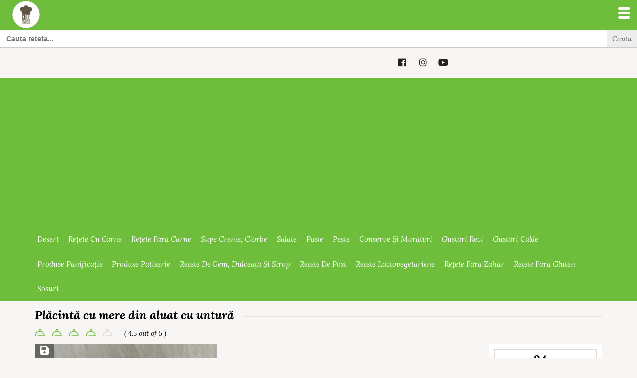

--- FILE ---
content_type: text/html; charset=UTF-8
request_url: https://chefnicolaietomescu.ro/reteta/placinta-cu-mere-din-aluat-cu-untura/
body_size: 230103
content:
<!DOCTYPE html><html lang="ro-RO"><head><meta charset="UTF-8"/>
<script>var __ezHttpConsent={setByCat:function(src,tagType,attributes,category,force,customSetScriptFn=null){var setScript=function(){if(force||window.ezTcfConsent[category]){if(typeof customSetScriptFn==='function'){customSetScriptFn();}else{var scriptElement=document.createElement(tagType);scriptElement.src=src;attributes.forEach(function(attr){for(var key in attr){if(attr.hasOwnProperty(key)){scriptElement.setAttribute(key,attr[key]);}}});var firstScript=document.getElementsByTagName(tagType)[0];firstScript.parentNode.insertBefore(scriptElement,firstScript);}}};if(force||(window.ezTcfConsent&&window.ezTcfConsent.loaded)){setScript();}else if(typeof getEzConsentData==="function"){getEzConsentData().then(function(ezTcfConsent){if(ezTcfConsent&&ezTcfConsent.loaded){setScript();}else{console.error("cannot get ez consent data");force=true;setScript();}});}else{force=true;setScript();console.error("getEzConsentData is not a function");}},};</script>
<script>var ezTcfConsent=window.ezTcfConsent?window.ezTcfConsent:{loaded:false,store_info:false,develop_and_improve_services:false,measure_ad_performance:false,measure_content_performance:false,select_basic_ads:false,create_ad_profile:false,select_personalized_ads:false,create_content_profile:false,select_personalized_content:false,understand_audiences:false,use_limited_data_to_select_content:false,};function getEzConsentData(){return new Promise(function(resolve){document.addEventListener("ezConsentEvent",function(event){var ezTcfConsent=event.detail.ezTcfConsent;resolve(ezTcfConsent);});});}</script>
<script>if(typeof _setEzCookies!=='function'){function _setEzCookies(ezConsentData){var cookies=window.ezCookieQueue;for(var i=0;i<cookies.length;i++){var cookie=cookies[i];if(ezConsentData&&ezConsentData.loaded&&ezConsentData[cookie.tcfCategory]){document.cookie=cookie.name+"="+cookie.value;}}}}
window.ezCookieQueue=window.ezCookieQueue||[];if(typeof addEzCookies!=='function'){function addEzCookies(arr){window.ezCookieQueue=[...window.ezCookieQueue,...arr];}}
addEzCookies([{name:"ezoab_511290",value:"mod11-c; Path=/; Domain=chefnicolaietomescu.ro; Max-Age=7200",tcfCategory:"store_info",isEzoic:"true",},{name:"ezosuibasgeneris-1",value:"f55c41cb-9c4e-490a-62de-145b7e177263; Path=/; Domain=chefnicolaietomescu.ro; Expires=Wed, 27 Jan 2027 00:39:37 UTC; Secure; SameSite=None",tcfCategory:"understand_audiences",isEzoic:"true",}]);if(window.ezTcfConsent&&window.ezTcfConsent.loaded){_setEzCookies(window.ezTcfConsent);}else if(typeof getEzConsentData==="function"){getEzConsentData().then(function(ezTcfConsent){if(ezTcfConsent&&ezTcfConsent.loaded){_setEzCookies(window.ezTcfConsent);}else{console.error("cannot get ez consent data");_setEzCookies(window.ezTcfConsent);}});}else{console.error("getEzConsentData is not a function");_setEzCookies(window.ezTcfConsent);}</script><script type="text/javascript" data-ezscrex='false' data-cfasync='false'>window._ezaq = Object.assign({"edge_cache_status":11,"edge_response_time":1716,"url":"https://chefnicolaietomescu.ro/reteta/placinta-cu-mere-din-aluat-cu-untura/"}, typeof window._ezaq !== "undefined" ? window._ezaq : {});</script><script type="text/javascript" data-ezscrex='false' data-cfasync='false'>window._ezaq = Object.assign({"ab_test_id":"mod11-c"}, typeof window._ezaq !== "undefined" ? window._ezaq : {});window.__ez=window.__ez||{};window.__ez.tf={};</script><script type="text/javascript" data-ezscrex='false' data-cfasync='false'>window.ezDisableAds = true;</script>
<script data-ezscrex='false' data-cfasync='false' data-pagespeed-no-defer>var __ez=__ez||{};__ez.stms=Date.now();__ez.evt={};__ez.script={};__ez.ck=__ez.ck||{};__ez.template={};__ez.template.isOrig=true;window.__ezScriptHost="//www.ezojs.com";__ez.queue=__ez.queue||function(){var e=0,i=0,t=[],n=!1,o=[],r=[],s=!0,a=function(e,i,n,o,r,s,a){var l=arguments.length>7&&void 0!==arguments[7]?arguments[7]:window,d=this;this.name=e,this.funcName=i,this.parameters=null===n?null:w(n)?n:[n],this.isBlock=o,this.blockedBy=r,this.deleteWhenComplete=s,this.isError=!1,this.isComplete=!1,this.isInitialized=!1,this.proceedIfError=a,this.fWindow=l,this.isTimeDelay=!1,this.process=function(){f("... func = "+e),d.isInitialized=!0,d.isComplete=!0,f("... func.apply: "+e);var i=d.funcName.split("."),n=null,o=this.fWindow||window;i.length>3||(n=3===i.length?o[i[0]][i[1]][i[2]]:2===i.length?o[i[0]][i[1]]:o[d.funcName]),null!=n&&n.apply(null,this.parameters),!0===d.deleteWhenComplete&&delete t[e],!0===d.isBlock&&(f("----- F'D: "+d.name),m())}},l=function(e,i,t,n,o,r,s){var a=arguments.length>7&&void 0!==arguments[7]?arguments[7]:window,l=this;this.name=e,this.path=i,this.async=o,this.defer=r,this.isBlock=t,this.blockedBy=n,this.isInitialized=!1,this.isError=!1,this.isComplete=!1,this.proceedIfError=s,this.fWindow=a,this.isTimeDelay=!1,this.isPath=function(e){return"/"===e[0]&&"/"!==e[1]},this.getSrc=function(e){return void 0!==window.__ezScriptHost&&this.isPath(e)&&"banger.js"!==this.name?window.__ezScriptHost+e:e},this.process=function(){l.isInitialized=!0,f("... file = "+e);var i=this.fWindow?this.fWindow.document:document,t=i.createElement("script");t.src=this.getSrc(this.path),!0===o?t.async=!0:!0===r&&(t.defer=!0),t.onerror=function(){var e={url:window.location.href,name:l.name,path:l.path,user_agent:window.navigator.userAgent};"undefined"!=typeof _ezaq&&(e.pageview_id=_ezaq.page_view_id);var i=encodeURIComponent(JSON.stringify(e)),t=new XMLHttpRequest;t.open("GET","//g.ezoic.net/ezqlog?d="+i,!0),t.send(),f("----- ERR'D: "+l.name),l.isError=!0,!0===l.isBlock&&m()},t.onreadystatechange=t.onload=function(){var e=t.readyState;f("----- F'D: "+l.name),e&&!/loaded|complete/.test(e)||(l.isComplete=!0,!0===l.isBlock&&m())},i.getElementsByTagName("head")[0].appendChild(t)}},d=function(e,i){this.name=e,this.path="",this.async=!1,this.defer=!1,this.isBlock=!1,this.blockedBy=[],this.isInitialized=!0,this.isError=!1,this.isComplete=i,this.proceedIfError=!1,this.isTimeDelay=!1,this.process=function(){}};function c(e,i,n,s,a,d,c,u,f){var m=new l(e,i,n,s,a,d,c,f);!0===u?o[e]=m:r[e]=m,t[e]=m,h(m)}function h(e){!0!==u(e)&&0!=s&&e.process()}function u(e){if(!0===e.isTimeDelay&&!1===n)return f(e.name+" blocked = TIME DELAY!"),!0;if(w(e.blockedBy))for(var i=0;i<e.blockedBy.length;i++){var o=e.blockedBy[i];if(!1===t.hasOwnProperty(o))return f(e.name+" blocked = "+o),!0;if(!0===e.proceedIfError&&!0===t[o].isError)return!1;if(!1===t[o].isComplete)return f(e.name+" blocked = "+o),!0}return!1}function f(e){var i=window.location.href,t=new RegExp("[?&]ezq=([^&#]*)","i").exec(i);"1"===(t?t[1]:null)&&console.debug(e)}function m(){++e>200||(f("let's go"),p(o),p(r))}function p(e){for(var i in e)if(!1!==e.hasOwnProperty(i)){var t=e[i];!0===t.isComplete||u(t)||!0===t.isInitialized||!0===t.isError?!0===t.isError?f(t.name+": error"):!0===t.isComplete?f(t.name+": complete already"):!0===t.isInitialized&&f(t.name+": initialized already"):t.process()}}function w(e){return"[object Array]"==Object.prototype.toString.call(e)}return window.addEventListener("load",(function(){setTimeout((function(){n=!0,f("TDELAY -----"),m()}),5e3)}),!1),{addFile:c,addFileOnce:function(e,i,n,o,r,s,a,l,d){t[e]||c(e,i,n,o,r,s,a,l,d)},addDelayFile:function(e,i){var n=new l(e,i,!1,[],!1,!1,!0);n.isTimeDelay=!0,f(e+" ...  FILE! TDELAY"),r[e]=n,t[e]=n,h(n)},addFunc:function(e,n,s,l,d,c,u,f,m,p){!0===c&&(e=e+"_"+i++);var w=new a(e,n,s,l,d,u,f,p);!0===m?o[e]=w:r[e]=w,t[e]=w,h(w)},addDelayFunc:function(e,i,n){var o=new a(e,i,n,!1,[],!0,!0);o.isTimeDelay=!0,f(e+" ...  FUNCTION! TDELAY"),r[e]=o,t[e]=o,h(o)},items:t,processAll:m,setallowLoad:function(e){s=e},markLoaded:function(e){if(e&&0!==e.length){if(e in t){var i=t[e];!0===i.isComplete?f(i.name+" "+e+": error loaded duplicate"):(i.isComplete=!0,i.isInitialized=!0)}else t[e]=new d(e,!0);f("markLoaded dummyfile: "+t[e].name)}},logWhatsBlocked:function(){for(var e in t)!1!==t.hasOwnProperty(e)&&u(t[e])}}}();__ez.evt.add=function(e,t,n){e.addEventListener?e.addEventListener(t,n,!1):e.attachEvent?e.attachEvent("on"+t,n):e["on"+t]=n()},__ez.evt.remove=function(e,t,n){e.removeEventListener?e.removeEventListener(t,n,!1):e.detachEvent?e.detachEvent("on"+t,n):delete e["on"+t]};__ez.script.add=function(e){var t=document.createElement("script");t.src=e,t.async=!0,t.type="text/javascript",document.getElementsByTagName("head")[0].appendChild(t)};__ez.dot=__ez.dot||{};__ez.queue.addFileOnce('/detroitchicago/boise.js', '/detroitchicago/boise.js?gcb=195-0&cb=5', true, [], true, false, true, false);__ez.queue.addFileOnce('/parsonsmaize/abilene.js', '/parsonsmaize/abilene.js?gcb=195-0&cb=e80eca0cdb', true, [], true, false, true, false);__ez.queue.addFileOnce('/parsonsmaize/mulvane.js', '/parsonsmaize/mulvane.js?gcb=195-0&cb=e75e48eec0', true, ['/parsonsmaize/abilene.js'], true, false, true, false);__ez.queue.addFileOnce('/detroitchicago/birmingham.js', '/detroitchicago/birmingham.js?gcb=195-0&cb=539c47377c', true, ['/parsonsmaize/abilene.js'], true, false, true, false);</script>
<script type="text/javascript">var _ez_send_requests_through_ezoic = true;</script>
<script data-ezscrex="false" type="text/javascript" data-cfasync="false">window._ezaq = Object.assign({"ad_cache_level":0,"adpicker_placement_cnt":0,"ai_placeholder_cache_level":0,"ai_placeholder_placement_cnt":-1,"author":"Plăcintă cu mere din aluat cu untură","domain":"chefnicolaietomescu.ro","domain_id":511290,"ezcache_level":0,"ezcache_skip_code":14,"has_bad_image":0,"has_bad_words":0,"is_sitespeed":0,"lt_cache_level":0,"publish_date":"2022-01-15","response_size":512452,"response_size_orig":506562,"response_time_orig":2796,"template_id":5,"url":"https://chefnicolaietomescu.ro/reteta/placinta-cu-mere-din-aluat-cu-untura/","word_count":0,"worst_bad_word_level":0}, typeof window._ezaq !== "undefined" ? window._ezaq : {});__ez.queue.markLoaded('ezaqBaseReady');</script>
<script type='text/javascript' data-ezscrex='false' data-cfasync='false'>
window.ezAnalyticsStatic = true;
window._ez_send_requests_through_ezoic = true;
function analyticsAddScript(script) {
	var ezDynamic = document.createElement('script');
	ezDynamic.type = 'text/javascript';
	ezDynamic.innerHTML = script;
	document.head.appendChild(ezDynamic);
}
function getCookiesWithPrefix() {
    var allCookies = document.cookie.split(';');
    var cookiesWithPrefix = {};

    for (var i = 0; i < allCookies.length; i++) {
        var cookie = allCookies[i].trim();

        for (var j = 0; j < arguments.length; j++) {
            var prefix = arguments[j];
            if (cookie.indexOf(prefix) === 0) {
                var cookieParts = cookie.split('=');
                var cookieName = cookieParts[0];
                var cookieValue = cookieParts.slice(1).join('=');
                cookiesWithPrefix[cookieName] = decodeURIComponent(cookieValue);
                break; // Once matched, no need to check other prefixes
            }
        }
    }

    return cookiesWithPrefix;
}
function productAnalytics() {
	var d = {"pr":[6],"omd5":"26950339c932b9a90afc04635afca878","nar":"risk score"};
	d.u = _ezaq.url;
	d.p = _ezaq.page_view_id;
	d.v = _ezaq.visit_uuid;
	d.ab = _ezaq.ab_test_id;
	d.e = JSON.stringify(_ezaq);
	d.ref = document.referrer;
	d.c = getCookiesWithPrefix('active_template', 'ez', 'lp_');
	if(typeof ez_utmParams !== 'undefined') {
		d.utm = ez_utmParams;
	}

	var dataText = JSON.stringify(d);
	var xhr = new XMLHttpRequest();
	xhr.open('POST','//g.ezoic.net/ezais/analytics?cb=1', true);
	xhr.onload = function () {
		if (xhr.status!=200) {
            return;
		}

        if(document.readyState !== 'loading') {
            analyticsAddScript(xhr.response);
            return;
        }

        var eventFunc = function() {
            if(document.readyState === 'loading') {
                return;
            }
            document.removeEventListener('readystatechange', eventFunc, false);
            analyticsAddScript(xhr.response);
        };

        document.addEventListener('readystatechange', eventFunc, false);
	};
	xhr.setRequestHeader('Content-Type','text/plain');
	xhr.send(dataText);
}
__ez.queue.addFunc("productAnalytics", "productAnalytics", null, true, ['ezaqBaseReady'], false, false, false, true);
</script><base href="https://chefnicolaietomescu.ro/reteta/placinta-cu-mere-din-aluat-cu-untura/"/>
    
    <meta http-equiv="X-UA-Compatible" content="IE=edge"/>
    <meta name="viewport" content="width=device-width, initial-scale=1"/>
    <meta name="format-detection" content="telephone=no"/>
    <link rel="profile" href="http://gmpg.org/xfn/11"/>

    <meta name="robots" content="index, follow, max-image-preview:large, max-snippet:-1, max-video-preview:-1"/>

	<!-- This site is optimized with the Yoast SEO plugin v26.7 - https://yoast.com/wordpress/plugins/seo/ -->
	<title>Plăcintă cu mere din aluat cu untură. Frageda și aromată ușor de pregătit</title>
	<meta name="description" content="Plăcintă cu mere din aluat cu untură. Cea mai buna, aromată și frageda placinta cu mere pe care am făcut si mancat in viața mea."/>
	<link rel="canonical" href="https://chefnicolaietomescu.ro/reteta/placinta-cu-mere-din-aluat-cu-untura/"/>
	<meta property="og:locale" content="ro_RO"/>
	<meta property="og:type" content="article"/>
	<meta property="og:title" content="Plăcintă cu mere din aluat cu untură. Frageda și aromată ușor de pregătit"/>
	<meta property="og:description" content="Plăcintă cu mere din aluat cu untură. Cea mai buna, aromată și frageda placinta cu mere pe care am făcut si mancat in viața mea."/>
	<meta property="og:url" content="https://chefnicolaietomescu.ro/reteta/placinta-cu-mere-din-aluat-cu-untura/"/>
	<meta property="og:site_name" content="Chef Nicolaie Tomescu"/>
	<meta property="article:modified_time" content="2023-05-30T12:05:32+00:00"/>
	<meta property="og:image" content="https://chefnicolaietomescu.ro/wp-content/uploads/2022/01/1E5B2307-9C3D-4789-80BC-B5ED29F84E52.jpeg"/>
	<meta property="og:image:width" content="367"/>
	<meta property="og:image:height" content="300"/>
	<meta property="og:image:type" content="image/jpeg"/>
	<meta name="twitter:card" content="summary_large_image"/>
	<meta name="twitter:label1" content="Timp estimat pentru citire"/>
	<meta name="twitter:data1" content="3 minute"/>
	<script type="application/ld+json" class="yoast-schema-graph">{"@context":"https://schema.org","@graph":[{"@type":"WebPage","@id":"https://chefnicolaietomescu.ro/reteta/placinta-cu-mere-din-aluat-cu-untura/","url":"https://chefnicolaietomescu.ro/reteta/placinta-cu-mere-din-aluat-cu-untura/","name":"Plăcintă cu mere din aluat cu untură. Frageda și aromată ușor de pregătit","isPartOf":{"@id":"https://chefnicolaietomescu.ro/#website"},"primaryImageOfPage":{"@id":"https://chefnicolaietomescu.ro/reteta/placinta-cu-mere-din-aluat-cu-untura/#primaryimage"},"image":{"@id":"https://chefnicolaietomescu.ro/reteta/placinta-cu-mere-din-aluat-cu-untura/#primaryimage"},"thumbnailUrl":"https://chefnicolaietomescu.ro/wp-content/uploads/2022/01/1E5B2307-9C3D-4789-80BC-B5ED29F84E52.jpeg","datePublished":"2022-01-15T22:51:55+00:00","dateModified":"2023-05-30T12:05:32+00:00","description":"Plăcintă cu mere din aluat cu untură. Cea mai buna, aromată și frageda placinta cu mere pe care am făcut si mancat in viața mea.","breadcrumb":{"@id":"https://chefnicolaietomescu.ro/reteta/placinta-cu-mere-din-aluat-cu-untura/#breadcrumb"},"inLanguage":"ro-RO","potentialAction":[{"@type":"ReadAction","target":["https://chefnicolaietomescu.ro/reteta/placinta-cu-mere-din-aluat-cu-untura/"]}]},{"@type":"ImageObject","inLanguage":"ro-RO","@id":"https://chefnicolaietomescu.ro/reteta/placinta-cu-mere-din-aluat-cu-untura/#primaryimage","url":"https://chefnicolaietomescu.ro/wp-content/uploads/2022/01/1E5B2307-9C3D-4789-80BC-B5ED29F84E52.jpeg","contentUrl":"https://chefnicolaietomescu.ro/wp-content/uploads/2022/01/1E5B2307-9C3D-4789-80BC-B5ED29F84E52.jpeg","width":367,"height":300,"caption":"Plăcintă cu mere din aluat cu untură"},{"@type":"BreadcrumbList","@id":"https://chefnicolaietomescu.ro/reteta/placinta-cu-mere-din-aluat-cu-untura/#breadcrumb","itemListElement":[{"@type":"ListItem","position":1,"name":"Prima pagină","item":"https://chefnicolaietomescu.ro/"},{"@type":"ListItem","position":2,"name":"Recipes","item":"https://chefnicolaietomescu.ro/reteta/"},{"@type":"ListItem","position":3,"name":"Dessert","item":"https://chefnicolaietomescu.ro/retete-culinare/dessert/"},{"@type":"ListItem","position":4,"name":"Plăcintă cu mere din aluat cu untură"}]},{"@type":"WebSite","@id":"https://chefnicolaietomescu.ro/#website","url":"https://chefnicolaietomescu.ro/","name":"Chef Nicolaie Tomescu","description":"rețete simple, rețete video, rețete cu poze de la un profesionist","publisher":{"@id":"https://chefnicolaietomescu.ro/#/schema/person/a4b0bdd32b353f4c6fca3cb9bd9282f8"},"potentialAction":[{"@type":"SearchAction","target":{"@type":"EntryPoint","urlTemplate":"https://chefnicolaietomescu.ro/?s={search_term_string}"},"query-input":{"@type":"PropertyValueSpecification","valueRequired":true,"valueName":"search_term_string"}}],"inLanguage":"ro-RO"},{"@type":["Person","Organization"],"@id":"https://chefnicolaietomescu.ro/#/schema/person/a4b0bdd32b353f4c6fca3cb9bd9282f8","name":"chefnicu","image":{"@type":"ImageObject","inLanguage":"ro-RO","@id":"https://chefnicolaietomescu.ro/#/schema/person/image/","url":"https://chefnicolaietomescu.ro/wp-content/uploads/2018/01/cropped-cropped-cropped-cropped-white_circle-1-1-1.png","contentUrl":"https://chefnicolaietomescu.ro/wp-content/uploads/2018/01/cropped-cropped-cropped-cropped-white_circle-1-1-1.png","width":512,"height":512,"caption":"chefnicu"},"logo":{"@id":"https://chefnicolaietomescu.ro/#/schema/person/image/"}}]}</script>
	<!-- / Yoast SEO plugin. -->


<link rel="dns-prefetch" href="//www.googletagmanager.com"/>
<link rel="dns-prefetch" href="//fonts.googleapis.com"/>
<link rel="dns-prefetch" href="//code.jquery.com"/>
<link rel="alternate" type="application/rss+xml" title="Chef Nicolaie Tomescu » Flux" href="https://chefnicolaietomescu.ro/feed/"/>
<link rel="alternate" type="application/rss+xml" title="Chef Nicolaie Tomescu » Flux comentarii" href="https://chefnicolaietomescu.ro/comments/feed/"/>
<link rel="alternate" type="application/rss+xml" title="Flux comentarii Chef Nicolaie Tomescu » Plăcintă cu mere din aluat cu untură" href="https://chefnicolaietomescu.ro/reteta/placinta-cu-mere-din-aluat-cu-untura/feed/"/>
<link rel="alternate" title="oEmbed (JSON)" type="application/json+oembed" href="https://chefnicolaietomescu.ro/wp-json/oembed/1.0/embed?url=https%3A%2F%2Fchefnicolaietomescu.ro%2Freteta%2Fplacinta-cu-mere-din-aluat-cu-untura%2F"/>
<link rel="alternate" title="oEmbed (XML)" type="text/xml+oembed" href="https://chefnicolaietomescu.ro/wp-json/oembed/1.0/embed?url=https%3A%2F%2Fchefnicolaietomescu.ro%2Freteta%2Fplacinta-cu-mere-din-aluat-cu-untura%2F&amp;format=xml"/>
		<style>
			.lazyload,
			.lazyloading {
				max-width: 100%;
			}
		</style>
		<style id="wp-img-auto-sizes-contain-inline-css" type="text/css">
img:is([sizes=auto i],[sizes^="auto," i]){contain-intrinsic-size:3000px 1500px}
/*# sourceURL=wp-img-auto-sizes-contain-inline-css */
</style>
<link rel="stylesheet" id="cnss_font_awesome_css-css" href="https://chefnicolaietomescu.ro/wp-content/plugins/easy-social-icons/css/font-awesome/css/all.min.css?ver=7.0.0" type="text/css" media="all"/>
<link rel="stylesheet" id="cnss_font_awesome_v4_shims-css" href="https://chefnicolaietomescu.ro/wp-content/plugins/easy-social-icons/css/font-awesome/css/v4-shims.min.css?ver=7.0.0" type="text/css" media="all"/>
<link rel="stylesheet" id="cnss_css-css" href="https://chefnicolaietomescu.ro/wp-content/plugins/easy-social-icons/css/cnss.css?ver=1.0" type="text/css" media="all"/>
<link rel="stylesheet" id="cnss_share_css-css" href="https://chefnicolaietomescu.ro/wp-content/plugins/easy-social-icons/css/share.css?ver=1.0" type="text/css" media="all"/>
<style id="wp-emoji-styles-inline-css" type="text/css">

	img.wp-smiley, img.emoji {
		display: inline !important;
		border: none !important;
		box-shadow: none !important;
		height: 1em !important;
		width: 1em !important;
		margin: 0 0.07em !important;
		vertical-align: -0.1em !important;
		background: none !important;
		padding: 0 !important;
	}
/*# sourceURL=wp-emoji-styles-inline-css */
</style>
<style id="wp-block-library-inline-css" type="text/css">
:root{--wp-block-synced-color:#7a00df;--wp-block-synced-color--rgb:122,0,223;--wp-bound-block-color:var(--wp-block-synced-color);--wp-editor-canvas-background:#ddd;--wp-admin-theme-color:#007cba;--wp-admin-theme-color--rgb:0,124,186;--wp-admin-theme-color-darker-10:#006ba1;--wp-admin-theme-color-darker-10--rgb:0,107,160.5;--wp-admin-theme-color-darker-20:#005a87;--wp-admin-theme-color-darker-20--rgb:0,90,135;--wp-admin-border-width-focus:2px}@media (min-resolution:192dpi){:root{--wp-admin-border-width-focus:1.5px}}.wp-element-button{cursor:pointer}:root .has-very-light-gray-background-color{background-color:#eee}:root .has-very-dark-gray-background-color{background-color:#313131}:root .has-very-light-gray-color{color:#eee}:root .has-very-dark-gray-color{color:#313131}:root .has-vivid-green-cyan-to-vivid-cyan-blue-gradient-background{background:linear-gradient(135deg,#00d084,#0693e3)}:root .has-purple-crush-gradient-background{background:linear-gradient(135deg,#34e2e4,#4721fb 50%,#ab1dfe)}:root .has-hazy-dawn-gradient-background{background:linear-gradient(135deg,#faaca8,#dad0ec)}:root .has-subdued-olive-gradient-background{background:linear-gradient(135deg,#fafae1,#67a671)}:root .has-atomic-cream-gradient-background{background:linear-gradient(135deg,#fdd79a,#004a59)}:root .has-nightshade-gradient-background{background:linear-gradient(135deg,#330968,#31cdcf)}:root .has-midnight-gradient-background{background:linear-gradient(135deg,#020381,#2874fc)}:root{--wp--preset--font-size--normal:16px;--wp--preset--font-size--huge:42px}.has-regular-font-size{font-size:1em}.has-larger-font-size{font-size:2.625em}.has-normal-font-size{font-size:var(--wp--preset--font-size--normal)}.has-huge-font-size{font-size:var(--wp--preset--font-size--huge)}.has-text-align-center{text-align:center}.has-text-align-left{text-align:left}.has-text-align-right{text-align:right}.has-fit-text{white-space:nowrap!important}#end-resizable-editor-section{display:none}.aligncenter{clear:both}.items-justified-left{justify-content:flex-start}.items-justified-center{justify-content:center}.items-justified-right{justify-content:flex-end}.items-justified-space-between{justify-content:space-between}.screen-reader-text{border:0;clip-path:inset(50%);height:1px;margin:-1px;overflow:hidden;padding:0;position:absolute;width:1px;word-wrap:normal!important}.screen-reader-text:focus{background-color:#ddd;clip-path:none;color:#444;display:block;font-size:1em;height:auto;left:5px;line-height:normal;padding:15px 23px 14px;text-decoration:none;top:5px;width:auto;z-index:100000}html :where(.has-border-color){border-style:solid}html :where([style*=border-top-color]){border-top-style:solid}html :where([style*=border-right-color]){border-right-style:solid}html :where([style*=border-bottom-color]){border-bottom-style:solid}html :where([style*=border-left-color]){border-left-style:solid}html :where([style*=border-width]){border-style:solid}html :where([style*=border-top-width]){border-top-style:solid}html :where([style*=border-right-width]){border-right-style:solid}html :where([style*=border-bottom-width]){border-bottom-style:solid}html :where([style*=border-left-width]){border-left-style:solid}html :where(img[class*=wp-image-]){height:auto;max-width:100%}:where(figure){margin:0 0 1em}html :where(.is-position-sticky){--wp-admin--admin-bar--position-offset:var(--wp-admin--admin-bar--height,0px)}@media screen and (max-width:600px){html :where(.is-position-sticky){--wp-admin--admin-bar--position-offset:0px}}

/*# sourceURL=wp-block-library-inline-css */
</style><style id="global-styles-inline-css" type="text/css">
:root{--wp--preset--aspect-ratio--square: 1;--wp--preset--aspect-ratio--4-3: 4/3;--wp--preset--aspect-ratio--3-4: 3/4;--wp--preset--aspect-ratio--3-2: 3/2;--wp--preset--aspect-ratio--2-3: 2/3;--wp--preset--aspect-ratio--16-9: 16/9;--wp--preset--aspect-ratio--9-16: 9/16;--wp--preset--color--black: #000000;--wp--preset--color--cyan-bluish-gray: #abb8c3;--wp--preset--color--white: #ffffff;--wp--preset--color--pale-pink: #f78da7;--wp--preset--color--vivid-red: #cf2e2e;--wp--preset--color--luminous-vivid-orange: #ff6900;--wp--preset--color--luminous-vivid-amber: #fcb900;--wp--preset--color--light-green-cyan: #7bdcb5;--wp--preset--color--vivid-green-cyan: #00d084;--wp--preset--color--pale-cyan-blue: #8ed1fc;--wp--preset--color--vivid-cyan-blue: #0693e3;--wp--preset--color--vivid-purple: #9b51e0;--wp--preset--gradient--vivid-cyan-blue-to-vivid-purple: linear-gradient(135deg,rgb(6,147,227) 0%,rgb(155,81,224) 100%);--wp--preset--gradient--light-green-cyan-to-vivid-green-cyan: linear-gradient(135deg,rgb(122,220,180) 0%,rgb(0,208,130) 100%);--wp--preset--gradient--luminous-vivid-amber-to-luminous-vivid-orange: linear-gradient(135deg,rgb(252,185,0) 0%,rgb(255,105,0) 100%);--wp--preset--gradient--luminous-vivid-orange-to-vivid-red: linear-gradient(135deg,rgb(255,105,0) 0%,rgb(207,46,46) 100%);--wp--preset--gradient--very-light-gray-to-cyan-bluish-gray: linear-gradient(135deg,rgb(238,238,238) 0%,rgb(169,184,195) 100%);--wp--preset--gradient--cool-to-warm-spectrum: linear-gradient(135deg,rgb(74,234,220) 0%,rgb(151,120,209) 20%,rgb(207,42,186) 40%,rgb(238,44,130) 60%,rgb(251,105,98) 80%,rgb(254,248,76) 100%);--wp--preset--gradient--blush-light-purple: linear-gradient(135deg,rgb(255,206,236) 0%,rgb(152,150,240) 100%);--wp--preset--gradient--blush-bordeaux: linear-gradient(135deg,rgb(254,205,165) 0%,rgb(254,45,45) 50%,rgb(107,0,62) 100%);--wp--preset--gradient--luminous-dusk: linear-gradient(135deg,rgb(255,203,112) 0%,rgb(199,81,192) 50%,rgb(65,88,208) 100%);--wp--preset--gradient--pale-ocean: linear-gradient(135deg,rgb(255,245,203) 0%,rgb(182,227,212) 50%,rgb(51,167,181) 100%);--wp--preset--gradient--electric-grass: linear-gradient(135deg,rgb(202,248,128) 0%,rgb(113,206,126) 100%);--wp--preset--gradient--midnight: linear-gradient(135deg,rgb(2,3,129) 0%,rgb(40,116,252) 100%);--wp--preset--font-size--small: 13px;--wp--preset--font-size--medium: 20px;--wp--preset--font-size--large: 36px;--wp--preset--font-size--x-large: 42px;--wp--preset--spacing--20: 0.44rem;--wp--preset--spacing--30: 0.67rem;--wp--preset--spacing--40: 1rem;--wp--preset--spacing--50: 1.5rem;--wp--preset--spacing--60: 2.25rem;--wp--preset--spacing--70: 3.38rem;--wp--preset--spacing--80: 5.06rem;--wp--preset--shadow--natural: 6px 6px 9px rgba(0, 0, 0, 0.2);--wp--preset--shadow--deep: 12px 12px 50px rgba(0, 0, 0, 0.4);--wp--preset--shadow--sharp: 6px 6px 0px rgba(0, 0, 0, 0.2);--wp--preset--shadow--outlined: 6px 6px 0px -3px rgb(255, 255, 255), 6px 6px rgb(0, 0, 0);--wp--preset--shadow--crisp: 6px 6px 0px rgb(0, 0, 0);}:where(.is-layout-flex){gap: 0.5em;}:where(.is-layout-grid){gap: 0.5em;}body .is-layout-flex{display: flex;}.is-layout-flex{flex-wrap: wrap;align-items: center;}.is-layout-flex > :is(*, div){margin: 0;}body .is-layout-grid{display: grid;}.is-layout-grid > :is(*, div){margin: 0;}:where(.wp-block-columns.is-layout-flex){gap: 2em;}:where(.wp-block-columns.is-layout-grid){gap: 2em;}:where(.wp-block-post-template.is-layout-flex){gap: 1.25em;}:where(.wp-block-post-template.is-layout-grid){gap: 1.25em;}.has-black-color{color: var(--wp--preset--color--black) !important;}.has-cyan-bluish-gray-color{color: var(--wp--preset--color--cyan-bluish-gray) !important;}.has-white-color{color: var(--wp--preset--color--white) !important;}.has-pale-pink-color{color: var(--wp--preset--color--pale-pink) !important;}.has-vivid-red-color{color: var(--wp--preset--color--vivid-red) !important;}.has-luminous-vivid-orange-color{color: var(--wp--preset--color--luminous-vivid-orange) !important;}.has-luminous-vivid-amber-color{color: var(--wp--preset--color--luminous-vivid-amber) !important;}.has-light-green-cyan-color{color: var(--wp--preset--color--light-green-cyan) !important;}.has-vivid-green-cyan-color{color: var(--wp--preset--color--vivid-green-cyan) !important;}.has-pale-cyan-blue-color{color: var(--wp--preset--color--pale-cyan-blue) !important;}.has-vivid-cyan-blue-color{color: var(--wp--preset--color--vivid-cyan-blue) !important;}.has-vivid-purple-color{color: var(--wp--preset--color--vivid-purple) !important;}.has-black-background-color{background-color: var(--wp--preset--color--black) !important;}.has-cyan-bluish-gray-background-color{background-color: var(--wp--preset--color--cyan-bluish-gray) !important;}.has-white-background-color{background-color: var(--wp--preset--color--white) !important;}.has-pale-pink-background-color{background-color: var(--wp--preset--color--pale-pink) !important;}.has-vivid-red-background-color{background-color: var(--wp--preset--color--vivid-red) !important;}.has-luminous-vivid-orange-background-color{background-color: var(--wp--preset--color--luminous-vivid-orange) !important;}.has-luminous-vivid-amber-background-color{background-color: var(--wp--preset--color--luminous-vivid-amber) !important;}.has-light-green-cyan-background-color{background-color: var(--wp--preset--color--light-green-cyan) !important;}.has-vivid-green-cyan-background-color{background-color: var(--wp--preset--color--vivid-green-cyan) !important;}.has-pale-cyan-blue-background-color{background-color: var(--wp--preset--color--pale-cyan-blue) !important;}.has-vivid-cyan-blue-background-color{background-color: var(--wp--preset--color--vivid-cyan-blue) !important;}.has-vivid-purple-background-color{background-color: var(--wp--preset--color--vivid-purple) !important;}.has-black-border-color{border-color: var(--wp--preset--color--black) !important;}.has-cyan-bluish-gray-border-color{border-color: var(--wp--preset--color--cyan-bluish-gray) !important;}.has-white-border-color{border-color: var(--wp--preset--color--white) !important;}.has-pale-pink-border-color{border-color: var(--wp--preset--color--pale-pink) !important;}.has-vivid-red-border-color{border-color: var(--wp--preset--color--vivid-red) !important;}.has-luminous-vivid-orange-border-color{border-color: var(--wp--preset--color--luminous-vivid-orange) !important;}.has-luminous-vivid-amber-border-color{border-color: var(--wp--preset--color--luminous-vivid-amber) !important;}.has-light-green-cyan-border-color{border-color: var(--wp--preset--color--light-green-cyan) !important;}.has-vivid-green-cyan-border-color{border-color: var(--wp--preset--color--vivid-green-cyan) !important;}.has-pale-cyan-blue-border-color{border-color: var(--wp--preset--color--pale-cyan-blue) !important;}.has-vivid-cyan-blue-border-color{border-color: var(--wp--preset--color--vivid-cyan-blue) !important;}.has-vivid-purple-border-color{border-color: var(--wp--preset--color--vivid-purple) !important;}.has-vivid-cyan-blue-to-vivid-purple-gradient-background{background: var(--wp--preset--gradient--vivid-cyan-blue-to-vivid-purple) !important;}.has-light-green-cyan-to-vivid-green-cyan-gradient-background{background: var(--wp--preset--gradient--light-green-cyan-to-vivid-green-cyan) !important;}.has-luminous-vivid-amber-to-luminous-vivid-orange-gradient-background{background: var(--wp--preset--gradient--luminous-vivid-amber-to-luminous-vivid-orange) !important;}.has-luminous-vivid-orange-to-vivid-red-gradient-background{background: var(--wp--preset--gradient--luminous-vivid-orange-to-vivid-red) !important;}.has-very-light-gray-to-cyan-bluish-gray-gradient-background{background: var(--wp--preset--gradient--very-light-gray-to-cyan-bluish-gray) !important;}.has-cool-to-warm-spectrum-gradient-background{background: var(--wp--preset--gradient--cool-to-warm-spectrum) !important;}.has-blush-light-purple-gradient-background{background: var(--wp--preset--gradient--blush-light-purple) !important;}.has-blush-bordeaux-gradient-background{background: var(--wp--preset--gradient--blush-bordeaux) !important;}.has-luminous-dusk-gradient-background{background: var(--wp--preset--gradient--luminous-dusk) !important;}.has-pale-ocean-gradient-background{background: var(--wp--preset--gradient--pale-ocean) !important;}.has-electric-grass-gradient-background{background: var(--wp--preset--gradient--electric-grass) !important;}.has-midnight-gradient-background{background: var(--wp--preset--gradient--midnight) !important;}.has-small-font-size{font-size: var(--wp--preset--font-size--small) !important;}.has-medium-font-size{font-size: var(--wp--preset--font-size--medium) !important;}.has-large-font-size{font-size: var(--wp--preset--font-size--large) !important;}.has-x-large-font-size{font-size: var(--wp--preset--font-size--x-large) !important;}
/*# sourceURL=global-styles-inline-css */
</style>

<style id="classic-theme-styles-inline-css" type="text/css">
/*! This file is auto-generated */
.wp-block-button__link{color:#fff;background-color:#32373c;border-radius:9999px;box-shadow:none;text-decoration:none;padding:calc(.667em + 2px) calc(1.333em + 2px);font-size:1.125em}.wp-block-file__button{background:#32373c;color:#fff;text-decoration:none}
/*# sourceURL=/wp-includes/css/classic-themes.min.css */
</style>
<link rel="stylesheet" id="inspiry-gutenberg-google-fonts-css" href="https://fonts.googleapis.com/css?display=swap&amp;family=Lato%3A100%2C300%2C400%2C700%2C900%2C100italic%2C300italic%2C400italic%2C700italic%2C900italic%7CLora%3A400%2C700%2C400italic%2C700italic%7CKarla%3A400%2C400italic%2C700%2C700italic%7CMontserrat%3A400%2C700&amp;subset=latin%2Clatin-ext&amp;ver=6.9" type="text/css" media="all"/>
<link rel="stylesheet" id="inspiry-recipes-css" href="https://chefnicolaietomescu.ro/wp-content/plugins/inspiry-recipes//public/css/inspiry-recipes-public.css?ver=inspiry-recipes/inspiry-recipes.php" type="text/css" media="all"/>
<link rel="stylesheet" id="inspiry-widgets-css-css" href="https://chefnicolaietomescu.ro/wp-content/plugins/inspiry-recipes//public/css/inspiry-widgets.css?ver=inspiry-recipes/inspiry-recipes.php" type="text/css" media="all"/>
<link rel="stylesheet" id="ivory-search-styles-css" href="https://chefnicolaietomescu.ro/wp-content/plugins/add-search-to-menu/public/css/ivory-search.min.css?ver=5.5.13" type="text/css" media="all"/>
<link rel="stylesheet" id="inspiry-google-fonts-css" href="https://fonts.googleapis.com/css?display=swap&amp;family=Lato%3A100%2C300%2C400%2C700%2C900%2C100italic%2C300italic%2C400italic%2C700italic%2C900italic%7CLora%3A400%2C700%2C400italic%2C700italic%7CKarla%3A400%2C400italic%2C700%2C700italic%7CMontserrat%3A400%2C700&amp;subset=latin%2Clatin-ext&amp;ver=2.0.1" type="text/css" media="all"/>
<link rel="stylesheet" id="slectric-css" href="https://chefnicolaietomescu.ro/wp-content/themes/inspiry-recipe-press/css/selectric.css?ver=1.9.3" type="text/css" media="all"/>
<link rel="stylesheet" id="fontawesome-css" href="https://chefnicolaietomescu.ro/wp-content/themes/inspiry-recipe-press/css/fontawesome/css/all.css?ver=5.6.3" type="text/css" media="all"/>
<link rel="stylesheet" id="swipebox-css" href="https://chefnicolaietomescu.ro/wp-content/themes/inspiry-recipe-press/js/swipebox/css/swipebox.css?ver=1.3.0" type="text/css" media="all"/>
<link rel="stylesheet" id="meanmenu-css" href="https://chefnicolaietomescu.ro/wp-content/themes/inspiry-recipe-press/css/meanmenu.css?ver=2.0.6" type="text/css" media="all"/>
<link rel="stylesheet" id="slick-css" href="https://chefnicolaietomescu.ro/wp-content/themes/inspiry-recipe-press/css/slick.css?ver=1.5.7" type="text/css" media="all"/>
<link rel="stylesheet" id="slick-theme-css" href="https://chefnicolaietomescu.ro/wp-content/themes/inspiry-recipe-press/css/slick-theme.css?ver=1.5.7" type="text/css" media="all"/>
<link rel="stylesheet" id="bootstrap-css" href="https://chefnicolaietomescu.ro/wp-content/themes/inspiry-recipe-press/css/bootstrap.css?ver=3.0" type="text/css" media="all"/>
<link rel="stylesheet" id="bootstrap-theme-css" href="https://chefnicolaietomescu.ro/wp-content/themes/inspiry-recipe-press/css/bootstrap-theme.css?ver=3.0" type="text/css" media="all"/>
<link rel="stylesheet" id="bootstrap-jquery-ui-css" href="https://code.jquery.com/ui/1.11.4/themes/smoothness/jquery-ui.css?ver=1.11.4" type="text/css" media="all"/>
<link rel="stylesheet" id="inspiry-main-css" href="https://chefnicolaietomescu.ro/wp-content/themes/inspiry-recipe-press/css/main.css?ver=2.0.1" type="text/css" media="all"/>
<link rel="stylesheet" id="flexslider-css-css" href="https://chefnicolaietomescu.ro/wp-content/themes/inspiry-recipe-press/css/flexslider.css?ver=2.1" type="text/css" media="all"/>
<link rel="stylesheet" id="mm-compiled-options-mobmenu-css" href="https://chefnicolaietomescu.ro/wp-content/uploads/dynamic-mobmenu.css?ver=2.8.8-202" type="text/css" media="all"/>
<link rel="stylesheet" id="mm-google-webfont-alegreya-css" href="//fonts.googleapis.com/css?display=swap&amp;family=Alegreya%3Ainherit%2C100%2C400&amp;subset=latin%2Clatin-ext&amp;ver=6.9" type="text/css" media="all"/>
<link rel="stylesheet" id="mm-google-webfont-montserrat-css" href="//fonts.googleapis.com/css?display=swap&amp;family=Montserrat%3Ainherit%2C400&amp;subset=latin%2Clatin-ext&amp;ver=6.9" type="text/css" media="all"/>
<link rel="stylesheet" id="cssmobmenu-icons-css" href="https://chefnicolaietomescu.ro/wp-content/plugins/mobile-menu/includes/css/mobmenu-icons.css?ver=6.9" type="text/css" media="all"/>
<link rel="stylesheet" id="cssmobmenu-css" href="https://chefnicolaietomescu.ro/wp-content/plugins/mobile-menu/includes/css/mobmenu.css?ver=2.8.8" type="text/css" media="all"/>
<link rel="stylesheet" id="inspiry-parent-default-css" href="https://chefnicolaietomescu.ro/wp-content/themes/inspiry-recipe-press/style.css?ver=6.9" type="text/css" media="all"/>
<link rel="stylesheet" id="inspiry-parent-custom-css" href="https://chefnicolaietomescu.ro/wp-content/themes/inspiry-recipe-press/css/custom.css?ver=2.0.1" type="text/css" media="all"/>
<link rel="stylesheet" id="inspiry-child-default-css" href="https://chefnicolaietomescu.ro/wp-content/themes/inspiry-recipe-press-child/style.css?ver=1.0.0" type="text/css" media="all"/>
<link rel="stylesheet" id="inspiry-child-custom-css" href="https://chefnicolaietomescu.ro/wp-content/themes/inspiry-recipe-press-child/css/child-custom.css?ver=1.0.0" type="text/css" media="all"/>
<script type="text/javascript" src="https://chefnicolaietomescu.ro/wp-includes/js/jquery/jquery.min.js?ver=3.7.1" id="jquery-core-js"></script>
<script type="text/javascript" src="https://chefnicolaietomescu.ro/wp-includes/js/jquery/jquery-migrate.min.js?ver=3.4.1" id="jquery-migrate-js"></script>
<script type="text/javascript" src="https://chefnicolaietomescu.ro/wp-content/plugins/easy-social-icons/js/cnss.js?ver=1.0" id="cnss_js-js"></script>
<script type="text/javascript" src="https://chefnicolaietomescu.ro/wp-content/plugins/easy-social-icons/js/share.js?ver=1.0" id="cnss_share_js-js"></script>
<script type="text/javascript" src="https://chefnicolaietomescu.ro/wp-content/themes/inspiry-recipe-press/js/jquery.flexslider-min.js?ver=2.1" id="flexslider-js"></script>
<script type="text/javascript" src="https://chefnicolaietomescu.ro/wp-content/themes/inspiry-recipe-press/js/printThis.js?ver=2.1" id="printThis-js"></script>

<!-- Google tag (gtag.js) snippet added by Site Kit -->
<!-- Google Analytics snippet added by Site Kit -->
<script type="text/javascript" src="https://www.googletagmanager.com/gtag/js?id=G-5VWPDBWH6V" id="google_gtagjs-js" async=""></script>
<script type="text/javascript" id="google_gtagjs-js-after">
/* <![CDATA[ */
window.dataLayer = window.dataLayer || [];function gtag(){dataLayer.push(arguments);}
gtag("set","linker",{"domains":["chefnicolaietomescu.ro"]});
gtag("js", new Date());
gtag("set", "developer_id.dZTNiMT", true);
gtag("config", "G-5VWPDBWH6V");
//# sourceURL=google_gtagjs-js-after
/* ]]> */
</script>
<script type="text/javascript" id="smush-lazy-load-js-before">
/* <![CDATA[ */
var smushLazyLoadOptions = {"autoResizingEnabled":false,"autoResizeOptions":{"precision":5,"skipAutoWidth":true}};
//# sourceURL=smush-lazy-load-js-before
/* ]]> */
</script>
<script type="text/javascript" src="https://chefnicolaietomescu.ro/wp-content/plugins/wp-smushit/app/assets/js/smush-lazy-load.min.js?ver=3.23.1" id="smush-lazy-load-js"></script>
<script type="text/javascript" src="https://chefnicolaietomescu.ro/wp-content/plugins/mobile-menu/includes/js/mobmenu.js?ver=2.8.8" id="mobmenujs-js"></script>
<link rel="https://api.w.org/" href="https://chefnicolaietomescu.ro/wp-json/"/><link rel="alternate" title="JSON" type="application/json" href="https://chefnicolaietomescu.ro/wp-json/wp/v2/recipe/15337"/><link rel="EditURI" type="application/rsd+xml" title="RSD" href="https://chefnicolaietomescu.ro/xmlrpc.php?rsd"/>
<meta name="generator" content="WordPress 6.9"/>
<link rel="shortlink" href="https://chefnicolaietomescu.ro/?p=15337"/>
<meta name="generator" content="Redux 4.5.10"/><style type="text/css">
		ul.cnss-social-icon li.cn-fa-icon a:hover{color:#ffffff!important;}
		</style><meta name="generator" content="Site Kit by Google 1.170.0"/>		<script>
			document.documentElement.className = document.documentElement.className.replace('no-js', 'js');
		</script>
				<style>
			.no-js img.lazyload {
				display: none;
			}

			figure.wp-block-image img.lazyloading {
				min-width: 150px;
			}

			.lazyload,
			.lazyloading {
				--smush-placeholder-width: 100px;
				--smush-placeholder-aspect-ratio: 1/1;
				width: var(--smush-image-width, var(--smush-placeholder-width)) !important;
				aspect-ratio: var(--smush-image-aspect-ratio, var(--smush-placeholder-aspect-ratio)) !important;
			}

						.lazyload, .lazyloading {
				opacity: 0;
			}

			.lazyloaded {
				opacity: 1;
				transition: opacity 400ms;
				transition-delay: 0ms;
			}

					</style>
		      <meta name="onesignal" content="wordpress-plugin"/>
            <script>

      window.OneSignalDeferred = window.OneSignalDeferred || [];

      OneSignalDeferred.push(function(OneSignal) {
        var oneSignal_options = {};
        window._oneSignalInitOptions = oneSignal_options;

        oneSignal_options['serviceWorkerParam'] = { scope: '/wp-content/plugins/onesignal-free-web-push-notifications/sdk_files/push/onesignal/' };
oneSignal_options['serviceWorkerPath'] = 'OneSignalSDKWorker.js';

        OneSignal.Notifications.setDefaultUrl("https://chefnicolaietomescu.ro");

        oneSignal_options['wordpress'] = true;
oneSignal_options['appId'] = '5dbce6cb-4823-4847-b281-1ae4698541fc';
oneSignal_options['allowLocalhostAsSecureOrigin'] = true;
oneSignal_options['welcomeNotification'] = { };
oneSignal_options['welcomeNotification']['title'] = "";
oneSignal_options['welcomeNotification']['message'] = "Multumesc pentru abonare!";
oneSignal_options['path'] = "https://chefnicolaietomescu.ro/wp-content/plugins/onesignal-free-web-push-notifications/sdk_files/";
oneSignal_options['safari_web_id'] = "web.onesignal.auto.44e66786-7e94-4ade-8822-3a1650cda83f";
oneSignal_options['promptOptions'] = { };
oneSignal_options['notifyButton'] = { };
oneSignal_options['notifyButton']['enable'] = true;
oneSignal_options['notifyButton']['position'] = 'bottom-left';
oneSignal_options['notifyButton']['theme'] = 'default';
oneSignal_options['notifyButton']['size'] = 'small';
oneSignal_options['notifyButton']['displayPredicate'] = function() {
              return !OneSignal.User.PushSubscription.optedIn;
            };
oneSignal_options['notifyButton']['showCredit'] = false;
oneSignal_options['notifyButton']['text'] = {};
oneSignal_options['notifyButton']['text']['tip.state.unsubscribed'] = 'Primeste notificari';
oneSignal_options['notifyButton']['text']['tip.state.subscribed'] = 'Esti abonat la notificari';
oneSignal_options['notifyButton']['text']['tip.state.blocked'] = 'Ai blocat notificarile!';
oneSignal_options['notifyButton']['text']['message.action.subscribed'] = 'Iti multumim pentru abonare!';
oneSignal_options['notifyButton']['text']['message.action.resubscribed'] = 'Te-ai abonat la notificari!';
oneSignal_options['notifyButton']['text']['message.action.unsubscribed'] = 'Nu vei mai primi notificari!';
oneSignal_options['notifyButton']['text']['dialog.main.title'] = 'Administreaza notificarile';
oneSignal_options['notifyButton']['text']['dialog.main.button.subscribe'] = 'ABONEAZA-TE';
oneSignal_options['notifyButton']['text']['dialog.main.button.unsubscribe'] = 'DEZABONEAZA-TE';
oneSignal_options['notifyButton']['text']['dialog.blocked.title'] = 'Deblocheaza notificarile';
oneSignal_options['notifyButton']['text']['dialog.blocked.message'] = 'Urmareste urmatoarele instructiuni pentru a permite notificarile!';
              OneSignal.init(window._oneSignalInitOptions);
                    });

      function documentInitOneSignal() {
        var oneSignal_elements = document.getElementsByClassName("OneSignal-prompt");

        var oneSignalLinkClickHandler = function(event) { OneSignal.Notifications.requestPermission(); event.preventDefault(); };        for(var i = 0; i < oneSignal_elements.length; i++)
          oneSignal_elements[i].addEventListener('click', oneSignalLinkClickHandler, false);
      }

      if (document.readyState === 'complete') {
           documentInitOneSignal();
      }
      else {
           window.addEventListener("load", function(event){
               documentInitOneSignal();
          });
      }
    </script>
<link rel="icon" href="https://chefnicolaietomescu.ro/wp-content/uploads/2018/01/cropped-cropped-cropped-cropped-cropped-white_circle-1-1-32x32.png" sizes="32x32"/>
<link rel="icon" href="https://chefnicolaietomescu.ro/wp-content/uploads/2018/01/cropped-cropped-cropped-cropped-cropped-white_circle-1-1-192x192.png" sizes="192x192"/>
<link rel="apple-touch-icon" href="https://chefnicolaietomescu.ro/wp-content/uploads/2018/01/cropped-cropped-cropped-cropped-cropped-white_circle-1-1-180x180.png"/>
<meta name="msapplication-TileImage" content="https://chefnicolaietomescu.ro/wp-content/uploads/2018/01/cropped-cropped-cropped-cropped-cropped-white_circle-1-1-270x270.png"/>
			<script type="application/ld+json">
		        {
		        "@context": "http://schema.org/",
		        "@type": "Recipe",
		        "name": "Plăcintă cu mere din aluat cu untură",
		        					"image": [
		                "https://chefnicolaietomescu.ro/wp-content/uploads/2022/01/1E5B2307-9C3D-4789-80BC-B5ED29F84E52.jpeg"
		            ],
									"author": {
		            "@type": "Person",
		            "name": "Plăcintă cu mere din aluat cu untură"
		        },
		        "datePublished": "2022-16-01",
		        "description": "Plăcintă cu mere din aluat cu untură Probabil cea mai fragedă și cea mai gustoasă plăcintă cu mere din aluat cu untură din câte am făcut și mâncat vreodată. Rețeta este atât de simplă cu un aluat fraged și poate fi pregătit în avans cu câteva zile sau chiar cu 2-3 luni dacă este păstrat",
		        "prepTime": "PT30M",
		        "cookTime": "PT50M",
		        "totalTime": "PT1H20M",
		        "recipeYield": "24 p",
		        "recipeCategory": "dessert",
		        "recipeCuisine": "romaneasca",
		        				"keywords": "aluat de placinta, aluat fraged cu untura, Apple pie, Chef nicolaie tomescu, deserturi chef tomescu, Plăcintă cu mere din aluat cu untură, placinta cu mere și scortisoara, placinta tomescu, prăjituri chef nicolaie tomescu, retete chef tomescu, retete deserturi chef tomescu, Romanian Apple pile traditional Apple pie",
							        "aggregateRating": {
		            "@type": "AggregateRating",
		            "ratingValue": "4.5",
		            "ratingCount": "39"
		            }
		        		        }
			</script>
					<style type="text/css" id="wp-custom-css">
			.recipes-home-body.inner-page {
    padding-top: 10px !important;
}

.top-nav ul li a {
	line-height: 50px !important;
	font-size: 15px !important;
	    margin-right: -10px !important;
	margin-left: -10px !important;
}

.header-var2.variation-four .logo-wrapper, .header-var2.ext-var4 .logo-wrapper {
   width: 100px !important;
}

.a {
	
}

a:link {
  color: green;
  background-color: transparent;
  text-decoration: none;
}

.img-responsive-andrei {
  position: initial;
  top: 0;
  left: 0;
  width: 100%;
  height: 100%;
  object-fit: contain;
}

.img-crop-andrei {
  width: 150px;
  height: 150px;
}

ins#google_pedestal_container {
  display:none!important;
}

.img-thumbnail2{
	aspect-ratio: 1/1;
	object-fit: cover;
	padding: 4px;
    line-height: 1.42857143;
    background-color: #ffffff;
    border: 1px solid #dddddd;
    border-radius: 4px;
    -webkit-transition: all 0.2s ease-in-out;
    -o-transition: all 0.2s ease-in-out;
    transition: all 0.2s ease-in-out;
    display: inline-block;
}		</style>
		<style id="inspiry_options-dynamic-css" title="dynamic-css" class="redux-options-output">.slider-corner-image{margin-right:-300px;margin-bottom:-100px;}.whatshot-corner-image{margin-bottom:-75px;margin-left:-210px;}.news-corner-image{margin-bottom:-110px;margin-left:-240px;}</style><script data-ad-client="ca-pub-1321836944914023" async="" src="https://pagead2.googlesyndication.com/pagead/js/adsbygoogle.js"></script><script type='text/javascript'>
var ezoTemplate = 'orig_site';
var ezouid = '1';
var ezoFormfactor = '1';
</script><script data-ezscrex="false" type='text/javascript'>
var soc_app_id = '0';
var did = 511290;
var ezdomain = 'chefnicolaietomescu.ro';
var ezoicSearchable = 1;
</script></head><body class="wp-singular inspiry_recipes-template-default single single-inspiry_recipes postid-15337 wp-custom-logo wp-embed-responsive wp-theme-inspiry-recipe-press wp-child-theme-inspiry-recipe-press-child inspiry-recipe-press mob-menu-slideout-over"><div class="astm-search-menu-wrapper is-menu-wrapper"><div><span class=" astm-search-menu is-menu default"><form data-min-no-for-search="1" data-result-box-max-height="400" data-form-id="7687" class="is-search-form is-form-style is-form-style-1 is-form-id-7687 is-ajax-search" action="https://chefnicolaietomescu.ro/" method="get" role="search"><label for="is-search-input-7687"><span class="is-screen-reader-text">Search for:</span><input type="search" id="is-search-input-7687" name="s" value="" class="is-search-input" placeholder="Cauta reteta..." autocomplete="off"/><span data-bg="https://chefnicolaietomescu.ro/wp-content/plugins/add-search-to-menu/public/images/spinner.gif" class="is-loader-image rocket-lazyload" style="display: none;"></span></label><input type="submit" value="Cauta" class="is-search-submit"/><input type="hidden" name="post_type" value="inspiry_recipes"/></form></span></div></div>			<style type="text/css">
					</style>
		<form data-min-no-for-search="1" data-result-box-max-height="400" data-form-id="7687" class="is-search-form is-form-style is-form-style-1 is-form-id-7687 is-ajax-search" action="https://chefnicolaietomescu.ro/" method="get" role="search"><label for="is-search-input-7687"><span class="is-screen-reader-text">Search for:</span><input type="search" id="is-search-input-7687" name="s" value="" class="is-search-input" placeholder="Cauta reteta..." autocomplete="off"/><span data-bg="https://chefnicolaietomescu.ro/wp-content/plugins/add-search-to-menu/public/images/spinner.gif" class="is-loader-image rocket-lazyload" style="display: none;"></span></label><input type="submit" value="Cauta" class="is-search-submit"/><input type="hidden" name="id" value="7687"/><input type="hidden" name="post_type" value="inspiry_recipes"/></form><noscript><style id="rocket-lazyload-nojs-css">.rll-youtube-player, [data-lazy-src]{display:none !important;}</style></noscript><link rel="stylesheet" id="redux-custom-fonts-css" href="//chefnicolaietomescu.ro/wp-content/uploads/redux/custom-fonts/fonts.css?ver=1674841135" type="text/css" media="all"/>
<link rel="stylesheet" id="ivory-ajax-search-styles-css" href="https://chefnicolaietomescu.ro/wp-content/plugins/add-search-to-menu/public/css/ivory-ajax-search.min.css?ver=5.5.13" type="text/css" media="all"/>


<!--header-->
<header>

	<div class="small-user-nav clearfix">
			</div>

    <div class="header header-var2 ext-var4">

	    
        <div class="container">
            <div class="wrapper-logo-banner">
                <div class="row">
                    <div class="col-md-3">
                        <div class="logo-wrapper">
    <a href="https://chefnicolaietomescu.ro/" class="custom-logo-link" rel="home"><img width="512" height="512" src="data:image/svg+xml,%3Csvg%20xmlns=&#39;http://www.w3.org/2000/svg&#39;%20viewBox=&#39;0%200%20512%20512&#39;%3E%3C/svg%3E" class="custom-logo" alt="Chef Nicolaie Tomescu" decoding="async" data-lazy-srcset="https://chefnicolaietomescu.ro/wp-content/uploads/2018/01/cropped-cropped-cropped-cropped-white_circle-1-1-1.png 512w, https://chefnicolaietomescu.ro/wp-content/uploads/2018/01/cropped-cropped-cropped-cropped-white_circle-1-1-1-300x300.png 300w, https://chefnicolaietomescu.ro/wp-content/uploads/2018/01/cropped-cropped-cropped-cropped-white_circle-1-1-1-150x150.png 150w, https://chefnicolaietomescu.ro/wp-content/uploads/2018/01/cropped-cropped-cropped-cropped-white_circle-1-1-1-160x160.png 160w" data-lazy-sizes="(max-width: 512px) 100vw, 512px" data-lazy-src="https://chefnicolaietomescu.ro/wp-content/uploads/2018/01/cropped-cropped-cropped-cropped-white_circle-1-1-1.png"/><noscript><img width="512" height="512" src="https://chefnicolaietomescu.ro/wp-content/uploads/2018/01/cropped-cropped-cropped-cropped-white_circle-1-1-1.png" class="custom-logo" alt="Chef Nicolaie Tomescu" decoding="async" srcset="https://chefnicolaietomescu.ro/wp-content/uploads/2018/01/cropped-cropped-cropped-cropped-white_circle-1-1-1.png 512w, https://chefnicolaietomescu.ro/wp-content/uploads/2018/01/cropped-cropped-cropped-cropped-white_circle-1-1-1-300x300.png 300w, https://chefnicolaietomescu.ro/wp-content/uploads/2018/01/cropped-cropped-cropped-cropped-white_circle-1-1-1-150x150.png 150w, https://chefnicolaietomescu.ro/wp-content/uploads/2018/01/cropped-cropped-cropped-cropped-white_circle-1-1-1-160x160.png 160w" sizes="(max-width: 512px) 100vw, 512px" /></noscript></a></div>
<!-- end of #site-logo -->                    </div>
                    
                    <div class="col-md-9">
                        <div class="banner-login-wrapper">
                            <div class="row">
                                <div class="col-md-12">
                                    <div class="wrapper-links clearfix">
                                        				<ul class="header-social-icons">
												<li class="facebook">
								<a href="https://www.facebook.com/Chef-Nicolaie-Tomescu-622240074833658/" target="_blank">
									<i class="fab fa-facebook"></i>
								</a>
							</li>
														<li class="instagram">
								<a href="https://www.instagram.com/chefnicolaietomescu/" target="_blank">
									<i class="fab fa-instagram"></i>
								</a>
							</li>
														<li class="youtube">
								<a href="https://www.youtube.com/channel/UC7bvrIvyJLJZFpntyvkm6dQ" target="_blank">
									<i class="fab fa-youtube"></i>
								</a>
							</li>
											</ul>
				                                    </div>
                                </div>
                            </div>
                                                    </div>
                    </div>
                </div>
            </div>
        </div>
        <!-- nav-->

        <div class="top-nav">
            <div class="container">
                <nav class="responsive-menu">
                    <ul id="menu-meniu-categorii" class="main-menu"><li id="menu-item-2315" class="menu-item menu-item-type-taxonomy menu-item-object-recipe-type menu-item-2315"><a href="https://chefnicolaietomescu.ro/retete-culinare/desert/">Desert</a></li>
<li id="menu-item-2327" class="menu-item menu-item-type-taxonomy menu-item-object-recipe-type menu-item-2327"><a href="https://chefnicolaietomescu.ro/retete-culinare/retete-cu-carne/">Rețete cu carne</a></li>
<li id="menu-item-2328" class="menu-item menu-item-type-taxonomy menu-item-object-recipe-type menu-item-2328"><a href="https://chefnicolaietomescu.ro/retete-culinare/retete-fara-carne/">Rețete fără carne</a></li>
<li id="menu-item-2321" class="menu-item menu-item-type-taxonomy menu-item-object-recipe-type menu-item-2321"><a href="https://chefnicolaietomescu.ro/retete-culinare/supe-si-ciorbe/">Supe creme, ciorbe</a></li>
<li id="menu-item-2322" class="menu-item menu-item-type-taxonomy menu-item-object-recipe-type menu-item-2322"><a href="https://chefnicolaietomescu.ro/retete-culinare/salate/">Salate</a></li>
<li id="menu-item-2323" class="menu-item menu-item-type-taxonomy menu-item-object-recipe-type menu-item-2323"><a href="https://chefnicolaietomescu.ro/retete-culinare/paste/">Paste</a></li>
<li id="menu-item-2325" class="menu-item menu-item-type-taxonomy menu-item-object-recipe-type menu-item-2325"><a href="https://chefnicolaietomescu.ro/retete-culinare/peste/">Pește</a></li>
<li id="menu-item-19493" class="menu-item menu-item-type-taxonomy menu-item-object-recipe-type menu-item-19493"><a href="https://chefnicolaietomescu.ro/retete-culinare/conserve-si-muraturi/">Conserve și murături</a></li>
<li id="menu-item-2326" class="menu-item menu-item-type-taxonomy menu-item-object-recipe-type menu-item-2326"><a href="https://chefnicolaietomescu.ro/retete-culinare/aperitive/">Gustări reci</a></li>
<li id="menu-item-15531" class="menu-item menu-item-type-custom menu-item-object-custom menu-item-15531"><a href="https://chefnicolaietomescu.ro/retete-culinare/gustari-calde/">Gustări calde</a></li>
<li id="menu-item-15532" class="menu-item menu-item-type-custom menu-item-object-custom menu-item-15532"><a href="https://chefnicolaietomescu.ro/retete-culinare/produse-panificatie/">Produse panificație</a></li>
<li id="menu-item-15533" class="menu-item menu-item-type-custom menu-item-object-custom menu-item-15533"><a href="https://chefnicolaietomescu.ro/retete-culinare/produse-patiserie/">Produse patiserie</a></li>
<li id="menu-item-2330" class="menu-item menu-item-type-taxonomy menu-item-object-recipe-type menu-item-2330"><a href="https://chefnicolaietomescu.ro/retete-culinare/retete-de-gem/">Rețete de gem, dulceață și sirop</a></li>
<li id="menu-item-2331" class="menu-item menu-item-type-taxonomy menu-item-object-recipe-type menu-item-2331"><a href="https://chefnicolaietomescu.ro/retete-culinare/retete-de-post/">Rețete de post</a></li>
<li id="menu-item-15534" class="menu-item menu-item-type-custom menu-item-object-custom menu-item-15534"><a href="https://chefnicolaietomescu.ro/retete-culinare/retete-lactovegetariene/">Rețete lactovegetariene</a></li>
<li id="menu-item-15535" class="menu-item menu-item-type-custom menu-item-object-custom menu-item-15535"><a href="https://chefnicolaietomescu.ro/retete-culinare/retete-fara-zahar/">Rețete fără zahăr</a></li>
<li id="menu-item-15536" class="menu-item menu-item-type-custom menu-item-object-custom menu-item-15536"><a href="https://chefnicolaietomescu.ro/retete-culinare/retete-fara-gluten/">Rețete fără gluten</a></li>
<li id="menu-item-2329" class="menu-item menu-item-type-taxonomy menu-item-object-recipe-type menu-item-2329"><a href="https://chefnicolaietomescu.ro/retete-culinare/sosuri/">Sosuri</a></li>
</ul>                </nav>

            </div>
        </div>
        <!-- nav ends-->
    </div>
</header>
<!--header ends-->    <div class="recipes-home-body inner-page">
        <div class="container">
            <div class="row">
                <div class="col-md-12">
                                                <div class="recipe-set">
                                <div class="wrapper-detail-contents ">
                                    <div class="single-recipe-detail">
    <div class="wrapper-recipe-heading">
        <div class="heading">
	        <h1 class="single-recipe-title">Plăcintă cu mere din aluat cu untură</h1>
	        	        <div class="rating-box not-already-rated">
                <span class="rating-icons">
                    <span class="on"><svg class="icon-container" width="25" height="19" xmlns="http://www.w3.org/2000/svg" viewBox="0 0 25 19">
    <g>
        <rect fill="none" height="21" width="27" y="-1" x="-1"></rect>
    </g>
    <g>
        <path class="icon-svg" d="m24.671816,17.625433c0,0.438 -0.286999,0.801001 -0.681,0.935001c-0.095001,0.036999 -0.198002,0.064999 -0.318001,0.064999l-16.000998,0c-0.553,0 -1,-0.448 -1,-1c0,-0.553999 0.447,-1 1,-1l14.950999,0c-0.500999,-5.053999 -4.764997,-9 -9.950999,-9c-5.523,0 -10,4.477001 -10,10c0,0 0.063,1 -1,1c-1.062,0 -1,-1 -1,-1c0,-5.769999 4.071,-10.581999 9.495001,-11.734999c-0.306002,-0.52 -0.495001,-1.117001 -0.495001,-1.765001c0,-1.933999 1.566999,-3.499999 3.5,-3.499999c1.931999,0 3.499,1.567 3.499,3.499999c0,0.739 -0.232998,1.423 -0.624998,1.989c4.984999,1.459 8.625998,6.056 8.625998,11.511l0,0zm-11.499,-15c-0.828999,0 -1.500999,0.670001 -1.500999,1.499001c0,0.827999 0.672001,1.5 1.500999,1.5c0.828001,0 1.499001,-0.672001 1.499001,-1.5c0,-0.829 -0.671,-1.499001 -1.499001,-1.499001l0,0z" clip-rule="evenodd" fill-rule="evenodd"></path>
    </g>
</svg></span> <span class="on"><svg class="icon-container" width="25" height="19" xmlns="http://www.w3.org/2000/svg" viewBox="0 0 25 19">
    <g>
        <rect fill="none" height="21" width="27" y="-1" x="-1"></rect>
    </g>
    <g>
        <path class="icon-svg" d="m24.671816,17.625433c0,0.438 -0.286999,0.801001 -0.681,0.935001c-0.095001,0.036999 -0.198002,0.064999 -0.318001,0.064999l-16.000998,0c-0.553,0 -1,-0.448 -1,-1c0,-0.553999 0.447,-1 1,-1l14.950999,0c-0.500999,-5.053999 -4.764997,-9 -9.950999,-9c-5.523,0 -10,4.477001 -10,10c0,0 0.063,1 -1,1c-1.062,0 -1,-1 -1,-1c0,-5.769999 4.071,-10.581999 9.495001,-11.734999c-0.306002,-0.52 -0.495001,-1.117001 -0.495001,-1.765001c0,-1.933999 1.566999,-3.499999 3.5,-3.499999c1.931999,0 3.499,1.567 3.499,3.499999c0,0.739 -0.232998,1.423 -0.624998,1.989c4.984999,1.459 8.625998,6.056 8.625998,11.511l0,0zm-11.499,-15c-0.828999,0 -1.500999,0.670001 -1.500999,1.499001c0,0.827999 0.672001,1.5 1.500999,1.5c0.828001,0 1.499001,-0.672001 1.499001,-1.5c0,-0.829 -0.671,-1.499001 -1.499001,-1.499001l0,0z" clip-rule="evenodd" fill-rule="evenodd"></path>
    </g>
</svg></span> <span class="on"><svg class="icon-container" width="25" height="19" xmlns="http://www.w3.org/2000/svg" viewBox="0 0 25 19">
    <g>
        <rect fill="none" height="21" width="27" y="-1" x="-1"></rect>
    </g>
    <g>
        <path class="icon-svg" d="m24.671816,17.625433c0,0.438 -0.286999,0.801001 -0.681,0.935001c-0.095001,0.036999 -0.198002,0.064999 -0.318001,0.064999l-16.000998,0c-0.553,0 -1,-0.448 -1,-1c0,-0.553999 0.447,-1 1,-1l14.950999,0c-0.500999,-5.053999 -4.764997,-9 -9.950999,-9c-5.523,0 -10,4.477001 -10,10c0,0 0.063,1 -1,1c-1.062,0 -1,-1 -1,-1c0,-5.769999 4.071,-10.581999 9.495001,-11.734999c-0.306002,-0.52 -0.495001,-1.117001 -0.495001,-1.765001c0,-1.933999 1.566999,-3.499999 3.5,-3.499999c1.931999,0 3.499,1.567 3.499,3.499999c0,0.739 -0.232998,1.423 -0.624998,1.989c4.984999,1.459 8.625998,6.056 8.625998,11.511l0,0zm-11.499,-15c-0.828999,0 -1.500999,0.670001 -1.500999,1.499001c0,0.827999 0.672001,1.5 1.500999,1.5c0.828001,0 1.499001,-0.672001 1.499001,-1.5c0,-0.829 -0.671,-1.499001 -1.499001,-1.499001l0,0z" clip-rule="evenodd" fill-rule="evenodd"></path>
    </g>
</svg></span> <span class="on"><svg class="icon-container" width="25" height="19" xmlns="http://www.w3.org/2000/svg" viewBox="0 0 25 19">
    <g>
        <rect fill="none" height="21" width="27" y="-1" x="-1"></rect>
    </g>
    <g>
        <path class="icon-svg" d="m24.671816,17.625433c0,0.438 -0.286999,0.801001 -0.681,0.935001c-0.095001,0.036999 -0.198002,0.064999 -0.318001,0.064999l-16.000998,0c-0.553,0 -1,-0.448 -1,-1c0,-0.553999 0.447,-1 1,-1l14.950999,0c-0.500999,-5.053999 -4.764997,-9 -9.950999,-9c-5.523,0 -10,4.477001 -10,10c0,0 0.063,1 -1,1c-1.062,0 -1,-1 -1,-1c0,-5.769999 4.071,-10.581999 9.495001,-11.734999c-0.306002,-0.52 -0.495001,-1.117001 -0.495001,-1.765001c0,-1.933999 1.566999,-3.499999 3.5,-3.499999c1.931999,0 3.499,1.567 3.499,3.499999c0,0.739 -0.232998,1.423 -0.624998,1.989c4.984999,1.459 8.625998,6.056 8.625998,11.511l0,0zm-11.499,-15c-0.828999,0 -1.500999,0.670001 -1.500999,1.499001c0,0.827999 0.672001,1.5 1.500999,1.5c0.828001,0 1.499001,-0.672001 1.499001,-1.5c0,-0.829 -0.671,-1.499001 -1.499001,-1.499001l0,0z" clip-rule="evenodd" fill-rule="evenodd"></path>
    </g>
</svg></span> <span class="off"><svg class="icon-container" width="25" height="19" xmlns="http://www.w3.org/2000/svg" viewBox="0 0 25 19">
    <g>
        <rect fill="none" height="21" width="27" y="-1" x="-1"></rect>
    </g>
    <g>
        <path class="icon-svg" d="m24.671816,17.625433c0,0.438 -0.286999,0.801001 -0.681,0.935001c-0.095001,0.036999 -0.198002,0.064999 -0.318001,0.064999l-16.000998,0c-0.553,0 -1,-0.448 -1,-1c0,-0.553999 0.447,-1 1,-1l14.950999,0c-0.500999,-5.053999 -4.764997,-9 -9.950999,-9c-5.523,0 -10,4.477001 -10,10c0,0 0.063,1 -1,1c-1.062,0 -1,-1 -1,-1c0,-5.769999 4.071,-10.581999 9.495001,-11.734999c-0.306002,-0.52 -0.495001,-1.117001 -0.495001,-1.765001c0,-1.933999 1.566999,-3.499999 3.5,-3.499999c1.931999,0 3.499,1.567 3.499,3.499999c0,0.739 -0.232998,1.423 -0.624998,1.989c4.984999,1.459 8.625998,6.056 8.625998,11.511l0,0zm-11.499,-15c-0.828999,0 -1.500999,0.670001 -1.500999,1.499001c0,0.827999 0.672001,1.5 1.500999,1.5c0.828001,0 1.499001,-0.672001 1.499001,-1.5c0,-0.829 -0.671,-1.499001 -1.499001,-1.499001l0,0z" clip-rule="evenodd" fill-rule="evenodd"></path>
    </g>
</svg></span>                 </span>
                <span class="rating-figure">
                    		                ( 4.5 out of 5 )
		                                </span>
                			<div class="rate-body closed">
				<form action="https://chefnicolaietomescu.ro/wp-admin/admin-ajax.php" method="post" id="rate-product">
                <span class="rating-icons">

                    <span class="off"><svg class="icon-container" width="25" height="19" xmlns="http://www.w3.org/2000/svg" viewBox="0 0 25 19">
    <g>
        <rect fill="none" height="21" width="27" y="-1" x="-1"></rect>
    </g>
    <g>
        <path class="icon-svg" d="m24.671816,17.625433c0,0.438 -0.286999,0.801001 -0.681,0.935001c-0.095001,0.036999 -0.198002,0.064999 -0.318001,0.064999l-16.000998,0c-0.553,0 -1,-0.448 -1,-1c0,-0.553999 0.447,-1 1,-1l14.950999,0c-0.500999,-5.053999 -4.764997,-9 -9.950999,-9c-5.523,0 -10,4.477001 -10,10c0,0 0.063,1 -1,1c-1.062,0 -1,-1 -1,-1c0,-5.769999 4.071,-10.581999 9.495001,-11.734999c-0.306002,-0.52 -0.495001,-1.117001 -0.495001,-1.765001c0,-1.933999 1.566999,-3.499999 3.5,-3.499999c1.931999,0 3.499,1.567 3.499,3.499999c0,0.739 -0.232998,1.423 -0.624998,1.989c4.984999,1.459 8.625998,6.056 8.625998,11.511l0,0zm-11.499,-15c-0.828999,0 -1.500999,0.670001 -1.500999,1.499001c0,0.827999 0.672001,1.5 1.500999,1.5c0.828001,0 1.499001,-0.672001 1.499001,-1.5c0,-0.829 -0.671,-1.499001 -1.499001,-1.499001l0,0z" clip-rule="evenodd" fill-rule="evenodd"></path>
    </g>
</svg></span>
                    <span class="off"><svg class="icon-container" width="25" height="19" xmlns="http://www.w3.org/2000/svg" viewBox="0 0 25 19">
    <g>
        <rect fill="none" height="21" width="27" y="-1" x="-1"></rect>
    </g>
    <g>
        <path class="icon-svg" d="m24.671816,17.625433c0,0.438 -0.286999,0.801001 -0.681,0.935001c-0.095001,0.036999 -0.198002,0.064999 -0.318001,0.064999l-16.000998,0c-0.553,0 -1,-0.448 -1,-1c0,-0.553999 0.447,-1 1,-1l14.950999,0c-0.500999,-5.053999 -4.764997,-9 -9.950999,-9c-5.523,0 -10,4.477001 -10,10c0,0 0.063,1 -1,1c-1.062,0 -1,-1 -1,-1c0,-5.769999 4.071,-10.581999 9.495001,-11.734999c-0.306002,-0.52 -0.495001,-1.117001 -0.495001,-1.765001c0,-1.933999 1.566999,-3.499999 3.5,-3.499999c1.931999,0 3.499,1.567 3.499,3.499999c0,0.739 -0.232998,1.423 -0.624998,1.989c4.984999,1.459 8.625998,6.056 8.625998,11.511l0,0zm-11.499,-15c-0.828999,0 -1.500999,0.670001 -1.500999,1.499001c0,0.827999 0.672001,1.5 1.500999,1.5c0.828001,0 1.499001,-0.672001 1.499001,-1.5c0,-0.829 -0.671,-1.499001 -1.499001,-1.499001l0,0z" clip-rule="evenodd" fill-rule="evenodd"></path>
    </g>
</svg></span>
                    <span class="off"><svg class="icon-container" width="25" height="19" xmlns="http://www.w3.org/2000/svg" viewBox="0 0 25 19">
    <g>
        <rect fill="none" height="21" width="27" y="-1" x="-1"></rect>
    </g>
    <g>
        <path class="icon-svg" d="m24.671816,17.625433c0,0.438 -0.286999,0.801001 -0.681,0.935001c-0.095001,0.036999 -0.198002,0.064999 -0.318001,0.064999l-16.000998,0c-0.553,0 -1,-0.448 -1,-1c0,-0.553999 0.447,-1 1,-1l14.950999,0c-0.500999,-5.053999 -4.764997,-9 -9.950999,-9c-5.523,0 -10,4.477001 -10,10c0,0 0.063,1 -1,1c-1.062,0 -1,-1 -1,-1c0,-5.769999 4.071,-10.581999 9.495001,-11.734999c-0.306002,-0.52 -0.495001,-1.117001 -0.495001,-1.765001c0,-1.933999 1.566999,-3.499999 3.5,-3.499999c1.931999,0 3.499,1.567 3.499,3.499999c0,0.739 -0.232998,1.423 -0.624998,1.989c4.984999,1.459 8.625998,6.056 8.625998,11.511l0,0zm-11.499,-15c-0.828999,0 -1.500999,0.670001 -1.500999,1.499001c0,0.827999 0.672001,1.5 1.500999,1.5c0.828001,0 1.499001,-0.672001 1.499001,-1.5c0,-0.829 -0.671,-1.499001 -1.499001,-1.499001l0,0z" clip-rule="evenodd" fill-rule="evenodd"></path>
    </g>
</svg></span>
                    <span class="off"><svg class="icon-container" width="25" height="19" xmlns="http://www.w3.org/2000/svg" viewBox="0 0 25 19">
    <g>
        <rect fill="none" height="21" width="27" y="-1" x="-1"></rect>
    </g>
    <g>
        <path class="icon-svg" d="m24.671816,17.625433c0,0.438 -0.286999,0.801001 -0.681,0.935001c-0.095001,0.036999 -0.198002,0.064999 -0.318001,0.064999l-16.000998,0c-0.553,0 -1,-0.448 -1,-1c0,-0.553999 0.447,-1 1,-1l14.950999,0c-0.500999,-5.053999 -4.764997,-9 -9.950999,-9c-5.523,0 -10,4.477001 -10,10c0,0 0.063,1 -1,1c-1.062,0 -1,-1 -1,-1c0,-5.769999 4.071,-10.581999 9.495001,-11.734999c-0.306002,-0.52 -0.495001,-1.117001 -0.495001,-1.765001c0,-1.933999 1.566999,-3.499999 3.5,-3.499999c1.931999,0 3.499,1.567 3.499,3.499999c0,0.739 -0.232998,1.423 -0.624998,1.989c4.984999,1.459 8.625998,6.056 8.625998,11.511l0,0zm-11.499,-15c-0.828999,0 -1.500999,0.670001 -1.500999,1.499001c0,0.827999 0.672001,1.5 1.500999,1.5c0.828001,0 1.499001,-0.672001 1.499001,-1.5c0,-0.829 -0.671,-1.499001 -1.499001,-1.499001l0,0z" clip-rule="evenodd" fill-rule="evenodd"></path>
    </g>
</svg></span>
                    <span class="off"><svg class="icon-container" width="25" height="19" xmlns="http://www.w3.org/2000/svg" viewBox="0 0 25 19">
    <g>
        <rect fill="none" height="21" width="27" y="-1" x="-1"></rect>
    </g>
    <g>
        <path class="icon-svg" d="m24.671816,17.625433c0,0.438 -0.286999,0.801001 -0.681,0.935001c-0.095001,0.036999 -0.198002,0.064999 -0.318001,0.064999l-16.000998,0c-0.553,0 -1,-0.448 -1,-1c0,-0.553999 0.447,-1 1,-1l14.950999,0c-0.500999,-5.053999 -4.764997,-9 -9.950999,-9c-5.523,0 -10,4.477001 -10,10c0,0 0.063,1 -1,1c-1.062,0 -1,-1 -1,-1c0,-5.769999 4.071,-10.581999 9.495001,-11.734999c-0.306002,-0.52 -0.495001,-1.117001 -0.495001,-1.765001c0,-1.933999 1.566999,-3.499999 3.5,-3.499999c1.931999,0 3.499,1.567 3.499,3.499999c0,0.739 -0.232998,1.423 -0.624998,1.989c4.984999,1.459 8.625998,6.056 8.625998,11.511l0,0zm-11.499,-15c-0.828999,0 -1.500999,0.670001 -1.500999,1.499001c0,0.827999 0.672001,1.5 1.500999,1.5c0.828001,0 1.499001,-0.672001 1.499001,-1.5c0,-0.829 -0.671,-1.499001 -1.499001,-1.499001l0,0z" clip-rule="evenodd" fill-rule="evenodd"></path>
    </g>
</svg></span>

                    <input type="hidden" name="selected_rating" id="selected_rating" value=""/>
                    <input type="hidden" name="post_id" value="15337"/>
                    <input type="hidden" name="action" value="inspiry_rate_this"/>
                </span>
				</form>
				<img id="rating-loader" src="data:image/svg+xml,%3Csvg%20xmlns=&#39;http://www.w3.org/2000/svg&#39;%20viewBox=&#39;0%200%200%200&#39;%3E%3C/svg%3E" alt="Loading..." data-lazy-src="https://chefnicolaietomescu.ro/wp-content/themes/inspiry-recipe-press/images/ring.gif"/><noscript><img id="rating-loader" src="https://chefnicolaietomescu.ro/wp-content/themes/inspiry-recipe-press/images/ring.gif"
				     alt="Loading..."></noscript>
				<span id="output"></span>
			</div>
			            </div>
        </div>
            </div>

        <div class="slider-recipe-detail">
            					<a class="save-recipe-btn require-login categorisation">
						<span class="text">Save Recipe</span> <i class="fas fa-save"></i>
					</a>
					<img width="367" height="300" src="data:image/svg+xml,%3Csvg%20xmlns=&#39;http://www.w3.org/2000/svg&#39;%20viewBox=&#39;0%200%20367%20300&#39;%3E%3C/svg%3E" class="attachment-inspiry-recipe-single-slider-image-v1 size-inspiry-recipe-single-slider-image-v1 wp-post-image" alt="Plăcintă cu mere din aluat cu untură" decoding="async" data-lazy-srcset="https://chefnicolaietomescu.ro/wp-content/uploads/2022/01/1E5B2307-9C3D-4789-80BC-B5ED29F84E52.jpeg 367w, https://chefnicolaietomescu.ro/wp-content/uploads/2022/01/1E5B2307-9C3D-4789-80BC-B5ED29F84E52-300x245.jpeg 300w" data-lazy-sizes="(max-width: 367px) 100vw, 367px" data-lazy-src="https://chefnicolaietomescu.ro/wp-content/uploads/2022/01/1E5B2307-9C3D-4789-80BC-B5ED29F84E52.jpeg"/><noscript><img width="367" height="300" src="https://chefnicolaietomescu.ro/wp-content/uploads/2022/01/1E5B2307-9C3D-4789-80BC-B5ED29F84E52.jpeg" class="attachment-inspiry-recipe-single-slider-image-v1 size-inspiry-recipe-single-slider-image-v1 wp-post-image" alt="Plăcintă cu mere din aluat cu untură" decoding="async" srcset="https://chefnicolaietomescu.ro/wp-content/uploads/2022/01/1E5B2307-9C3D-4789-80BC-B5ED29F84E52.jpeg 367w, https://chefnicolaietomescu.ro/wp-content/uploads/2022/01/1E5B2307-9C3D-4789-80BC-B5ED29F84E52-300x245.jpeg 300w" sizes="(max-width: 367px) 100vw, 367px" /></noscript>                <ul class="recipe-specs">
                    <li class="servings"><span class="decrease">-</span><span class="count">24 p</span><span class="text">Servings</span><span class="increase">+</span></li><li><span class="count">30 <span>m</span></span><span class="text">Timp de preparare</span></li><li><span class="count">50 <span>m</span></span><span class="text">Timp de gatire</span></li><li><span class="count">1:20 <span>h</span></span><span class="text">Gata in</span></li>                </ul>
                        </div>
</div>                                    <div class="recipe-detail-body">
                                                                                    <a href="#" class="print-button"><i class="fas fa-print"></i>Print Recipe                                            </a>
                                            
                                        <ul class="pre-tags">
                                            <li><span>Bucatarie </span><a href="https://chefnicolaietomescu.ro/bucatarie/romaneasca/">Romaneasca</a></li><li><span>Course:</span> <a href="https://chefnicolaietomescu.ro/course/desert/">Desert</a></li><li><span>Dificultate </span><a href="https://chefnicolaietomescu.ro/dificultate/usor/">Ușor</a></li>                                        </ul>
                                        <div class="separator-post"></div>

                                        <div><h1 class="p1" style="text-align: center;"><span class="s1">Plăcintă cu mere din aluat cu untură</span></h1>
<p class="p3"><span class="s2">Probabil cea mai fragedă și cea mai gustoasă plăcintă cu mere din aluat cu untură din câte am făcut și mâncat vreodată.</span></p>
<p></p><div class="code-block code-block-2" style="margin: 8px 0; clear: both;">
<script async="" src="https://pagead2.googlesyndication.com/pagead/js/adsbygoogle.js"></script>
<!-- Anunturi retete -->
<ins class="adsbygoogle" style="display:block" data-ad-client="ca-pub-1321836944914023" data-ad-slot="4444688418" data-ad-format="auto" data-full-width-responsive="true"></ins>
<script>
     (adsbygoogle = window.adsbygoogle || []).push({});
</script></div>
<img decoding="async" class="alignnone size-medium wp-image-15350" src="data:image/svg+xml,%3Csvg%20xmlns=&#39;http://www.w3.org/2000/svg&#39;%20viewBox=&#39;0%200%20225%20300&#39;%3E%3C/svg%3E" alt="Plăcintă cu mere din aluat cu untură" width="225" height="300" data-lazy-srcset="https://chefnicolaietomescu.ro/wp-content/uploads/2022/01/B28C2E12-9372-4D2D-9A59-0CFC9B1D7F56-225x300.jpeg 225w, https://chefnicolaietomescu.ro/wp-content/uploads/2022/01/B28C2E12-9372-4D2D-9A59-0CFC9B1D7F56.jpeg 400w" data-lazy-sizes="(max-width: 225px) 100vw, 225px" data-lazy-src="https://chefnicolaietomescu.ro/wp-content/uploads/2022/01/B28C2E12-9372-4D2D-9A59-0CFC9B1D7F56-225x300.jpeg"/><noscript><img decoding="async" class="alignnone size-medium wp-image-15350" src="https://chefnicolaietomescu.ro/wp-content/uploads/2022/01/B28C2E12-9372-4D2D-9A59-0CFC9B1D7F56-225x300.jpeg" alt="Plăcintă cu mere din aluat cu untură" width="225" height="300" srcset="https://chefnicolaietomescu.ro/wp-content/uploads/2022/01/B28C2E12-9372-4D2D-9A59-0CFC9B1D7F56-225x300.jpeg 225w, https://chefnicolaietomescu.ro/wp-content/uploads/2022/01/B28C2E12-9372-4D2D-9A59-0CFC9B1D7F56.jpeg 400w" sizes="(max-width: 225px) 100vw, 225px" /></noscript><p></p>
<p class="p3"><span class="s2">Rețeta este atât de simplă cu un aluat fraged și poate fi pregătit în avans cu câteva zile sau chiar cu 2-3 luni dacă este păstrat la congelator. Noi mai mereu facem asta pentru că niciodată nu se știe când și cum ne ia poftele. </span></p>
<div class="code-block code-block-1" style="margin: 8px 0; clear: both; width: 350px; height: 350px;">
<script async="" src="https://pagead2.googlesyndication.com/pagead/js/adsbygoogle.js"></script>
<ins class="adsbygoogle" style="display:block; text-align:center;" data-ad-layout="in-article" data-ad-format="fluid" data-ad-client="ca-pub-1321836944914023" data-ad-slot="9345557737"></ins>
<script>
     (adsbygoogle = window.adsbygoogle || []).push({});
</script></div>
<p class="p3"><span class="s2">Pentru frăgezimea lor am folosit un untura de porc care are un grad de grăsime ridicat iar procesul de frământare întotdeauna îl respect cu sfințenie. Ingredientele musai trebuie să fie reci și frământat atât cât să fie legat, iar restul e o joacă de copii.</span></p>
<p class="p3"><span class="s2">Este fragedă de se topește în gură și merge de minune de la micul dejun, la desert ori la un Candy bar, pe masa de sărbători sau luate ca pachețel la servici. </span></p>
<p class="p3"><span class="s2">Așadar din câteva ingrediente pe care toți le avem prin cămară și cu o descriere pas cu pas a rețetei e imposibil să dați vreun rateu. Acum vă invit să rămâneți alături pentru lista ingredientelor dar și a modului simplu de preparare.</span></p>
<p><img decoding="async" class="alignnone size-medium wp-image-15348" src="data:image/svg+xml,%3Csvg%20xmlns=&#39;http://www.w3.org/2000/svg&#39;%20viewBox=&#39;0%200%20300%20245&#39;%3E%3C/svg%3E" alt="Plăcintă cu mere din aluat cu untură" width="300" height="245" data-lazy-srcset="https://chefnicolaietomescu.ro/wp-content/uploads/2022/01/1E5B2307-9C3D-4789-80BC-B5ED29F84E52-300x245.jpeg 300w, https://chefnicolaietomescu.ro/wp-content/uploads/2022/01/1E5B2307-9C3D-4789-80BC-B5ED29F84E52.jpeg 367w" data-lazy-sizes="(max-width: 300px) 100vw, 300px" data-lazy-src="https://chefnicolaietomescu.ro/wp-content/uploads/2022/01/1E5B2307-9C3D-4789-80BC-B5ED29F84E52-300x245.jpeg"/><noscript><img decoding="async" class="alignnone size-medium wp-image-15348" src="https://chefnicolaietomescu.ro/wp-content/uploads/2022/01/1E5B2307-9C3D-4789-80BC-B5ED29F84E52-300x245.jpeg" alt="Plăcintă cu mere din aluat cu untură" width="300" height="245" srcset="https://chefnicolaietomescu.ro/wp-content/uploads/2022/01/1E5B2307-9C3D-4789-80BC-B5ED29F84E52-300x245.jpeg 300w, https://chefnicolaietomescu.ro/wp-content/uploads/2022/01/1E5B2307-9C3D-4789-80BC-B5ED29F84E52.jpeg 367w" sizes="(max-width: 300px) 100vw, 300px" /></noscript></p>
<p class="p3"><span class="s2">Pentru alte prăjituri și torturi deosebite, deasemeni rețete explicate pas cu pas găsiți <a href="https://chefnicolaietomescu.ro/retete-culinare/desert/">aici în secțiunea desert sau click pe fotografie. </a></span></p>
<p class="p4"><span class="s2"><a href="https://chefnicolaietomescu.ro/retete-culinare/desert/"><img decoding="async" src="data:image/svg+xml,%3Csvg%20xmlns=&#39;http://www.w3.org/2000/svg&#39;%20viewBox=&#39;0%200%200%200&#39;%3E%3C/svg%3E" alt="necunoscut.jpg" data-lazy-src=""/><noscript><img decoding="async" src="[data-uri]" alt="necunoscut.jpg" /></noscript></a></span></p>
<p class="p3"><span class="s2">Deasemeni mă puteți urmări pe <a href="https://www.instagram.com/chefnicolaietomescu/"><span class="s3">Instagram,</span></a> click pe fotografie.</span></p>
<p class="p4"><span class="s2"><a href="https://www.instagram.com/chefnicolaietomescu/"><img decoding="async" src="data:image/svg+xml,%3Csvg%20xmlns=&#39;http://www.w3.org/2000/svg&#39;%20viewBox=&#39;0%200%200%200&#39;%3E%3C/svg%3E" alt="1__#$!@!#__necunoscut.jpg" data-lazy-src=""/><noscript><img decoding="async" src="[data-uri]" alt="1__#$!@!#__necunoscut.jpg" /></noscript></a></span></p><div class="code-block code-block-4" style="margin: 8px 0; clear: both;"><a href="https://www.instagram.com/chefnicolaietomescu/">
<script async="" src="https://pagead2.googlesyndication.com/pagead/js/adsbygoogle.js"></script>
<ins class="adsbygoogle" style="display:block; text-align:center;" data-ad-layout="in-article" data-ad-format="fluid" data-ad-client="ca-pub-1321836944914023" data-ad-slot="2997882985"></ins>
<script>
     (adsbygoogle = window.adsbygoogle || []).push({});
</script></a></div><a href="https://www.instagram.com/chefnicolaietomescu/">
</a><p></p>
<p class="p3"><span class="s2">Sau pe pagina de <a href="https://m.facebook.com/pages/category/Blogger/Chef-Nicolaie-Tomescu-622240074833658/">Facebook,</a> click pe fotografie.</span></p>
<p class="p4"><span class="s2"><a href="https://m.facebook.com/pages/category/Blogger/Chef-Nicolaie-Tomescu-622240074833658/"><img decoding="async" src="data:image/svg+xml,%3Csvg%20xmlns=&#39;http://www.w3.org/2000/svg&#39;%20viewBox=&#39;0%200%200%200&#39;%3E%3C/svg%3E" alt="2__#$!@!#__necunoscut.jpg" data-lazy-src=""/><noscript><img decoding="async" src="[data-uri]" alt="2__#$!@!#__necunoscut.jpg" /></noscript></a></span></p>
<h2 class="p3"><span class="s2">Cum facem Plăcintă cu mere din aluat cu untură? </span></h2>
<p class="p3"><strong><span class="s2">Ingrediente:</span></strong></p>
<ul class="ul1">
<li class="li3"><span class="s2">600 g făină albă tip 000</span></li>
<li class="li3"><span class="s2">250 g untură</span></li>
<li class="li3"><span class="s2">150 g zahăr tos</span></li>
<li class="li3"><span class="s2">1 linguriță amoniu pentru prăjituri </span></li>
<li class="li3"><span class="s2">1/2 linguriță sare fină</span></li>
<li class="li3"><span class="s2">1 ou </span></li>
<li class="li3"><span class="s2">2 gălbenușuri </span></li>
<li class="li3"><span class="s2">3-5 linguri de </span>lapte în funcție de cât de mari sunt gălbenușurile dar și de calitatea făinii</li>
<li class="li3"><span class="s2">1 praf copt</span></li>
</ul>
<p class="p3"><strong><span class="s2">Ingrediente pentru umplutură:</span></strong></p>
<ul class="ul1">
<li class="li3"><span class="s2">2 kg de mere gata curățate </span></li>
<li class="li3"><span class="s2">200-300 g zahăr tos</span></li>
<li class="li3"><span class="s2">Opțional scorțișoară</span></li>
<li class="li3"><span class="s2">2 linguri de griș dacă este nevoie</span></li>
</ul>
<p class="p3"><strong><span class="s2">Mod de preparare:</span></strong></p>
<p class="p3"><span class="s2">Dăm merele pe răzătoarea cu ochiuri mari și le punem împreună cu zahărul la călit până se elimină complet sucul. Dacă merele sunt foarte zemoase putem adăuga grișul ca să obținem consistența asemănătoare unei budinci. Le lăsăm să se răcească la temperatura camerei.</span></p>
<p><img decoding="async" class="alignnone size-medium wp-image-14603" src="data:image/svg+xml,%3Csvg%20xmlns=&#39;http://www.w3.org/2000/svg&#39;%20viewBox=&#39;0%200%20300%20300&#39;%3E%3C/svg%3E" alt="Plăcintă cu mere si nuci coapte" width="300" height="300" data-lazy-srcset="https://chefnicolaietomescu.ro/wp-content/uploads/2021/11/DDFA22DD-B724-41C0-AE00-1B078DE45E84-300x300.jpeg 300w, https://chefnicolaietomescu.ro/wp-content/uploads/2021/11/DDFA22DD-B724-41C0-AE00-1B078DE45E84-150x150.jpeg 150w, https://chefnicolaietomescu.ro/wp-content/uploads/2021/11/DDFA22DD-B724-41C0-AE00-1B078DE45E84-160x160.jpeg 160w, https://chefnicolaietomescu.ro/wp-content/uploads/2021/11/DDFA22DD-B724-41C0-AE00-1B078DE45E84.jpeg 400w" data-lazy-sizes="(max-width: 300px) 100vw, 300px" data-lazy-src="https://chefnicolaietomescu.ro/wp-content/uploads/2021/11/DDFA22DD-B724-41C0-AE00-1B078DE45E84-300x300.jpeg"/><noscript><img decoding="async" class="alignnone size-medium wp-image-14603" src="https://chefnicolaietomescu.ro/wp-content/uploads/2021/11/DDFA22DD-B724-41C0-AE00-1B078DE45E84-300x300.jpeg" alt="Plăcintă cu mere si nuci coapte" width="300" height="300" srcset="https://chefnicolaietomescu.ro/wp-content/uploads/2021/11/DDFA22DD-B724-41C0-AE00-1B078DE45E84-300x300.jpeg 300w, https://chefnicolaietomescu.ro/wp-content/uploads/2021/11/DDFA22DD-B724-41C0-AE00-1B078DE45E84-150x150.jpeg 150w, https://chefnicolaietomescu.ro/wp-content/uploads/2021/11/DDFA22DD-B724-41C0-AE00-1B078DE45E84-160x160.jpeg 160w, https://chefnicolaietomescu.ro/wp-content/uploads/2021/11/DDFA22DD-B724-41C0-AE00-1B078DE45E84.jpeg 400w" sizes="(max-width: 300px) 100vw, 300px" /></noscript></p>
<p class="p3"><span class="s2">Tapetăm 1 tavă de cuptor cu hârtie de copt. </span></p>
<p class="p3"><span class="s2">Preîncălzim cuptorul la 180 de grade Celsius. </span></p>
<p class="p3"><span class="s2">Într-un castron încăpător punem făina, untura, sarea, zahărul, praful de copt și frământăm până obținem un aluat nisipos.</span></p>
<p class="p4"><img decoding="async" class="alignnone size-medium wp-image-15354" src="data:image/svg+xml,%3Csvg%20xmlns=&#39;http://www.w3.org/2000/svg&#39;%20viewBox=&#39;0%200%20300%20300&#39;%3E%3C/svg%3E" alt="Punem faina cu zaharul și untura " width="300" height="300" data-lazy-srcset="https://chefnicolaietomescu.ro/wp-content/uploads/2022/01/887D72BF-0AB1-471F-B272-5ECD35D716C0-300x300.jpeg 300w, https://chefnicolaietomescu.ro/wp-content/uploads/2022/01/887D72BF-0AB1-471F-B272-5ECD35D716C0-150x150.jpeg 150w, https://chefnicolaietomescu.ro/wp-content/uploads/2022/01/887D72BF-0AB1-471F-B272-5ECD35D716C0-160x160.jpeg 160w, https://chefnicolaietomescu.ro/wp-content/uploads/2022/01/887D72BF-0AB1-471F-B272-5ECD35D716C0.jpeg 400w" data-lazy-sizes="(max-width: 300px) 100vw, 300px" data-lazy-src="https://chefnicolaietomescu.ro/wp-content/uploads/2022/01/887D72BF-0AB1-471F-B272-5ECD35D716C0-300x300.jpeg"/><noscript><img decoding="async" class="alignnone size-medium wp-image-15354" src="https://chefnicolaietomescu.ro/wp-content/uploads/2022/01/887D72BF-0AB1-471F-B272-5ECD35D716C0-300x300.jpeg" alt="Punem faina cu zaharul și untura " width="300" height="300" srcset="https://chefnicolaietomescu.ro/wp-content/uploads/2022/01/887D72BF-0AB1-471F-B272-5ECD35D716C0-300x300.jpeg 300w, https://chefnicolaietomescu.ro/wp-content/uploads/2022/01/887D72BF-0AB1-471F-B272-5ECD35D716C0-150x150.jpeg 150w, https://chefnicolaietomescu.ro/wp-content/uploads/2022/01/887D72BF-0AB1-471F-B272-5ECD35D716C0-160x160.jpeg 160w, https://chefnicolaietomescu.ro/wp-content/uploads/2022/01/887D72BF-0AB1-471F-B272-5ECD35D716C0.jpeg 400w" sizes="(max-width: 300px) 100vw, 300px" /></noscript></p>
<p class="p3"><span class="s2">Adăugăm oul, gălbenușurile, laptele treptat și continuăm să frământăm până rezultă un aluat omogen. Nu frământați mai mult, pentru că veți dezvolta glutenul din făină și nu va mai rămâne fraged aluatul.</span></p>
<p><img decoding="async" class="alignnone size-medium wp-image-14604" src="data:image/svg+xml,%3Csvg%20xmlns=&#39;http://www.w3.org/2000/svg&#39;%20viewBox=&#39;0%200%20300%20300&#39;%3E%3C/svg%3E" alt="Plăcintă cu mere si nuci coapte" width="300" height="300" data-lazy-srcset="https://chefnicolaietomescu.ro/wp-content/uploads/2021/11/C50C4622-ADDA-456A-9E59-6CA89CC639AE-300x300.jpeg 300w, https://chefnicolaietomescu.ro/wp-content/uploads/2021/11/C50C4622-ADDA-456A-9E59-6CA89CC639AE-150x150.jpeg 150w, https://chefnicolaietomescu.ro/wp-content/uploads/2021/11/C50C4622-ADDA-456A-9E59-6CA89CC639AE-160x160.jpeg 160w, https://chefnicolaietomescu.ro/wp-content/uploads/2021/11/C50C4622-ADDA-456A-9E59-6CA89CC639AE.jpeg 400w" data-lazy-sizes="(max-width: 300px) 100vw, 300px" data-lazy-src="https://chefnicolaietomescu.ro/wp-content/uploads/2021/11/C50C4622-ADDA-456A-9E59-6CA89CC639AE-300x300.jpeg"/><noscript><img decoding="async" class="alignnone size-medium wp-image-14604" src="https://chefnicolaietomescu.ro/wp-content/uploads/2021/11/C50C4622-ADDA-456A-9E59-6CA89CC639AE-300x300.jpeg" alt="Plăcintă cu mere si nuci coapte" width="300" height="300" srcset="https://chefnicolaietomescu.ro/wp-content/uploads/2021/11/C50C4622-ADDA-456A-9E59-6CA89CC639AE-300x300.jpeg 300w, https://chefnicolaietomescu.ro/wp-content/uploads/2021/11/C50C4622-ADDA-456A-9E59-6CA89CC639AE-150x150.jpeg 150w, https://chefnicolaietomescu.ro/wp-content/uploads/2021/11/C50C4622-ADDA-456A-9E59-6CA89CC639AE-160x160.jpeg 160w, https://chefnicolaietomescu.ro/wp-content/uploads/2021/11/C50C4622-ADDA-456A-9E59-6CA89CC639AE.jpeg 400w" sizes="(max-width: 300px) 100vw, 300px" /></noscript></p>
<p class="p3"><span class="s2">Înfoliem aluatul obținut și dăm la rece pentru jumătate de oră.</span></p>
<p><img decoding="async" class="alignnone size-medium wp-image-15288" src="data:image/svg+xml,%3Csvg%20xmlns=&#39;http://www.w3.org/2000/svg&#39;%20viewBox=&#39;0%200%20300%20300&#39;%3E%3C/svg%3E" alt="Punem aluatul intr-o folie" width="300" height="300" data-lazy-srcset="https://chefnicolaietomescu.ro/wp-content/uploads/2022/01/5CF0E7FC-FCDE-4A7E-921B-0A4F4252DD76-300x300.jpeg 300w, https://chefnicolaietomescu.ro/wp-content/uploads/2022/01/5CF0E7FC-FCDE-4A7E-921B-0A4F4252DD76-150x150.jpeg 150w, https://chefnicolaietomescu.ro/wp-content/uploads/2022/01/5CF0E7FC-FCDE-4A7E-921B-0A4F4252DD76-160x160.jpeg 160w, https://chefnicolaietomescu.ro/wp-content/uploads/2022/01/5CF0E7FC-FCDE-4A7E-921B-0A4F4252DD76.jpeg 400w" data-lazy-sizes="(max-width: 300px) 100vw, 300px" data-lazy-src="https://chefnicolaietomescu.ro/wp-content/uploads/2022/01/5CF0E7FC-FCDE-4A7E-921B-0A4F4252DD76-300x300.jpeg"/><noscript><img decoding="async" class="alignnone size-medium wp-image-15288" src="https://chefnicolaietomescu.ro/wp-content/uploads/2022/01/5CF0E7FC-FCDE-4A7E-921B-0A4F4252DD76-300x300.jpeg" alt="Punem aluatul intr-o folie" width="300" height="300" srcset="https://chefnicolaietomescu.ro/wp-content/uploads/2022/01/5CF0E7FC-FCDE-4A7E-921B-0A4F4252DD76-300x300.jpeg 300w, https://chefnicolaietomescu.ro/wp-content/uploads/2022/01/5CF0E7FC-FCDE-4A7E-921B-0A4F4252DD76-150x150.jpeg 150w, https://chefnicolaietomescu.ro/wp-content/uploads/2022/01/5CF0E7FC-FCDE-4A7E-921B-0A4F4252DD76-160x160.jpeg 160w, https://chefnicolaietomescu.ro/wp-content/uploads/2022/01/5CF0E7FC-FCDE-4A7E-921B-0A4F4252DD76.jpeg 400w" sizes="(max-width: 300px) 100vw, 300px" /></noscript></p>
<p class="p3"><span class="s2">Împărțim aluatul în 2 părți egale. Pe un plan de lucru presărat cu făină întindem aluatul cu o dimensiune de25/35 cm.</span></p>
<p><img decoding="async" class="alignnone size-medium wp-image-14606" src="data:image/svg+xml,%3Csvg%20xmlns=&#39;http://www.w3.org/2000/svg&#39;%20viewBox=&#39;0%200%20300%20225&#39;%3E%3C/svg%3E" alt="Plăcintă cu mere si nuci coapte" width="300" height="225" data-lazy-srcset="https://chefnicolaietomescu.ro/wp-content/uploads/2021/11/5CCAA9F8-0A7B-4B9E-B452-3975FC18ED3A-300x225.jpeg 300w, https://chefnicolaietomescu.ro/wp-content/uploads/2021/11/5CCAA9F8-0A7B-4B9E-B452-3975FC18ED3A.jpeg 533w" data-lazy-sizes="(max-width: 300px) 100vw, 300px" data-lazy-src="https://chefnicolaietomescu.ro/wp-content/uploads/2021/11/5CCAA9F8-0A7B-4B9E-B452-3975FC18ED3A-300x225.jpeg"/><noscript><img decoding="async" class="alignnone size-medium wp-image-14606" src="https://chefnicolaietomescu.ro/wp-content/uploads/2021/11/5CCAA9F8-0A7B-4B9E-B452-3975FC18ED3A-300x225.jpeg" alt="Plăcintă cu mere si nuci coapte" width="300" height="225" srcset="https://chefnicolaietomescu.ro/wp-content/uploads/2021/11/5CCAA9F8-0A7B-4B9E-B452-3975FC18ED3A-300x225.jpeg 300w, https://chefnicolaietomescu.ro/wp-content/uploads/2021/11/5CCAA9F8-0A7B-4B9E-B452-3975FC18ED3A.jpeg 533w" sizes="(max-width: 300px) 100vw, 300px" /></noscript></p>
<p class="p3"><span class="s2">Rulăm aluatul cu grijă și îl punem în tavă, desfăcând cu grijă să nu se rupă. Apăsăm ușor cu degetele astfel încât să acoperim complet fundul tăvii.</span></p>
<p><img decoding="async" class="alignnone size-medium wp-image-15340" src="data:image/svg+xml,%3Csvg%20xmlns=&#39;http://www.w3.org/2000/svg&#39;%20viewBox=&#39;0%200%20300%20225&#39;%3E%3C/svg%3E" alt="Rulăm aluatul " width="300" height="225" data-lazy-srcset="https://chefnicolaietomescu.ro/wp-content/uploads/2022/01/613E6465-C2A8-4BA6-9DE6-25ABC4EF4E30-300x225.jpeg 300w, https://chefnicolaietomescu.ro/wp-content/uploads/2022/01/613E6465-C2A8-4BA6-9DE6-25ABC4EF4E30.jpeg 533w" data-lazy-sizes="(max-width: 300px) 100vw, 300px" data-lazy-src="https://chefnicolaietomescu.ro/wp-content/uploads/2022/01/613E6465-C2A8-4BA6-9DE6-25ABC4EF4E30-300x225.jpeg"/><noscript><img decoding="async" class="alignnone size-medium wp-image-15340" src="https://chefnicolaietomescu.ro/wp-content/uploads/2022/01/613E6465-C2A8-4BA6-9DE6-25ABC4EF4E30-300x225.jpeg" alt="Rulăm aluatul " width="300" height="225" srcset="https://chefnicolaietomescu.ro/wp-content/uploads/2022/01/613E6465-C2A8-4BA6-9DE6-25ABC4EF4E30-300x225.jpeg 300w, https://chefnicolaietomescu.ro/wp-content/uploads/2022/01/613E6465-C2A8-4BA6-9DE6-25ABC4EF4E30.jpeg 533w" sizes="(max-width: 300px) 100vw, 300px" /></noscript></p>
<p class="p3"><span class="s2">Turnăm compoziția de mere și o nivelăm.</span></p>
<p><img decoding="async" class="alignnone size-medium wp-image-15341" src="data:image/svg+xml,%3Csvg%20xmlns=&#39;http://www.w3.org/2000/svg&#39;%20viewBox=&#39;0%200%20300%20245&#39;%3E%3C/svg%3E" alt="Turnăm compoziția și o nivelăm " width="300" height="245" data-lazy-srcset="https://chefnicolaietomescu.ro/wp-content/uploads/2022/01/3C787B7B-A542-4859-B698-8D60A708EE71-300x245.jpeg 300w, https://chefnicolaietomescu.ro/wp-content/uploads/2022/01/3C787B7B-A542-4859-B698-8D60A708EE71.jpeg 490w" data-lazy-sizes="(max-width: 300px) 100vw, 300px" data-lazy-src="https://chefnicolaietomescu.ro/wp-content/uploads/2022/01/3C787B7B-A542-4859-B698-8D60A708EE71-300x245.jpeg"/><noscript><img decoding="async" class="alignnone size-medium wp-image-15341" src="https://chefnicolaietomescu.ro/wp-content/uploads/2022/01/3C787B7B-A542-4859-B698-8D60A708EE71-300x245.jpeg" alt="Turnăm compoziția și o nivelăm " width="300" height="245" srcset="https://chefnicolaietomescu.ro/wp-content/uploads/2022/01/3C787B7B-A542-4859-B698-8D60A708EE71-300x245.jpeg 300w, https://chefnicolaietomescu.ro/wp-content/uploads/2022/01/3C787B7B-A542-4859-B698-8D60A708EE71.jpeg 490w" sizes="(max-width: 300px) 100vw, 300px" /></noscript></p>
<p class="p3"><span class="s2">Venim și cu cealaltă jumătate de aluat peste, înțepăm partea superioară a plăcintei din loc în loc cu furculița și presărăm o lingură de zahăr tos.</span></p>
<p><img decoding="async" class="alignnone size-medium wp-image-15344" src="data:image/svg+xml,%3Csvg%20xmlns=&#39;http://www.w3.org/2000/svg&#39;%20viewBox=&#39;0%200%20300%20225&#39;%3E%3C/svg%3E" alt="" width="300" height="225" data-lazy-srcset="https://chefnicolaietomescu.ro/wp-content/uploads/2022/01/EEC53F9E-466A-43B2-9912-5ED0CD36EAE7-300x225.jpeg 300w, https://chefnicolaietomescu.ro/wp-content/uploads/2022/01/EEC53F9E-466A-43B2-9912-5ED0CD36EAE7.jpeg 533w" data-lazy-sizes="(max-width: 300px) 100vw, 300px" data-lazy-src="https://chefnicolaietomescu.ro/wp-content/uploads/2022/01/EEC53F9E-466A-43B2-9912-5ED0CD36EAE7-300x225.jpeg"/><noscript><img decoding="async" class="alignnone size-medium wp-image-15344" src="https://chefnicolaietomescu.ro/wp-content/uploads/2022/01/EEC53F9E-466A-43B2-9912-5ED0CD36EAE7-300x225.jpeg" alt="" width="300" height="225" srcset="https://chefnicolaietomescu.ro/wp-content/uploads/2022/01/EEC53F9E-466A-43B2-9912-5ED0CD36EAE7-300x225.jpeg 300w, https://chefnicolaietomescu.ro/wp-content/uploads/2022/01/EEC53F9E-466A-43B2-9912-5ED0CD36EAE7.jpeg 533w" sizes="(max-width: 300px) 100vw, 300px" /></noscript></p>
<p class="p3"><span class="s2">Dăm la cuptor pentru 45-50 de minute sau până se rumenește frumos si capătă culoarea chihlimbarului.</span></p>
<p><img decoding="async" class="alignnone size-medium wp-image-15351" src="data:image/svg+xml,%3Csvg%20xmlns=&#39;http://www.w3.org/2000/svg&#39;%20viewBox=&#39;0%200%20225%20300&#39;%3E%3C/svg%3E" alt="Plăcintă cu mere din aluat cu untură" width="225" height="300" data-lazy-srcset="https://chefnicolaietomescu.ro/wp-content/uploads/2022/01/62F42817-302A-4BEB-8872-0B5DF9D541D7-225x300.jpeg 225w, https://chefnicolaietomescu.ro/wp-content/uploads/2022/01/62F42817-302A-4BEB-8872-0B5DF9D541D7.jpeg 374w" data-lazy-sizes="(max-width: 225px) 100vw, 225px" data-lazy-src="https://chefnicolaietomescu.ro/wp-content/uploads/2022/01/62F42817-302A-4BEB-8872-0B5DF9D541D7-225x300.jpeg"/><noscript><img decoding="async" class="alignnone size-medium wp-image-15351" src="https://chefnicolaietomescu.ro/wp-content/uploads/2022/01/62F42817-302A-4BEB-8872-0B5DF9D541D7-225x300.jpeg" alt="Plăcintă cu mere din aluat cu untură" width="225" height="300" srcset="https://chefnicolaietomescu.ro/wp-content/uploads/2022/01/62F42817-302A-4BEB-8872-0B5DF9D541D7-225x300.jpeg 225w, https://chefnicolaietomescu.ro/wp-content/uploads/2022/01/62F42817-302A-4BEB-8872-0B5DF9D541D7.jpeg 374w" sizes="(max-width: 225px) 100vw, 225px" /></noscript></p>
<p class="p3"><span class="s2">O scoatem din cuptor și o lăsăm să de răcească complet înainte de a o tăia. Noi nu am mai avut răbdare </span><span class="s5">🤣🤣🤣</span></p>
<!-- CONTENT END 3 -->
</div>
	                                    <div class="clearfix"></div>

                                        
    <div class="separator-post"></div>
    <div class="tags-icons">
        <div class="row">
            <div class="col-sm-12">
                                    <div class="details-tags">
                        <ul><li class="title">Tags:</li><li><a href="https://chefnicolaietomescu.ro/tag/aluat-de-placinta/" rel="tag">aluat de placinta</a></li><li><a href="https://chefnicolaietomescu.ro/tag/aluat-fraged-cu-untura/" rel="tag">aluat fraged cu untura</a></li><li><a href="https://chefnicolaietomescu.ro/tag/apple-pie/" rel="tag">Apple pie</a></li><li><a href="https://chefnicolaietomescu.ro/tag/chef-nicolaie-tomescu/" rel="tag">Chef nicolaie tomescu</a></li><li><a href="https://chefnicolaietomescu.ro/tag/deserturi-chef-tomescu/" rel="tag">deserturi chef tomescu</a></li><li><a href="https://chefnicolaietomescu.ro/tag/placinta-cu-mere-din-aluat-cu-untura/" rel="tag">Plăcintă cu mere din aluat cu untură</a></li><li><a href="https://chefnicolaietomescu.ro/tag/placinta-cu-mere-si-scortisoara/" rel="tag">placinta cu mere și scortisoara</a></li><li><a href="https://chefnicolaietomescu.ro/tag/placinta-tomescu/" rel="tag">placinta tomescu</a></li><li><a href="https://chefnicolaietomescu.ro/tag/prajituri-chef-nicolaie-tomescu/" rel="tag">prăjituri chef nicolaie tomescu</a></li><li><a href="https://chefnicolaietomescu.ro/tag/retete-chef-tomescu/" rel="tag">retete chef tomescu</a></li><li><a href="https://chefnicolaietomescu.ro/tag/retete-deserturi-chef-tomescu/" rel="tag">retete deserturi chef tomescu</a></li><li><a href="https://chefnicolaietomescu.ro/tag/romanian-apple-pile-traditional-apple-pie/" rel="tag">Romanian Apple pile traditional Apple pie</a></li></ul>                    </div>
					            </div>
			        </div>
    </div>
                                        </div>

                                    <div class="related-recipes">
    <h3 class="lined">Rețete asemănătoare</h3>    <div class="boxed-recipes text-center">
                <div class="recipe-single">
            <div class="recipe-image">
                <a href="https://chefnicolaietomescu.ro/reteta/taitei-cu-cacao-perfecti-pentru-deserturi-2/">
                    <img width="514" height="438" src="data:image/svg+xml,%3Csvg%20xmlns=&#39;http://www.w3.org/2000/svg&#39;%20viewBox=&#39;0%200%20514%20438&#39;%3E%3C/svg%3E" class="attachment-inspiry-recipe-listing-thumbs size-inspiry-recipe-listing-thumbs wp-post-image" alt="Tăiței cu cacao perfecți pentru deserturi" decoding="async" data-lazy-src="https://chefnicolaietomescu.ro/wp-content/uploads/2026/01/IMG_0349-514x438.jpeg"/><noscript><img width="514" height="438" src="https://chefnicolaietomescu.ro/wp-content/uploads/2026/01/IMG_0349-514x438.jpeg" class="attachment-inspiry-recipe-listing-thumbs size-inspiry-recipe-listing-thumbs wp-post-image" alt="Tăiței cu cacao perfecți pentru deserturi" decoding="async" /></noscript>                </a>
            </div>
            <div class="outer-detail">
                <div class="detail">
                    <h3><a href="https://chefnicolaietomescu.ro/reteta/taitei-cu-cacao-perfecti-pentru-deserturi-2/">Tăiței cu cacao perfecți pentru deserturi</a></h3>

                    <div class="short-separator"></div>
                    <div class="rating-box">
	                    <span class="off"><svg class="icon-container" width="25" height="19" xmlns="http://www.w3.org/2000/svg" viewBox="0 0 25 19">
    <g>
        <rect fill="none" height="21" width="27" y="-1" x="-1"></rect>
    </g>
    <g>
        <path class="icon-svg" d="m24.671816,17.625433c0,0.438 -0.286999,0.801001 -0.681,0.935001c-0.095001,0.036999 -0.198002,0.064999 -0.318001,0.064999l-16.000998,0c-0.553,0 -1,-0.448 -1,-1c0,-0.553999 0.447,-1 1,-1l14.950999,0c-0.500999,-5.053999 -4.764997,-9 -9.950999,-9c-5.523,0 -10,4.477001 -10,10c0,0 0.063,1 -1,1c-1.062,0 -1,-1 -1,-1c0,-5.769999 4.071,-10.581999 9.495001,-11.734999c-0.306002,-0.52 -0.495001,-1.117001 -0.495001,-1.765001c0,-1.933999 1.566999,-3.499999 3.5,-3.499999c1.931999,0 3.499,1.567 3.499,3.499999c0,0.739 -0.232998,1.423 -0.624998,1.989c4.984999,1.459 8.625998,6.056 8.625998,11.511l0,0zm-11.499,-15c-0.828999,0 -1.500999,0.670001 -1.500999,1.499001c0,0.827999 0.672001,1.5 1.500999,1.5c0.828001,0 1.499001,-0.672001 1.499001,-1.5c0,-0.829 -0.671,-1.499001 -1.499001,-1.499001l0,0z" clip-rule="evenodd" fill-rule="evenodd"></path>
    </g>
</svg></span> <span class="off"><svg class="icon-container" width="25" height="19" xmlns="http://www.w3.org/2000/svg" viewBox="0 0 25 19">
    <g>
        <rect fill="none" height="21" width="27" y="-1" x="-1"></rect>
    </g>
    <g>
        <path class="icon-svg" d="m24.671816,17.625433c0,0.438 -0.286999,0.801001 -0.681,0.935001c-0.095001,0.036999 -0.198002,0.064999 -0.318001,0.064999l-16.000998,0c-0.553,0 -1,-0.448 -1,-1c0,-0.553999 0.447,-1 1,-1l14.950999,0c-0.500999,-5.053999 -4.764997,-9 -9.950999,-9c-5.523,0 -10,4.477001 -10,10c0,0 0.063,1 -1,1c-1.062,0 -1,-1 -1,-1c0,-5.769999 4.071,-10.581999 9.495001,-11.734999c-0.306002,-0.52 -0.495001,-1.117001 -0.495001,-1.765001c0,-1.933999 1.566999,-3.499999 3.5,-3.499999c1.931999,0 3.499,1.567 3.499,3.499999c0,0.739 -0.232998,1.423 -0.624998,1.989c4.984999,1.459 8.625998,6.056 8.625998,11.511l0,0zm-11.499,-15c-0.828999,0 -1.500999,0.670001 -1.500999,1.499001c0,0.827999 0.672001,1.5 1.500999,1.5c0.828001,0 1.499001,-0.672001 1.499001,-1.5c0,-0.829 -0.671,-1.499001 -1.499001,-1.499001l0,0z" clip-rule="evenodd" fill-rule="evenodd"></path>
    </g>
</svg></span> <span class="off"><svg class="icon-container" width="25" height="19" xmlns="http://www.w3.org/2000/svg" viewBox="0 0 25 19">
    <g>
        <rect fill="none" height="21" width="27" y="-1" x="-1"></rect>
    </g>
    <g>
        <path class="icon-svg" d="m24.671816,17.625433c0,0.438 -0.286999,0.801001 -0.681,0.935001c-0.095001,0.036999 -0.198002,0.064999 -0.318001,0.064999l-16.000998,0c-0.553,0 -1,-0.448 -1,-1c0,-0.553999 0.447,-1 1,-1l14.950999,0c-0.500999,-5.053999 -4.764997,-9 -9.950999,-9c-5.523,0 -10,4.477001 -10,10c0,0 0.063,1 -1,1c-1.062,0 -1,-1 -1,-1c0,-5.769999 4.071,-10.581999 9.495001,-11.734999c-0.306002,-0.52 -0.495001,-1.117001 -0.495001,-1.765001c0,-1.933999 1.566999,-3.499999 3.5,-3.499999c1.931999,0 3.499,1.567 3.499,3.499999c0,0.739 -0.232998,1.423 -0.624998,1.989c4.984999,1.459 8.625998,6.056 8.625998,11.511l0,0zm-11.499,-15c-0.828999,0 -1.500999,0.670001 -1.500999,1.499001c0,0.827999 0.672001,1.5 1.500999,1.5c0.828001,0 1.499001,-0.672001 1.499001,-1.5c0,-0.829 -0.671,-1.499001 -1.499001,-1.499001l0,0z" clip-rule="evenodd" fill-rule="evenodd"></path>
    </g>
</svg></span> <span class="off"><svg class="icon-container" width="25" height="19" xmlns="http://www.w3.org/2000/svg" viewBox="0 0 25 19">
    <g>
        <rect fill="none" height="21" width="27" y="-1" x="-1"></rect>
    </g>
    <g>
        <path class="icon-svg" d="m24.671816,17.625433c0,0.438 -0.286999,0.801001 -0.681,0.935001c-0.095001,0.036999 -0.198002,0.064999 -0.318001,0.064999l-16.000998,0c-0.553,0 -1,-0.448 -1,-1c0,-0.553999 0.447,-1 1,-1l14.950999,0c-0.500999,-5.053999 -4.764997,-9 -9.950999,-9c-5.523,0 -10,4.477001 -10,10c0,0 0.063,1 -1,1c-1.062,0 -1,-1 -1,-1c0,-5.769999 4.071,-10.581999 9.495001,-11.734999c-0.306002,-0.52 -0.495001,-1.117001 -0.495001,-1.765001c0,-1.933999 1.566999,-3.499999 3.5,-3.499999c1.931999,0 3.499,1.567 3.499,3.499999c0,0.739 -0.232998,1.423 -0.624998,1.989c4.984999,1.459 8.625998,6.056 8.625998,11.511l0,0zm-11.499,-15c-0.828999,0 -1.500999,0.670001 -1.500999,1.499001c0,0.827999 0.672001,1.5 1.500999,1.5c0.828001,0 1.499001,-0.672001 1.499001,-1.5c0,-0.829 -0.671,-1.499001 -1.499001,-1.499001l0,0z" clip-rule="evenodd" fill-rule="evenodd"></path>
    </g>
</svg></span> <span class="off"><svg class="icon-container" width="25" height="19" xmlns="http://www.w3.org/2000/svg" viewBox="0 0 25 19">
    <g>
        <rect fill="none" height="21" width="27" y="-1" x="-1"></rect>
    </g>
    <g>
        <path class="icon-svg" d="m24.671816,17.625433c0,0.438 -0.286999,0.801001 -0.681,0.935001c-0.095001,0.036999 -0.198002,0.064999 -0.318001,0.064999l-16.000998,0c-0.553,0 -1,-0.448 -1,-1c0,-0.553999 0.447,-1 1,-1l14.950999,0c-0.500999,-5.053999 -4.764997,-9 -9.950999,-9c-5.523,0 -10,4.477001 -10,10c0,0 0.063,1 -1,1c-1.062,0 -1,-1 -1,-1c0,-5.769999 4.071,-10.581999 9.495001,-11.734999c-0.306002,-0.52 -0.495001,-1.117001 -0.495001,-1.765001c0,-1.933999 1.566999,-3.499999 3.5,-3.499999c1.931999,0 3.499,1.567 3.499,3.499999c0,0.739 -0.232998,1.423 -0.624998,1.989c4.984999,1.459 8.625998,6.056 8.625998,11.511l0,0zm-11.499,-15c-0.828999,0 -1.500999,0.670001 -1.500999,1.499001c0,0.827999 0.672001,1.5 1.500999,1.5c0.828001,0 1.499001,-0.672001 1.499001,-1.5c0,-0.829 -0.671,-1.499001 -1.499001,-1.499001l0,0z" clip-rule="evenodd" fill-rule="evenodd"></path>
    </g>
</svg></span> <span class="rating-figure">(0/ 5)</span>                    </div>
                </div>
            </div>
        </div>
                <div class="recipe-single">
            <div class="recipe-image">
                <a href="https://chefnicolaietomescu.ro/reteta/saratele-cu-mac-si-branza-de-oaie/">
                    <img width="514" height="438" src="data:image/svg+xml,%3Csvg%20xmlns=&#39;http://www.w3.org/2000/svg&#39;%20viewBox=&#39;0%200%20514%20438&#39;%3E%3C/svg%3E" class="attachment-inspiry-recipe-listing-thumbs size-inspiry-recipe-listing-thumbs wp-post-image" alt="Sărățele cu mac și brânză de oaie" decoding="async" data-lazy-src="https://chefnicolaietomescu.ro/wp-content/uploads/2026/01/IMG_0183-514x438.jpeg"/><noscript><img width="514" height="438" src="https://chefnicolaietomescu.ro/wp-content/uploads/2026/01/IMG_0183-514x438.jpeg" class="attachment-inspiry-recipe-listing-thumbs size-inspiry-recipe-listing-thumbs wp-post-image" alt="Sărățele cu mac și brânză de oaie" decoding="async" /></noscript>                </a>
            </div>
            <div class="outer-detail">
                <div class="detail">
                    <h3><a href="https://chefnicolaietomescu.ro/reteta/saratele-cu-mac-si-branza-de-oaie/">Sărățele cu mac și brânză de oaie</a></h3>

                    <div class="short-separator"></div>
                    <div class="rating-box">
	                    <span class="on"><svg class="icon-container" width="25" height="19" xmlns="http://www.w3.org/2000/svg" viewBox="0 0 25 19">
    <g>
        <rect fill="none" height="21" width="27" y="-1" x="-1"></rect>
    </g>
    <g>
        <path class="icon-svg" d="m24.671816,17.625433c0,0.438 -0.286999,0.801001 -0.681,0.935001c-0.095001,0.036999 -0.198002,0.064999 -0.318001,0.064999l-16.000998,0c-0.553,0 -1,-0.448 -1,-1c0,-0.553999 0.447,-1 1,-1l14.950999,0c-0.500999,-5.053999 -4.764997,-9 -9.950999,-9c-5.523,0 -10,4.477001 -10,10c0,0 0.063,1 -1,1c-1.062,0 -1,-1 -1,-1c0,-5.769999 4.071,-10.581999 9.495001,-11.734999c-0.306002,-0.52 -0.495001,-1.117001 -0.495001,-1.765001c0,-1.933999 1.566999,-3.499999 3.5,-3.499999c1.931999,0 3.499,1.567 3.499,3.499999c0,0.739 -0.232998,1.423 -0.624998,1.989c4.984999,1.459 8.625998,6.056 8.625998,11.511l0,0zm-11.499,-15c-0.828999,0 -1.500999,0.670001 -1.500999,1.499001c0,0.827999 0.672001,1.5 1.500999,1.5c0.828001,0 1.499001,-0.672001 1.499001,-1.5c0,-0.829 -0.671,-1.499001 -1.499001,-1.499001l0,0z" clip-rule="evenodd" fill-rule="evenodd"></path>
    </g>
</svg></span> <span class="on"><svg class="icon-container" width="25" height="19" xmlns="http://www.w3.org/2000/svg" viewBox="0 0 25 19">
    <g>
        <rect fill="none" height="21" width="27" y="-1" x="-1"></rect>
    </g>
    <g>
        <path class="icon-svg" d="m24.671816,17.625433c0,0.438 -0.286999,0.801001 -0.681,0.935001c-0.095001,0.036999 -0.198002,0.064999 -0.318001,0.064999l-16.000998,0c-0.553,0 -1,-0.448 -1,-1c0,-0.553999 0.447,-1 1,-1l14.950999,0c-0.500999,-5.053999 -4.764997,-9 -9.950999,-9c-5.523,0 -10,4.477001 -10,10c0,0 0.063,1 -1,1c-1.062,0 -1,-1 -1,-1c0,-5.769999 4.071,-10.581999 9.495001,-11.734999c-0.306002,-0.52 -0.495001,-1.117001 -0.495001,-1.765001c0,-1.933999 1.566999,-3.499999 3.5,-3.499999c1.931999,0 3.499,1.567 3.499,3.499999c0,0.739 -0.232998,1.423 -0.624998,1.989c4.984999,1.459 8.625998,6.056 8.625998,11.511l0,0zm-11.499,-15c-0.828999,0 -1.500999,0.670001 -1.500999,1.499001c0,0.827999 0.672001,1.5 1.500999,1.5c0.828001,0 1.499001,-0.672001 1.499001,-1.5c0,-0.829 -0.671,-1.499001 -1.499001,-1.499001l0,0z" clip-rule="evenodd" fill-rule="evenodd"></path>
    </g>
</svg></span> <span class="on"><svg class="icon-container" width="25" height="19" xmlns="http://www.w3.org/2000/svg" viewBox="0 0 25 19">
    <g>
        <rect fill="none" height="21" width="27" y="-1" x="-1"></rect>
    </g>
    <g>
        <path class="icon-svg" d="m24.671816,17.625433c0,0.438 -0.286999,0.801001 -0.681,0.935001c-0.095001,0.036999 -0.198002,0.064999 -0.318001,0.064999l-16.000998,0c-0.553,0 -1,-0.448 -1,-1c0,-0.553999 0.447,-1 1,-1l14.950999,0c-0.500999,-5.053999 -4.764997,-9 -9.950999,-9c-5.523,0 -10,4.477001 -10,10c0,0 0.063,1 -1,1c-1.062,0 -1,-1 -1,-1c0,-5.769999 4.071,-10.581999 9.495001,-11.734999c-0.306002,-0.52 -0.495001,-1.117001 -0.495001,-1.765001c0,-1.933999 1.566999,-3.499999 3.5,-3.499999c1.931999,0 3.499,1.567 3.499,3.499999c0,0.739 -0.232998,1.423 -0.624998,1.989c4.984999,1.459 8.625998,6.056 8.625998,11.511l0,0zm-11.499,-15c-0.828999,0 -1.500999,0.670001 -1.500999,1.499001c0,0.827999 0.672001,1.5 1.500999,1.5c0.828001,0 1.499001,-0.672001 1.499001,-1.5c0,-0.829 -0.671,-1.499001 -1.499001,-1.499001l0,0z" clip-rule="evenodd" fill-rule="evenodd"></path>
    </g>
</svg></span> <span class="on"><svg class="icon-container" width="25" height="19" xmlns="http://www.w3.org/2000/svg" viewBox="0 0 25 19">
    <g>
        <rect fill="none" height="21" width="27" y="-1" x="-1"></rect>
    </g>
    <g>
        <path class="icon-svg" d="m24.671816,17.625433c0,0.438 -0.286999,0.801001 -0.681,0.935001c-0.095001,0.036999 -0.198002,0.064999 -0.318001,0.064999l-16.000998,0c-0.553,0 -1,-0.448 -1,-1c0,-0.553999 0.447,-1 1,-1l14.950999,0c-0.500999,-5.053999 -4.764997,-9 -9.950999,-9c-5.523,0 -10,4.477001 -10,10c0,0 0.063,1 -1,1c-1.062,0 -1,-1 -1,-1c0,-5.769999 4.071,-10.581999 9.495001,-11.734999c-0.306002,-0.52 -0.495001,-1.117001 -0.495001,-1.765001c0,-1.933999 1.566999,-3.499999 3.5,-3.499999c1.931999,0 3.499,1.567 3.499,3.499999c0,0.739 -0.232998,1.423 -0.624998,1.989c4.984999,1.459 8.625998,6.056 8.625998,11.511l0,0zm-11.499,-15c-0.828999,0 -1.500999,0.670001 -1.500999,1.499001c0,0.827999 0.672001,1.5 1.500999,1.5c0.828001,0 1.499001,-0.672001 1.499001,-1.5c0,-0.829 -0.671,-1.499001 -1.499001,-1.499001l0,0z" clip-rule="evenodd" fill-rule="evenodd"></path>
    </g>
</svg></span> <span class="on"><svg class="icon-container" width="25" height="19" xmlns="http://www.w3.org/2000/svg" viewBox="0 0 25 19">
    <g>
        <rect fill="none" height="21" width="27" y="-1" x="-1"></rect>
    </g>
    <g>
        <path class="icon-svg" d="m24.671816,17.625433c0,0.438 -0.286999,0.801001 -0.681,0.935001c-0.095001,0.036999 -0.198002,0.064999 -0.318001,0.064999l-16.000998,0c-0.553,0 -1,-0.448 -1,-1c0,-0.553999 0.447,-1 1,-1l14.950999,0c-0.500999,-5.053999 -4.764997,-9 -9.950999,-9c-5.523,0 -10,4.477001 -10,10c0,0 0.063,1 -1,1c-1.062,0 -1,-1 -1,-1c0,-5.769999 4.071,-10.581999 9.495001,-11.734999c-0.306002,-0.52 -0.495001,-1.117001 -0.495001,-1.765001c0,-1.933999 1.566999,-3.499999 3.5,-3.499999c1.931999,0 3.499,1.567 3.499,3.499999c0,0.739 -0.232998,1.423 -0.624998,1.989c4.984999,1.459 8.625998,6.056 8.625998,11.511l0,0zm-11.499,-15c-0.828999,0 -1.500999,0.670001 -1.500999,1.499001c0,0.827999 0.672001,1.5 1.500999,1.5c0.828001,0 1.499001,-0.672001 1.499001,-1.5c0,-0.829 -0.671,-1.499001 -1.499001,-1.499001l0,0z" clip-rule="evenodd" fill-rule="evenodd"></path>
    </g>
</svg></span> <span class="rating-figure">(5/ 5)</span>                    </div>
                </div>
            </div>
        </div>
                <div class="recipe-single">
            <div class="recipe-image">
                <a href="https://chefnicolaietomescu.ro/reteta/tarta-cu-mac-in-aluat-fraged/">
                    <img width="514" height="438" src="data:image/svg+xml,%3Csvg%20xmlns=&#39;http://www.w3.org/2000/svg&#39;%20viewBox=&#39;0%200%20514%20438&#39;%3E%3C/svg%3E" class="attachment-inspiry-recipe-listing-thumbs size-inspiry-recipe-listing-thumbs wp-post-image" alt="Tartă cu mac în aluat fraged" decoding="async" data-lazy-src="https://chefnicolaietomescu.ro/wp-content/uploads/2026/01/IMG_9932-514x438.jpeg"/><noscript><img width="514" height="438" src="https://chefnicolaietomescu.ro/wp-content/uploads/2026/01/IMG_9932-514x438.jpeg" class="attachment-inspiry-recipe-listing-thumbs size-inspiry-recipe-listing-thumbs wp-post-image" alt="Tartă cu mac în aluat fraged" decoding="async" /></noscript>                </a>
            </div>
            <div class="outer-detail">
                <div class="detail">
                    <h3><a href="https://chefnicolaietomescu.ro/reteta/tarta-cu-mac-in-aluat-fraged/">Tartă cu mac în aluat fraged</a></h3>

                    <div class="short-separator"></div>
                    <div class="rating-box">
	                    <span class="on"><svg class="icon-container" width="25" height="19" xmlns="http://www.w3.org/2000/svg" viewBox="0 0 25 19">
    <g>
        <rect fill="none" height="21" width="27" y="-1" x="-1"></rect>
    </g>
    <g>
        <path class="icon-svg" d="m24.671816,17.625433c0,0.438 -0.286999,0.801001 -0.681,0.935001c-0.095001,0.036999 -0.198002,0.064999 -0.318001,0.064999l-16.000998,0c-0.553,0 -1,-0.448 -1,-1c0,-0.553999 0.447,-1 1,-1l14.950999,0c-0.500999,-5.053999 -4.764997,-9 -9.950999,-9c-5.523,0 -10,4.477001 -10,10c0,0 0.063,1 -1,1c-1.062,0 -1,-1 -1,-1c0,-5.769999 4.071,-10.581999 9.495001,-11.734999c-0.306002,-0.52 -0.495001,-1.117001 -0.495001,-1.765001c0,-1.933999 1.566999,-3.499999 3.5,-3.499999c1.931999,0 3.499,1.567 3.499,3.499999c0,0.739 -0.232998,1.423 -0.624998,1.989c4.984999,1.459 8.625998,6.056 8.625998,11.511l0,0zm-11.499,-15c-0.828999,0 -1.500999,0.670001 -1.500999,1.499001c0,0.827999 0.672001,1.5 1.500999,1.5c0.828001,0 1.499001,-0.672001 1.499001,-1.5c0,-0.829 -0.671,-1.499001 -1.499001,-1.499001l0,0z" clip-rule="evenodd" fill-rule="evenodd"></path>
    </g>
</svg></span> <span class="on"><svg class="icon-container" width="25" height="19" xmlns="http://www.w3.org/2000/svg" viewBox="0 0 25 19">
    <g>
        <rect fill="none" height="21" width="27" y="-1" x="-1"></rect>
    </g>
    <g>
        <path class="icon-svg" d="m24.671816,17.625433c0,0.438 -0.286999,0.801001 -0.681,0.935001c-0.095001,0.036999 -0.198002,0.064999 -0.318001,0.064999l-16.000998,0c-0.553,0 -1,-0.448 -1,-1c0,-0.553999 0.447,-1 1,-1l14.950999,0c-0.500999,-5.053999 -4.764997,-9 -9.950999,-9c-5.523,0 -10,4.477001 -10,10c0,0 0.063,1 -1,1c-1.062,0 -1,-1 -1,-1c0,-5.769999 4.071,-10.581999 9.495001,-11.734999c-0.306002,-0.52 -0.495001,-1.117001 -0.495001,-1.765001c0,-1.933999 1.566999,-3.499999 3.5,-3.499999c1.931999,0 3.499,1.567 3.499,3.499999c0,0.739 -0.232998,1.423 -0.624998,1.989c4.984999,1.459 8.625998,6.056 8.625998,11.511l0,0zm-11.499,-15c-0.828999,0 -1.500999,0.670001 -1.500999,1.499001c0,0.827999 0.672001,1.5 1.500999,1.5c0.828001,0 1.499001,-0.672001 1.499001,-1.5c0,-0.829 -0.671,-1.499001 -1.499001,-1.499001l0,0z" clip-rule="evenodd" fill-rule="evenodd"></path>
    </g>
</svg></span> <span class="on"><svg class="icon-container" width="25" height="19" xmlns="http://www.w3.org/2000/svg" viewBox="0 0 25 19">
    <g>
        <rect fill="none" height="21" width="27" y="-1" x="-1"></rect>
    </g>
    <g>
        <path class="icon-svg" d="m24.671816,17.625433c0,0.438 -0.286999,0.801001 -0.681,0.935001c-0.095001,0.036999 -0.198002,0.064999 -0.318001,0.064999l-16.000998,0c-0.553,0 -1,-0.448 -1,-1c0,-0.553999 0.447,-1 1,-1l14.950999,0c-0.500999,-5.053999 -4.764997,-9 -9.950999,-9c-5.523,0 -10,4.477001 -10,10c0,0 0.063,1 -1,1c-1.062,0 -1,-1 -1,-1c0,-5.769999 4.071,-10.581999 9.495001,-11.734999c-0.306002,-0.52 -0.495001,-1.117001 -0.495001,-1.765001c0,-1.933999 1.566999,-3.499999 3.5,-3.499999c1.931999,0 3.499,1.567 3.499,3.499999c0,0.739 -0.232998,1.423 -0.624998,1.989c4.984999,1.459 8.625998,6.056 8.625998,11.511l0,0zm-11.499,-15c-0.828999,0 -1.500999,0.670001 -1.500999,1.499001c0,0.827999 0.672001,1.5 1.500999,1.5c0.828001,0 1.499001,-0.672001 1.499001,-1.5c0,-0.829 -0.671,-1.499001 -1.499001,-1.499001l0,0z" clip-rule="evenodd" fill-rule="evenodd"></path>
    </g>
</svg></span> <span class="on"><svg class="icon-container" width="25" height="19" xmlns="http://www.w3.org/2000/svg" viewBox="0 0 25 19">
    <g>
        <rect fill="none" height="21" width="27" y="-1" x="-1"></rect>
    </g>
    <g>
        <path class="icon-svg" d="m24.671816,17.625433c0,0.438 -0.286999,0.801001 -0.681,0.935001c-0.095001,0.036999 -0.198002,0.064999 -0.318001,0.064999l-16.000998,0c-0.553,0 -1,-0.448 -1,-1c0,-0.553999 0.447,-1 1,-1l14.950999,0c-0.500999,-5.053999 -4.764997,-9 -9.950999,-9c-5.523,0 -10,4.477001 -10,10c0,0 0.063,1 -1,1c-1.062,0 -1,-1 -1,-1c0,-5.769999 4.071,-10.581999 9.495001,-11.734999c-0.306002,-0.52 -0.495001,-1.117001 -0.495001,-1.765001c0,-1.933999 1.566999,-3.499999 3.5,-3.499999c1.931999,0 3.499,1.567 3.499,3.499999c0,0.739 -0.232998,1.423 -0.624998,1.989c4.984999,1.459 8.625998,6.056 8.625998,11.511l0,0zm-11.499,-15c-0.828999,0 -1.500999,0.670001 -1.500999,1.499001c0,0.827999 0.672001,1.5 1.500999,1.5c0.828001,0 1.499001,-0.672001 1.499001,-1.5c0,-0.829 -0.671,-1.499001 -1.499001,-1.499001l0,0z" clip-rule="evenodd" fill-rule="evenodd"></path>
    </g>
</svg></span> <span class="on"><svg class="icon-container" width="25" height="19" xmlns="http://www.w3.org/2000/svg" viewBox="0 0 25 19">
    <g>
        <rect fill="none" height="21" width="27" y="-1" x="-1"></rect>
    </g>
    <g>
        <path class="icon-svg" d="m24.671816,17.625433c0,0.438 -0.286999,0.801001 -0.681,0.935001c-0.095001,0.036999 -0.198002,0.064999 -0.318001,0.064999l-16.000998,0c-0.553,0 -1,-0.448 -1,-1c0,-0.553999 0.447,-1 1,-1l14.950999,0c-0.500999,-5.053999 -4.764997,-9 -9.950999,-9c-5.523,0 -10,4.477001 -10,10c0,0 0.063,1 -1,1c-1.062,0 -1,-1 -1,-1c0,-5.769999 4.071,-10.581999 9.495001,-11.734999c-0.306002,-0.52 -0.495001,-1.117001 -0.495001,-1.765001c0,-1.933999 1.566999,-3.499999 3.5,-3.499999c1.931999,0 3.499,1.567 3.499,3.499999c0,0.739 -0.232998,1.423 -0.624998,1.989c4.984999,1.459 8.625998,6.056 8.625998,11.511l0,0zm-11.499,-15c-0.828999,0 -1.500999,0.670001 -1.500999,1.499001c0,0.827999 0.672001,1.5 1.500999,1.5c0.828001,0 1.499001,-0.672001 1.499001,-1.5c0,-0.829 -0.671,-1.499001 -1.499001,-1.499001l0,0z" clip-rule="evenodd" fill-rule="evenodd"></path>
    </g>
</svg></span> <span class="rating-figure">(5/ 5)</span>                    </div>
                </div>
            </div>
        </div>
                <div class="recipe-single">
            <div class="recipe-image">
                <a href="https://chefnicolaietomescu.ro/reteta/cozonac-babka-cu-cacao-bine-insiropat/">
                    <img width="514" height="438" src="data:image/svg+xml,%3Csvg%20xmlns=&#39;http://www.w3.org/2000/svg&#39;%20viewBox=&#39;0%200%20514%20438&#39;%3E%3C/svg%3E" class="attachment-inspiry-recipe-listing-thumbs size-inspiry-recipe-listing-thumbs wp-post-image" alt="Cozonac babka cu cacao bine însiropat" decoding="async" data-lazy-src="https://chefnicolaietomescu.ro/wp-content/uploads/2026/01/IMG_9055-514x438.jpeg"/><noscript><img width="514" height="438" src="https://chefnicolaietomescu.ro/wp-content/uploads/2026/01/IMG_9055-514x438.jpeg" class="attachment-inspiry-recipe-listing-thumbs size-inspiry-recipe-listing-thumbs wp-post-image" alt="Cozonac babka cu cacao bine însiropat" decoding="async" /></noscript>                </a>
            </div>
            <div class="outer-detail">
                <div class="detail">
                    <h3><a href="https://chefnicolaietomescu.ro/reteta/cozonac-babka-cu-cacao-bine-insiropat/">Cozonac babka cu cacao bine însiropat</a></h3>

                    <div class="short-separator"></div>
                    <div class="rating-box">
	                    <span class="on"><svg class="icon-container" width="25" height="19" xmlns="http://www.w3.org/2000/svg" viewBox="0 0 25 19">
    <g>
        <rect fill="none" height="21" width="27" y="-1" x="-1"></rect>
    </g>
    <g>
        <path class="icon-svg" d="m24.671816,17.625433c0,0.438 -0.286999,0.801001 -0.681,0.935001c-0.095001,0.036999 -0.198002,0.064999 -0.318001,0.064999l-16.000998,0c-0.553,0 -1,-0.448 -1,-1c0,-0.553999 0.447,-1 1,-1l14.950999,0c-0.500999,-5.053999 -4.764997,-9 -9.950999,-9c-5.523,0 -10,4.477001 -10,10c0,0 0.063,1 -1,1c-1.062,0 -1,-1 -1,-1c0,-5.769999 4.071,-10.581999 9.495001,-11.734999c-0.306002,-0.52 -0.495001,-1.117001 -0.495001,-1.765001c0,-1.933999 1.566999,-3.499999 3.5,-3.499999c1.931999,0 3.499,1.567 3.499,3.499999c0,0.739 -0.232998,1.423 -0.624998,1.989c4.984999,1.459 8.625998,6.056 8.625998,11.511l0,0zm-11.499,-15c-0.828999,0 -1.500999,0.670001 -1.500999,1.499001c0,0.827999 0.672001,1.5 1.500999,1.5c0.828001,0 1.499001,-0.672001 1.499001,-1.5c0,-0.829 -0.671,-1.499001 -1.499001,-1.499001l0,0z" clip-rule="evenodd" fill-rule="evenodd"></path>
    </g>
</svg></span> <span class="on"><svg class="icon-container" width="25" height="19" xmlns="http://www.w3.org/2000/svg" viewBox="0 0 25 19">
    <g>
        <rect fill="none" height="21" width="27" y="-1" x="-1"></rect>
    </g>
    <g>
        <path class="icon-svg" d="m24.671816,17.625433c0,0.438 -0.286999,0.801001 -0.681,0.935001c-0.095001,0.036999 -0.198002,0.064999 -0.318001,0.064999l-16.000998,0c-0.553,0 -1,-0.448 -1,-1c0,-0.553999 0.447,-1 1,-1l14.950999,0c-0.500999,-5.053999 -4.764997,-9 -9.950999,-9c-5.523,0 -10,4.477001 -10,10c0,0 0.063,1 -1,1c-1.062,0 -1,-1 -1,-1c0,-5.769999 4.071,-10.581999 9.495001,-11.734999c-0.306002,-0.52 -0.495001,-1.117001 -0.495001,-1.765001c0,-1.933999 1.566999,-3.499999 3.5,-3.499999c1.931999,0 3.499,1.567 3.499,3.499999c0,0.739 -0.232998,1.423 -0.624998,1.989c4.984999,1.459 8.625998,6.056 8.625998,11.511l0,0zm-11.499,-15c-0.828999,0 -1.500999,0.670001 -1.500999,1.499001c0,0.827999 0.672001,1.5 1.500999,1.5c0.828001,0 1.499001,-0.672001 1.499001,-1.5c0,-0.829 -0.671,-1.499001 -1.499001,-1.499001l0,0z" clip-rule="evenodd" fill-rule="evenodd"></path>
    </g>
</svg></span> <span class="on"><svg class="icon-container" width="25" height="19" xmlns="http://www.w3.org/2000/svg" viewBox="0 0 25 19">
    <g>
        <rect fill="none" height="21" width="27" y="-1" x="-1"></rect>
    </g>
    <g>
        <path class="icon-svg" d="m24.671816,17.625433c0,0.438 -0.286999,0.801001 -0.681,0.935001c-0.095001,0.036999 -0.198002,0.064999 -0.318001,0.064999l-16.000998,0c-0.553,0 -1,-0.448 -1,-1c0,-0.553999 0.447,-1 1,-1l14.950999,0c-0.500999,-5.053999 -4.764997,-9 -9.950999,-9c-5.523,0 -10,4.477001 -10,10c0,0 0.063,1 -1,1c-1.062,0 -1,-1 -1,-1c0,-5.769999 4.071,-10.581999 9.495001,-11.734999c-0.306002,-0.52 -0.495001,-1.117001 -0.495001,-1.765001c0,-1.933999 1.566999,-3.499999 3.5,-3.499999c1.931999,0 3.499,1.567 3.499,3.499999c0,0.739 -0.232998,1.423 -0.624998,1.989c4.984999,1.459 8.625998,6.056 8.625998,11.511l0,0zm-11.499,-15c-0.828999,0 -1.500999,0.670001 -1.500999,1.499001c0,0.827999 0.672001,1.5 1.500999,1.5c0.828001,0 1.499001,-0.672001 1.499001,-1.5c0,-0.829 -0.671,-1.499001 -1.499001,-1.499001l0,0z" clip-rule="evenodd" fill-rule="evenodd"></path>
    </g>
</svg></span> <span class="on"><svg class="icon-container" width="25" height="19" xmlns="http://www.w3.org/2000/svg" viewBox="0 0 25 19">
    <g>
        <rect fill="none" height="21" width="27" y="-1" x="-1"></rect>
    </g>
    <g>
        <path class="icon-svg" d="m24.671816,17.625433c0,0.438 -0.286999,0.801001 -0.681,0.935001c-0.095001,0.036999 -0.198002,0.064999 -0.318001,0.064999l-16.000998,0c-0.553,0 -1,-0.448 -1,-1c0,-0.553999 0.447,-1 1,-1l14.950999,0c-0.500999,-5.053999 -4.764997,-9 -9.950999,-9c-5.523,0 -10,4.477001 -10,10c0,0 0.063,1 -1,1c-1.062,0 -1,-1 -1,-1c0,-5.769999 4.071,-10.581999 9.495001,-11.734999c-0.306002,-0.52 -0.495001,-1.117001 -0.495001,-1.765001c0,-1.933999 1.566999,-3.499999 3.5,-3.499999c1.931999,0 3.499,1.567 3.499,3.499999c0,0.739 -0.232998,1.423 -0.624998,1.989c4.984999,1.459 8.625998,6.056 8.625998,11.511l0,0zm-11.499,-15c-0.828999,0 -1.500999,0.670001 -1.500999,1.499001c0,0.827999 0.672001,1.5 1.500999,1.5c0.828001,0 1.499001,-0.672001 1.499001,-1.5c0,-0.829 -0.671,-1.499001 -1.499001,-1.499001l0,0z" clip-rule="evenodd" fill-rule="evenodd"></path>
    </g>
</svg></span> <span class="off"><svg class="icon-container" width="25" height="19" xmlns="http://www.w3.org/2000/svg" viewBox="0 0 25 19">
    <g>
        <rect fill="none" height="21" width="27" y="-1" x="-1"></rect>
    </g>
    <g>
        <path class="icon-svg" d="m24.671816,17.625433c0,0.438 -0.286999,0.801001 -0.681,0.935001c-0.095001,0.036999 -0.198002,0.064999 -0.318001,0.064999l-16.000998,0c-0.553,0 -1,-0.448 -1,-1c0,-0.553999 0.447,-1 1,-1l14.950999,0c-0.500999,-5.053999 -4.764997,-9 -9.950999,-9c-5.523,0 -10,4.477001 -10,10c0,0 0.063,1 -1,1c-1.062,0 -1,-1 -1,-1c0,-5.769999 4.071,-10.581999 9.495001,-11.734999c-0.306002,-0.52 -0.495001,-1.117001 -0.495001,-1.765001c0,-1.933999 1.566999,-3.499999 3.5,-3.499999c1.931999,0 3.499,1.567 3.499,3.499999c0,0.739 -0.232998,1.423 -0.624998,1.989c4.984999,1.459 8.625998,6.056 8.625998,11.511l0,0zm-11.499,-15c-0.828999,0 -1.500999,0.670001 -1.500999,1.499001c0,0.827999 0.672001,1.5 1.500999,1.5c0.828001,0 1.499001,-0.672001 1.499001,-1.5c0,-0.829 -0.671,-1.499001 -1.499001,-1.499001l0,0z" clip-rule="evenodd" fill-rule="evenodd"></path>
    </g>
</svg></span> <span class="rating-figure">(4.6/ 5)</span>                    </div>
                </div>
            </div>
        </div>
                <div class="recipe-single">
            <div class="recipe-image">
                <a href="https://chefnicolaietomescu.ro/reteta/saratele-cu-branza-de-oaie/">
                    <img width="514" height="438" src="data:image/svg+xml,%3Csvg%20xmlns=&#39;http://www.w3.org/2000/svg&#39;%20viewBox=&#39;0%200%20514%20438&#39;%3E%3C/svg%3E" class="attachment-inspiry-recipe-listing-thumbs size-inspiry-recipe-listing-thumbs wp-post-image" alt="Sărățele cu brânză de oaie" decoding="async" data-lazy-src="https://chefnicolaietomescu.ro/wp-content/uploads/2026/01/IMG_8768-514x438.jpeg"/><noscript><img width="514" height="438" src="https://chefnicolaietomescu.ro/wp-content/uploads/2026/01/IMG_8768-514x438.jpeg" class="attachment-inspiry-recipe-listing-thumbs size-inspiry-recipe-listing-thumbs wp-post-image" alt="Sărățele cu brânză de oaie" decoding="async" /></noscript>                </a>
            </div>
            <div class="outer-detail">
                <div class="detail">
                    <h3><a href="https://chefnicolaietomescu.ro/reteta/saratele-cu-branza-de-oaie/">Sărățele cu brânză de oaie</a></h3>

                    <div class="short-separator"></div>
                    <div class="rating-box">
	                    <span class="off"><svg class="icon-container" width="25" height="19" xmlns="http://www.w3.org/2000/svg" viewBox="0 0 25 19">
    <g>
        <rect fill="none" height="21" width="27" y="-1" x="-1"></rect>
    </g>
    <g>
        <path class="icon-svg" d="m24.671816,17.625433c0,0.438 -0.286999,0.801001 -0.681,0.935001c-0.095001,0.036999 -0.198002,0.064999 -0.318001,0.064999l-16.000998,0c-0.553,0 -1,-0.448 -1,-1c0,-0.553999 0.447,-1 1,-1l14.950999,0c-0.500999,-5.053999 -4.764997,-9 -9.950999,-9c-5.523,0 -10,4.477001 -10,10c0,0 0.063,1 -1,1c-1.062,0 -1,-1 -1,-1c0,-5.769999 4.071,-10.581999 9.495001,-11.734999c-0.306002,-0.52 -0.495001,-1.117001 -0.495001,-1.765001c0,-1.933999 1.566999,-3.499999 3.5,-3.499999c1.931999,0 3.499,1.567 3.499,3.499999c0,0.739 -0.232998,1.423 -0.624998,1.989c4.984999,1.459 8.625998,6.056 8.625998,11.511l0,0zm-11.499,-15c-0.828999,0 -1.500999,0.670001 -1.500999,1.499001c0,0.827999 0.672001,1.5 1.500999,1.5c0.828001,0 1.499001,-0.672001 1.499001,-1.5c0,-0.829 -0.671,-1.499001 -1.499001,-1.499001l0,0z" clip-rule="evenodd" fill-rule="evenodd"></path>
    </g>
</svg></span> <span class="off"><svg class="icon-container" width="25" height="19" xmlns="http://www.w3.org/2000/svg" viewBox="0 0 25 19">
    <g>
        <rect fill="none" height="21" width="27" y="-1" x="-1"></rect>
    </g>
    <g>
        <path class="icon-svg" d="m24.671816,17.625433c0,0.438 -0.286999,0.801001 -0.681,0.935001c-0.095001,0.036999 -0.198002,0.064999 -0.318001,0.064999l-16.000998,0c-0.553,0 -1,-0.448 -1,-1c0,-0.553999 0.447,-1 1,-1l14.950999,0c-0.500999,-5.053999 -4.764997,-9 -9.950999,-9c-5.523,0 -10,4.477001 -10,10c0,0 0.063,1 -1,1c-1.062,0 -1,-1 -1,-1c0,-5.769999 4.071,-10.581999 9.495001,-11.734999c-0.306002,-0.52 -0.495001,-1.117001 -0.495001,-1.765001c0,-1.933999 1.566999,-3.499999 3.5,-3.499999c1.931999,0 3.499,1.567 3.499,3.499999c0,0.739 -0.232998,1.423 -0.624998,1.989c4.984999,1.459 8.625998,6.056 8.625998,11.511l0,0zm-11.499,-15c-0.828999,0 -1.500999,0.670001 -1.500999,1.499001c0,0.827999 0.672001,1.5 1.500999,1.5c0.828001,0 1.499001,-0.672001 1.499001,-1.5c0,-0.829 -0.671,-1.499001 -1.499001,-1.499001l0,0z" clip-rule="evenodd" fill-rule="evenodd"></path>
    </g>
</svg></span> <span class="off"><svg class="icon-container" width="25" height="19" xmlns="http://www.w3.org/2000/svg" viewBox="0 0 25 19">
    <g>
        <rect fill="none" height="21" width="27" y="-1" x="-1"></rect>
    </g>
    <g>
        <path class="icon-svg" d="m24.671816,17.625433c0,0.438 -0.286999,0.801001 -0.681,0.935001c-0.095001,0.036999 -0.198002,0.064999 -0.318001,0.064999l-16.000998,0c-0.553,0 -1,-0.448 -1,-1c0,-0.553999 0.447,-1 1,-1l14.950999,0c-0.500999,-5.053999 -4.764997,-9 -9.950999,-9c-5.523,0 -10,4.477001 -10,10c0,0 0.063,1 -1,1c-1.062,0 -1,-1 -1,-1c0,-5.769999 4.071,-10.581999 9.495001,-11.734999c-0.306002,-0.52 -0.495001,-1.117001 -0.495001,-1.765001c0,-1.933999 1.566999,-3.499999 3.5,-3.499999c1.931999,0 3.499,1.567 3.499,3.499999c0,0.739 -0.232998,1.423 -0.624998,1.989c4.984999,1.459 8.625998,6.056 8.625998,11.511l0,0zm-11.499,-15c-0.828999,0 -1.500999,0.670001 -1.500999,1.499001c0,0.827999 0.672001,1.5 1.500999,1.5c0.828001,0 1.499001,-0.672001 1.499001,-1.5c0,-0.829 -0.671,-1.499001 -1.499001,-1.499001l0,0z" clip-rule="evenodd" fill-rule="evenodd"></path>
    </g>
</svg></span> <span class="off"><svg class="icon-container" width="25" height="19" xmlns="http://www.w3.org/2000/svg" viewBox="0 0 25 19">
    <g>
        <rect fill="none" height="21" width="27" y="-1" x="-1"></rect>
    </g>
    <g>
        <path class="icon-svg" d="m24.671816,17.625433c0,0.438 -0.286999,0.801001 -0.681,0.935001c-0.095001,0.036999 -0.198002,0.064999 -0.318001,0.064999l-16.000998,0c-0.553,0 -1,-0.448 -1,-1c0,-0.553999 0.447,-1 1,-1l14.950999,0c-0.500999,-5.053999 -4.764997,-9 -9.950999,-9c-5.523,0 -10,4.477001 -10,10c0,0 0.063,1 -1,1c-1.062,0 -1,-1 -1,-1c0,-5.769999 4.071,-10.581999 9.495001,-11.734999c-0.306002,-0.52 -0.495001,-1.117001 -0.495001,-1.765001c0,-1.933999 1.566999,-3.499999 3.5,-3.499999c1.931999,0 3.499,1.567 3.499,3.499999c0,0.739 -0.232998,1.423 -0.624998,1.989c4.984999,1.459 8.625998,6.056 8.625998,11.511l0,0zm-11.499,-15c-0.828999,0 -1.500999,0.670001 -1.500999,1.499001c0,0.827999 0.672001,1.5 1.500999,1.5c0.828001,0 1.499001,-0.672001 1.499001,-1.5c0,-0.829 -0.671,-1.499001 -1.499001,-1.499001l0,0z" clip-rule="evenodd" fill-rule="evenodd"></path>
    </g>
</svg></span> <span class="off"><svg class="icon-container" width="25" height="19" xmlns="http://www.w3.org/2000/svg" viewBox="0 0 25 19">
    <g>
        <rect fill="none" height="21" width="27" y="-1" x="-1"></rect>
    </g>
    <g>
        <path class="icon-svg" d="m24.671816,17.625433c0,0.438 -0.286999,0.801001 -0.681,0.935001c-0.095001,0.036999 -0.198002,0.064999 -0.318001,0.064999l-16.000998,0c-0.553,0 -1,-0.448 -1,-1c0,-0.553999 0.447,-1 1,-1l14.950999,0c-0.500999,-5.053999 -4.764997,-9 -9.950999,-9c-5.523,0 -10,4.477001 -10,10c0,0 0.063,1 -1,1c-1.062,0 -1,-1 -1,-1c0,-5.769999 4.071,-10.581999 9.495001,-11.734999c-0.306002,-0.52 -0.495001,-1.117001 -0.495001,-1.765001c0,-1.933999 1.566999,-3.499999 3.5,-3.499999c1.931999,0 3.499,1.567 3.499,3.499999c0,0.739 -0.232998,1.423 -0.624998,1.989c4.984999,1.459 8.625998,6.056 8.625998,11.511l0,0zm-11.499,-15c-0.828999,0 -1.500999,0.670001 -1.500999,1.499001c0,0.827999 0.672001,1.5 1.500999,1.5c0.828001,0 1.499001,-0.672001 1.499001,-1.5c0,-0.829 -0.671,-1.499001 -1.499001,-1.499001l0,0z" clip-rule="evenodd" fill-rule="evenodd"></path>
    </g>
</svg></span> <span class="rating-figure">(0/ 5)</span>                    </div>
                </div>
            </div>
        </div>
                <div class="recipe-single">
            <div class="recipe-image">
                <a href="https://chefnicolaietomescu.ro/reteta/prajitura-arlechin/">
                    <img width="514" height="438" src="data:image/svg+xml,%3Csvg%20xmlns=&#39;http://www.w3.org/2000/svg&#39;%20viewBox=&#39;0%200%20514%20438&#39;%3E%3C/svg%3E" class="attachment-inspiry-recipe-listing-thumbs size-inspiry-recipe-listing-thumbs wp-post-image" alt="Prăjitura Arlechin" decoding="async" data-lazy-src="https://chefnicolaietomescu.ro/wp-content/uploads/2025/12/IMG_8469-514x438.jpeg"/><noscript><img width="514" height="438" src="https://chefnicolaietomescu.ro/wp-content/uploads/2025/12/IMG_8469-514x438.jpeg" class="attachment-inspiry-recipe-listing-thumbs size-inspiry-recipe-listing-thumbs wp-post-image" alt="Prăjitura Arlechin" decoding="async" /></noscript>                </a>
            </div>
            <div class="outer-detail">
                <div class="detail">
                    <h3><a href="https://chefnicolaietomescu.ro/reteta/prajitura-arlechin/">Prăjitura Arlechin</a></h3>

                    <div class="short-separator"></div>
                    <div class="rating-box">
	                    <span class="on"><svg class="icon-container" width="25" height="19" xmlns="http://www.w3.org/2000/svg" viewBox="0 0 25 19">
    <g>
        <rect fill="none" height="21" width="27" y="-1" x="-1"></rect>
    </g>
    <g>
        <path class="icon-svg" d="m24.671816,17.625433c0,0.438 -0.286999,0.801001 -0.681,0.935001c-0.095001,0.036999 -0.198002,0.064999 -0.318001,0.064999l-16.000998,0c-0.553,0 -1,-0.448 -1,-1c0,-0.553999 0.447,-1 1,-1l14.950999,0c-0.500999,-5.053999 -4.764997,-9 -9.950999,-9c-5.523,0 -10,4.477001 -10,10c0,0 0.063,1 -1,1c-1.062,0 -1,-1 -1,-1c0,-5.769999 4.071,-10.581999 9.495001,-11.734999c-0.306002,-0.52 -0.495001,-1.117001 -0.495001,-1.765001c0,-1.933999 1.566999,-3.499999 3.5,-3.499999c1.931999,0 3.499,1.567 3.499,3.499999c0,0.739 -0.232998,1.423 -0.624998,1.989c4.984999,1.459 8.625998,6.056 8.625998,11.511l0,0zm-11.499,-15c-0.828999,0 -1.500999,0.670001 -1.500999,1.499001c0,0.827999 0.672001,1.5 1.500999,1.5c0.828001,0 1.499001,-0.672001 1.499001,-1.5c0,-0.829 -0.671,-1.499001 -1.499001,-1.499001l0,0z" clip-rule="evenodd" fill-rule="evenodd"></path>
    </g>
</svg></span> <span class="on"><svg class="icon-container" width="25" height="19" xmlns="http://www.w3.org/2000/svg" viewBox="0 0 25 19">
    <g>
        <rect fill="none" height="21" width="27" y="-1" x="-1"></rect>
    </g>
    <g>
        <path class="icon-svg" d="m24.671816,17.625433c0,0.438 -0.286999,0.801001 -0.681,0.935001c-0.095001,0.036999 -0.198002,0.064999 -0.318001,0.064999l-16.000998,0c-0.553,0 -1,-0.448 -1,-1c0,-0.553999 0.447,-1 1,-1l14.950999,0c-0.500999,-5.053999 -4.764997,-9 -9.950999,-9c-5.523,0 -10,4.477001 -10,10c0,0 0.063,1 -1,1c-1.062,0 -1,-1 -1,-1c0,-5.769999 4.071,-10.581999 9.495001,-11.734999c-0.306002,-0.52 -0.495001,-1.117001 -0.495001,-1.765001c0,-1.933999 1.566999,-3.499999 3.5,-3.499999c1.931999,0 3.499,1.567 3.499,3.499999c0,0.739 -0.232998,1.423 -0.624998,1.989c4.984999,1.459 8.625998,6.056 8.625998,11.511l0,0zm-11.499,-15c-0.828999,0 -1.500999,0.670001 -1.500999,1.499001c0,0.827999 0.672001,1.5 1.500999,1.5c0.828001,0 1.499001,-0.672001 1.499001,-1.5c0,-0.829 -0.671,-1.499001 -1.499001,-1.499001l0,0z" clip-rule="evenodd" fill-rule="evenodd"></path>
    </g>
</svg></span> <span class="on"><svg class="icon-container" width="25" height="19" xmlns="http://www.w3.org/2000/svg" viewBox="0 0 25 19">
    <g>
        <rect fill="none" height="21" width="27" y="-1" x="-1"></rect>
    </g>
    <g>
        <path class="icon-svg" d="m24.671816,17.625433c0,0.438 -0.286999,0.801001 -0.681,0.935001c-0.095001,0.036999 -0.198002,0.064999 -0.318001,0.064999l-16.000998,0c-0.553,0 -1,-0.448 -1,-1c0,-0.553999 0.447,-1 1,-1l14.950999,0c-0.500999,-5.053999 -4.764997,-9 -9.950999,-9c-5.523,0 -10,4.477001 -10,10c0,0 0.063,1 -1,1c-1.062,0 -1,-1 -1,-1c0,-5.769999 4.071,-10.581999 9.495001,-11.734999c-0.306002,-0.52 -0.495001,-1.117001 -0.495001,-1.765001c0,-1.933999 1.566999,-3.499999 3.5,-3.499999c1.931999,0 3.499,1.567 3.499,3.499999c0,0.739 -0.232998,1.423 -0.624998,1.989c4.984999,1.459 8.625998,6.056 8.625998,11.511l0,0zm-11.499,-15c-0.828999,0 -1.500999,0.670001 -1.500999,1.499001c0,0.827999 0.672001,1.5 1.500999,1.5c0.828001,0 1.499001,-0.672001 1.499001,-1.5c0,-0.829 -0.671,-1.499001 -1.499001,-1.499001l0,0z" clip-rule="evenodd" fill-rule="evenodd"></path>
    </g>
</svg></span> <span class="on"><svg class="icon-container" width="25" height="19" xmlns="http://www.w3.org/2000/svg" viewBox="0 0 25 19">
    <g>
        <rect fill="none" height="21" width="27" y="-1" x="-1"></rect>
    </g>
    <g>
        <path class="icon-svg" d="m24.671816,17.625433c0,0.438 -0.286999,0.801001 -0.681,0.935001c-0.095001,0.036999 -0.198002,0.064999 -0.318001,0.064999l-16.000998,0c-0.553,0 -1,-0.448 -1,-1c0,-0.553999 0.447,-1 1,-1l14.950999,0c-0.500999,-5.053999 -4.764997,-9 -9.950999,-9c-5.523,0 -10,4.477001 -10,10c0,0 0.063,1 -1,1c-1.062,0 -1,-1 -1,-1c0,-5.769999 4.071,-10.581999 9.495001,-11.734999c-0.306002,-0.52 -0.495001,-1.117001 -0.495001,-1.765001c0,-1.933999 1.566999,-3.499999 3.5,-3.499999c1.931999,0 3.499,1.567 3.499,3.499999c0,0.739 -0.232998,1.423 -0.624998,1.989c4.984999,1.459 8.625998,6.056 8.625998,11.511l0,0zm-11.499,-15c-0.828999,0 -1.500999,0.670001 -1.500999,1.499001c0,0.827999 0.672001,1.5 1.500999,1.5c0.828001,0 1.499001,-0.672001 1.499001,-1.5c0,-0.829 -0.671,-1.499001 -1.499001,-1.499001l0,0z" clip-rule="evenodd" fill-rule="evenodd"></path>
    </g>
</svg></span> <span class="on"><svg class="icon-container" width="25" height="19" xmlns="http://www.w3.org/2000/svg" viewBox="0 0 25 19">
    <g>
        <rect fill="none" height="21" width="27" y="-1" x="-1"></rect>
    </g>
    <g>
        <path class="icon-svg" d="m24.671816,17.625433c0,0.438 -0.286999,0.801001 -0.681,0.935001c-0.095001,0.036999 -0.198002,0.064999 -0.318001,0.064999l-16.000998,0c-0.553,0 -1,-0.448 -1,-1c0,-0.553999 0.447,-1 1,-1l14.950999,0c-0.500999,-5.053999 -4.764997,-9 -9.950999,-9c-5.523,0 -10,4.477001 -10,10c0,0 0.063,1 -1,1c-1.062,0 -1,-1 -1,-1c0,-5.769999 4.071,-10.581999 9.495001,-11.734999c-0.306002,-0.52 -0.495001,-1.117001 -0.495001,-1.765001c0,-1.933999 1.566999,-3.499999 3.5,-3.499999c1.931999,0 3.499,1.567 3.499,3.499999c0,0.739 -0.232998,1.423 -0.624998,1.989c4.984999,1.459 8.625998,6.056 8.625998,11.511l0,0zm-11.499,-15c-0.828999,0 -1.500999,0.670001 -1.500999,1.499001c0,0.827999 0.672001,1.5 1.500999,1.5c0.828001,0 1.499001,-0.672001 1.499001,-1.5c0,-0.829 -0.671,-1.499001 -1.499001,-1.499001l0,0z" clip-rule="evenodd" fill-rule="evenodd"></path>
    </g>
</svg></span> <span class="rating-figure">(5/ 5)</span>                    </div>
                </div>
            </div>
        </div>
                <div class="recipe-single">
            <div class="recipe-image">
                <a href="https://chefnicolaietomescu.ro/reteta/fursecuri-cu-nuca-si-dulceata-reteta-traditionala-fragede-si-aromate/">
                    <img width="514" height="438" src="data:image/svg+xml,%3Csvg%20xmlns=&#39;http://www.w3.org/2000/svg&#39;%20viewBox=&#39;0%200%20514%20438&#39;%3E%3C/svg%3E" class="attachment-inspiry-recipe-listing-thumbs size-inspiry-recipe-listing-thumbs wp-post-image" alt="Fursecuri cu nucă și dulceață – rețetă tradițională, fragede și aromate" decoding="async" data-lazy-src="https://chefnicolaietomescu.ro/wp-content/uploads/2025/12/IMG_8318-514x438.jpeg"/><noscript><img width="514" height="438" src="https://chefnicolaietomescu.ro/wp-content/uploads/2025/12/IMG_8318-514x438.jpeg" class="attachment-inspiry-recipe-listing-thumbs size-inspiry-recipe-listing-thumbs wp-post-image" alt="Fursecuri cu nucă și dulceață – rețetă tradițională, fragede și aromate" decoding="async" /></noscript>                </a>
            </div>
            <div class="outer-detail">
                <div class="detail">
                    <h3><a href="https://chefnicolaietomescu.ro/reteta/fursecuri-cu-nuca-si-dulceata-reteta-traditionala-fragede-si-aromate/">Fursecuri cu nucă și dulceață – rețetă tradițională, fragede și aromate</a></h3>

                    <div class="short-separator"></div>
                    <div class="rating-box">
	                    <span class="off"><svg class="icon-container" width="25" height="19" xmlns="http://www.w3.org/2000/svg" viewBox="0 0 25 19">
    <g>
        <rect fill="none" height="21" width="27" y="-1" x="-1"></rect>
    </g>
    <g>
        <path class="icon-svg" d="m24.671816,17.625433c0,0.438 -0.286999,0.801001 -0.681,0.935001c-0.095001,0.036999 -0.198002,0.064999 -0.318001,0.064999l-16.000998,0c-0.553,0 -1,-0.448 -1,-1c0,-0.553999 0.447,-1 1,-1l14.950999,0c-0.500999,-5.053999 -4.764997,-9 -9.950999,-9c-5.523,0 -10,4.477001 -10,10c0,0 0.063,1 -1,1c-1.062,0 -1,-1 -1,-1c0,-5.769999 4.071,-10.581999 9.495001,-11.734999c-0.306002,-0.52 -0.495001,-1.117001 -0.495001,-1.765001c0,-1.933999 1.566999,-3.499999 3.5,-3.499999c1.931999,0 3.499,1.567 3.499,3.499999c0,0.739 -0.232998,1.423 -0.624998,1.989c4.984999,1.459 8.625998,6.056 8.625998,11.511l0,0zm-11.499,-15c-0.828999,0 -1.500999,0.670001 -1.500999,1.499001c0,0.827999 0.672001,1.5 1.500999,1.5c0.828001,0 1.499001,-0.672001 1.499001,-1.5c0,-0.829 -0.671,-1.499001 -1.499001,-1.499001l0,0z" clip-rule="evenodd" fill-rule="evenodd"></path>
    </g>
</svg></span> <span class="off"><svg class="icon-container" width="25" height="19" xmlns="http://www.w3.org/2000/svg" viewBox="0 0 25 19">
    <g>
        <rect fill="none" height="21" width="27" y="-1" x="-1"></rect>
    </g>
    <g>
        <path class="icon-svg" d="m24.671816,17.625433c0,0.438 -0.286999,0.801001 -0.681,0.935001c-0.095001,0.036999 -0.198002,0.064999 -0.318001,0.064999l-16.000998,0c-0.553,0 -1,-0.448 -1,-1c0,-0.553999 0.447,-1 1,-1l14.950999,0c-0.500999,-5.053999 -4.764997,-9 -9.950999,-9c-5.523,0 -10,4.477001 -10,10c0,0 0.063,1 -1,1c-1.062,0 -1,-1 -1,-1c0,-5.769999 4.071,-10.581999 9.495001,-11.734999c-0.306002,-0.52 -0.495001,-1.117001 -0.495001,-1.765001c0,-1.933999 1.566999,-3.499999 3.5,-3.499999c1.931999,0 3.499,1.567 3.499,3.499999c0,0.739 -0.232998,1.423 -0.624998,1.989c4.984999,1.459 8.625998,6.056 8.625998,11.511l0,0zm-11.499,-15c-0.828999,0 -1.500999,0.670001 -1.500999,1.499001c0,0.827999 0.672001,1.5 1.500999,1.5c0.828001,0 1.499001,-0.672001 1.499001,-1.5c0,-0.829 -0.671,-1.499001 -1.499001,-1.499001l0,0z" clip-rule="evenodd" fill-rule="evenodd"></path>
    </g>
</svg></span> <span class="off"><svg class="icon-container" width="25" height="19" xmlns="http://www.w3.org/2000/svg" viewBox="0 0 25 19">
    <g>
        <rect fill="none" height="21" width="27" y="-1" x="-1"></rect>
    </g>
    <g>
        <path class="icon-svg" d="m24.671816,17.625433c0,0.438 -0.286999,0.801001 -0.681,0.935001c-0.095001,0.036999 -0.198002,0.064999 -0.318001,0.064999l-16.000998,0c-0.553,0 -1,-0.448 -1,-1c0,-0.553999 0.447,-1 1,-1l14.950999,0c-0.500999,-5.053999 -4.764997,-9 -9.950999,-9c-5.523,0 -10,4.477001 -10,10c0,0 0.063,1 -1,1c-1.062,0 -1,-1 -1,-1c0,-5.769999 4.071,-10.581999 9.495001,-11.734999c-0.306002,-0.52 -0.495001,-1.117001 -0.495001,-1.765001c0,-1.933999 1.566999,-3.499999 3.5,-3.499999c1.931999,0 3.499,1.567 3.499,3.499999c0,0.739 -0.232998,1.423 -0.624998,1.989c4.984999,1.459 8.625998,6.056 8.625998,11.511l0,0zm-11.499,-15c-0.828999,0 -1.500999,0.670001 -1.500999,1.499001c0,0.827999 0.672001,1.5 1.500999,1.5c0.828001,0 1.499001,-0.672001 1.499001,-1.5c0,-0.829 -0.671,-1.499001 -1.499001,-1.499001l0,0z" clip-rule="evenodd" fill-rule="evenodd"></path>
    </g>
</svg></span> <span class="off"><svg class="icon-container" width="25" height="19" xmlns="http://www.w3.org/2000/svg" viewBox="0 0 25 19">
    <g>
        <rect fill="none" height="21" width="27" y="-1" x="-1"></rect>
    </g>
    <g>
        <path class="icon-svg" d="m24.671816,17.625433c0,0.438 -0.286999,0.801001 -0.681,0.935001c-0.095001,0.036999 -0.198002,0.064999 -0.318001,0.064999l-16.000998,0c-0.553,0 -1,-0.448 -1,-1c0,-0.553999 0.447,-1 1,-1l14.950999,0c-0.500999,-5.053999 -4.764997,-9 -9.950999,-9c-5.523,0 -10,4.477001 -10,10c0,0 0.063,1 -1,1c-1.062,0 -1,-1 -1,-1c0,-5.769999 4.071,-10.581999 9.495001,-11.734999c-0.306002,-0.52 -0.495001,-1.117001 -0.495001,-1.765001c0,-1.933999 1.566999,-3.499999 3.5,-3.499999c1.931999,0 3.499,1.567 3.499,3.499999c0,0.739 -0.232998,1.423 -0.624998,1.989c4.984999,1.459 8.625998,6.056 8.625998,11.511l0,0zm-11.499,-15c-0.828999,0 -1.500999,0.670001 -1.500999,1.499001c0,0.827999 0.672001,1.5 1.500999,1.5c0.828001,0 1.499001,-0.672001 1.499001,-1.5c0,-0.829 -0.671,-1.499001 -1.499001,-1.499001l0,0z" clip-rule="evenodd" fill-rule="evenodd"></path>
    </g>
</svg></span> <span class="off"><svg class="icon-container" width="25" height="19" xmlns="http://www.w3.org/2000/svg" viewBox="0 0 25 19">
    <g>
        <rect fill="none" height="21" width="27" y="-1" x="-1"></rect>
    </g>
    <g>
        <path class="icon-svg" d="m24.671816,17.625433c0,0.438 -0.286999,0.801001 -0.681,0.935001c-0.095001,0.036999 -0.198002,0.064999 -0.318001,0.064999l-16.000998,0c-0.553,0 -1,-0.448 -1,-1c0,-0.553999 0.447,-1 1,-1l14.950999,0c-0.500999,-5.053999 -4.764997,-9 -9.950999,-9c-5.523,0 -10,4.477001 -10,10c0,0 0.063,1 -1,1c-1.062,0 -1,-1 -1,-1c0,-5.769999 4.071,-10.581999 9.495001,-11.734999c-0.306002,-0.52 -0.495001,-1.117001 -0.495001,-1.765001c0,-1.933999 1.566999,-3.499999 3.5,-3.499999c1.931999,0 3.499,1.567 3.499,3.499999c0,0.739 -0.232998,1.423 -0.624998,1.989c4.984999,1.459 8.625998,6.056 8.625998,11.511l0,0zm-11.499,-15c-0.828999,0 -1.500999,0.670001 -1.500999,1.499001c0,0.827999 0.672001,1.5 1.500999,1.5c0.828001,0 1.499001,-0.672001 1.499001,-1.5c0,-0.829 -0.671,-1.499001 -1.499001,-1.499001l0,0z" clip-rule="evenodd" fill-rule="evenodd"></path>
    </g>
</svg></span> <span class="rating-figure">(0/ 5)</span>                    </div>
                </div>
            </div>
        </div>
                <div class="recipe-single">
            <div class="recipe-image">
                <a href="https://chefnicolaietomescu.ro/reteta/fursecuri-cu-nuca-si-ciocolata/">
                    <img width="514" height="438" src="data:image/svg+xml,%3Csvg%20xmlns=&#39;http://www.w3.org/2000/svg&#39;%20viewBox=&#39;0%200%20514%20438&#39;%3E%3C/svg%3E" class="attachment-inspiry-recipe-listing-thumbs size-inspiry-recipe-listing-thumbs wp-post-image" alt="Fursecuri cu nuci și ciocolată" decoding="async" data-lazy-src="https://chefnicolaietomescu.ro/wp-content/uploads/2025/12/IMG_8191-514x438.jpeg"/><noscript><img width="514" height="438" src="https://chefnicolaietomescu.ro/wp-content/uploads/2025/12/IMG_8191-514x438.jpeg" class="attachment-inspiry-recipe-listing-thumbs size-inspiry-recipe-listing-thumbs wp-post-image" alt="Fursecuri cu nuci și ciocolată" decoding="async" /></noscript>                </a>
            </div>
            <div class="outer-detail">
                <div class="detail">
                    <h3><a href="https://chefnicolaietomescu.ro/reteta/fursecuri-cu-nuca-si-ciocolata/">Fursecuri cu nucă și ciocolată</a></h3>

                    <div class="short-separator"></div>
                    <div class="rating-box">
	                    <span class="on"><svg class="icon-container" width="25" height="19" xmlns="http://www.w3.org/2000/svg" viewBox="0 0 25 19">
    <g>
        <rect fill="none" height="21" width="27" y="-1" x="-1"></rect>
    </g>
    <g>
        <path class="icon-svg" d="m24.671816,17.625433c0,0.438 -0.286999,0.801001 -0.681,0.935001c-0.095001,0.036999 -0.198002,0.064999 -0.318001,0.064999l-16.000998,0c-0.553,0 -1,-0.448 -1,-1c0,-0.553999 0.447,-1 1,-1l14.950999,0c-0.500999,-5.053999 -4.764997,-9 -9.950999,-9c-5.523,0 -10,4.477001 -10,10c0,0 0.063,1 -1,1c-1.062,0 -1,-1 -1,-1c0,-5.769999 4.071,-10.581999 9.495001,-11.734999c-0.306002,-0.52 -0.495001,-1.117001 -0.495001,-1.765001c0,-1.933999 1.566999,-3.499999 3.5,-3.499999c1.931999,0 3.499,1.567 3.499,3.499999c0,0.739 -0.232998,1.423 -0.624998,1.989c4.984999,1.459 8.625998,6.056 8.625998,11.511l0,0zm-11.499,-15c-0.828999,0 -1.500999,0.670001 -1.500999,1.499001c0,0.827999 0.672001,1.5 1.500999,1.5c0.828001,0 1.499001,-0.672001 1.499001,-1.5c0,-0.829 -0.671,-1.499001 -1.499001,-1.499001l0,0z" clip-rule="evenodd" fill-rule="evenodd"></path>
    </g>
</svg></span> <span class="on"><svg class="icon-container" width="25" height="19" xmlns="http://www.w3.org/2000/svg" viewBox="0 0 25 19">
    <g>
        <rect fill="none" height="21" width="27" y="-1" x="-1"></rect>
    </g>
    <g>
        <path class="icon-svg" d="m24.671816,17.625433c0,0.438 -0.286999,0.801001 -0.681,0.935001c-0.095001,0.036999 -0.198002,0.064999 -0.318001,0.064999l-16.000998,0c-0.553,0 -1,-0.448 -1,-1c0,-0.553999 0.447,-1 1,-1l14.950999,0c-0.500999,-5.053999 -4.764997,-9 -9.950999,-9c-5.523,0 -10,4.477001 -10,10c0,0 0.063,1 -1,1c-1.062,0 -1,-1 -1,-1c0,-5.769999 4.071,-10.581999 9.495001,-11.734999c-0.306002,-0.52 -0.495001,-1.117001 -0.495001,-1.765001c0,-1.933999 1.566999,-3.499999 3.5,-3.499999c1.931999,0 3.499,1.567 3.499,3.499999c0,0.739 -0.232998,1.423 -0.624998,1.989c4.984999,1.459 8.625998,6.056 8.625998,11.511l0,0zm-11.499,-15c-0.828999,0 -1.500999,0.670001 -1.500999,1.499001c0,0.827999 0.672001,1.5 1.500999,1.5c0.828001,0 1.499001,-0.672001 1.499001,-1.5c0,-0.829 -0.671,-1.499001 -1.499001,-1.499001l0,0z" clip-rule="evenodd" fill-rule="evenodd"></path>
    </g>
</svg></span> <span class="on"><svg class="icon-container" width="25" height="19" xmlns="http://www.w3.org/2000/svg" viewBox="0 0 25 19">
    <g>
        <rect fill="none" height="21" width="27" y="-1" x="-1"></rect>
    </g>
    <g>
        <path class="icon-svg" d="m24.671816,17.625433c0,0.438 -0.286999,0.801001 -0.681,0.935001c-0.095001,0.036999 -0.198002,0.064999 -0.318001,0.064999l-16.000998,0c-0.553,0 -1,-0.448 -1,-1c0,-0.553999 0.447,-1 1,-1l14.950999,0c-0.500999,-5.053999 -4.764997,-9 -9.950999,-9c-5.523,0 -10,4.477001 -10,10c0,0 0.063,1 -1,1c-1.062,0 -1,-1 -1,-1c0,-5.769999 4.071,-10.581999 9.495001,-11.734999c-0.306002,-0.52 -0.495001,-1.117001 -0.495001,-1.765001c0,-1.933999 1.566999,-3.499999 3.5,-3.499999c1.931999,0 3.499,1.567 3.499,3.499999c0,0.739 -0.232998,1.423 -0.624998,1.989c4.984999,1.459 8.625998,6.056 8.625998,11.511l0,0zm-11.499,-15c-0.828999,0 -1.500999,0.670001 -1.500999,1.499001c0,0.827999 0.672001,1.5 1.500999,1.5c0.828001,0 1.499001,-0.672001 1.499001,-1.5c0,-0.829 -0.671,-1.499001 -1.499001,-1.499001l0,0z" clip-rule="evenodd" fill-rule="evenodd"></path>
    </g>
</svg></span> <span class="on"><svg class="icon-container" width="25" height="19" xmlns="http://www.w3.org/2000/svg" viewBox="0 0 25 19">
    <g>
        <rect fill="none" height="21" width="27" y="-1" x="-1"></rect>
    </g>
    <g>
        <path class="icon-svg" d="m24.671816,17.625433c0,0.438 -0.286999,0.801001 -0.681,0.935001c-0.095001,0.036999 -0.198002,0.064999 -0.318001,0.064999l-16.000998,0c-0.553,0 -1,-0.448 -1,-1c0,-0.553999 0.447,-1 1,-1l14.950999,0c-0.500999,-5.053999 -4.764997,-9 -9.950999,-9c-5.523,0 -10,4.477001 -10,10c0,0 0.063,1 -1,1c-1.062,0 -1,-1 -1,-1c0,-5.769999 4.071,-10.581999 9.495001,-11.734999c-0.306002,-0.52 -0.495001,-1.117001 -0.495001,-1.765001c0,-1.933999 1.566999,-3.499999 3.5,-3.499999c1.931999,0 3.499,1.567 3.499,3.499999c0,0.739 -0.232998,1.423 -0.624998,1.989c4.984999,1.459 8.625998,6.056 8.625998,11.511l0,0zm-11.499,-15c-0.828999,0 -1.500999,0.670001 -1.500999,1.499001c0,0.827999 0.672001,1.5 1.500999,1.5c0.828001,0 1.499001,-0.672001 1.499001,-1.5c0,-0.829 -0.671,-1.499001 -1.499001,-1.499001l0,0z" clip-rule="evenodd" fill-rule="evenodd"></path>
    </g>
</svg></span> <span class="on"><svg class="icon-container" width="25" height="19" xmlns="http://www.w3.org/2000/svg" viewBox="0 0 25 19">
    <g>
        <rect fill="none" height="21" width="27" y="-1" x="-1"></rect>
    </g>
    <g>
        <path class="icon-svg" d="m24.671816,17.625433c0,0.438 -0.286999,0.801001 -0.681,0.935001c-0.095001,0.036999 -0.198002,0.064999 -0.318001,0.064999l-16.000998,0c-0.553,0 -1,-0.448 -1,-1c0,-0.553999 0.447,-1 1,-1l14.950999,0c-0.500999,-5.053999 -4.764997,-9 -9.950999,-9c-5.523,0 -10,4.477001 -10,10c0,0 0.063,1 -1,1c-1.062,0 -1,-1 -1,-1c0,-5.769999 4.071,-10.581999 9.495001,-11.734999c-0.306002,-0.52 -0.495001,-1.117001 -0.495001,-1.765001c0,-1.933999 1.566999,-3.499999 3.5,-3.499999c1.931999,0 3.499,1.567 3.499,3.499999c0,0.739 -0.232998,1.423 -0.624998,1.989c4.984999,1.459 8.625998,6.056 8.625998,11.511l0,0zm-11.499,-15c-0.828999,0 -1.500999,0.670001 -1.500999,1.499001c0,0.827999 0.672001,1.5 1.500999,1.5c0.828001,0 1.499001,-0.672001 1.499001,-1.5c0,-0.829 -0.671,-1.499001 -1.499001,-1.499001l0,0z" clip-rule="evenodd" fill-rule="evenodd"></path>
    </g>
</svg></span> <span class="rating-figure">(5/ 5)</span>                    </div>
                </div>
            </div>
        </div>
                <div class="recipe-single">
            <div class="recipe-image">
                <a href="https://chefnicolaietomescu.ro/reteta/fursecuri-cu-migdale/">
                    <img width="514" height="438" src="data:image/svg+xml,%3Csvg%20xmlns=&#39;http://www.w3.org/2000/svg&#39;%20viewBox=&#39;0%200%20514%20438&#39;%3E%3C/svg%3E" class="attachment-inspiry-recipe-listing-thumbs size-inspiry-recipe-listing-thumbs wp-post-image" alt="Fursecuri cu migdale" decoding="async" data-lazy-src="https://chefnicolaietomescu.ro/wp-content/uploads/2025/12/IMG_8165-514x438.jpeg"/><noscript><img width="514" height="438" src="https://chefnicolaietomescu.ro/wp-content/uploads/2025/12/IMG_8165-514x438.jpeg" class="attachment-inspiry-recipe-listing-thumbs size-inspiry-recipe-listing-thumbs wp-post-image" alt="Fursecuri cu migdale" decoding="async" /></noscript>                </a>
            </div>
            <div class="outer-detail">
                <div class="detail">
                    <h3><a href="https://chefnicolaietomescu.ro/reteta/fursecuri-cu-migdale/">Fursecuri cu migdale</a></h3>

                    <div class="short-separator"></div>
                    <div class="rating-box">
	                    <span class="on"><svg class="icon-container" width="25" height="19" xmlns="http://www.w3.org/2000/svg" viewBox="0 0 25 19">
    <g>
        <rect fill="none" height="21" width="27" y="-1" x="-1"></rect>
    </g>
    <g>
        <path class="icon-svg" d="m24.671816,17.625433c0,0.438 -0.286999,0.801001 -0.681,0.935001c-0.095001,0.036999 -0.198002,0.064999 -0.318001,0.064999l-16.000998,0c-0.553,0 -1,-0.448 -1,-1c0,-0.553999 0.447,-1 1,-1l14.950999,0c-0.500999,-5.053999 -4.764997,-9 -9.950999,-9c-5.523,0 -10,4.477001 -10,10c0,0 0.063,1 -1,1c-1.062,0 -1,-1 -1,-1c0,-5.769999 4.071,-10.581999 9.495001,-11.734999c-0.306002,-0.52 -0.495001,-1.117001 -0.495001,-1.765001c0,-1.933999 1.566999,-3.499999 3.5,-3.499999c1.931999,0 3.499,1.567 3.499,3.499999c0,0.739 -0.232998,1.423 -0.624998,1.989c4.984999,1.459 8.625998,6.056 8.625998,11.511l0,0zm-11.499,-15c-0.828999,0 -1.500999,0.670001 -1.500999,1.499001c0,0.827999 0.672001,1.5 1.500999,1.5c0.828001,0 1.499001,-0.672001 1.499001,-1.5c0,-0.829 -0.671,-1.499001 -1.499001,-1.499001l0,0z" clip-rule="evenodd" fill-rule="evenodd"></path>
    </g>
</svg></span> <span class="on"><svg class="icon-container" width="25" height="19" xmlns="http://www.w3.org/2000/svg" viewBox="0 0 25 19">
    <g>
        <rect fill="none" height="21" width="27" y="-1" x="-1"></rect>
    </g>
    <g>
        <path class="icon-svg" d="m24.671816,17.625433c0,0.438 -0.286999,0.801001 -0.681,0.935001c-0.095001,0.036999 -0.198002,0.064999 -0.318001,0.064999l-16.000998,0c-0.553,0 -1,-0.448 -1,-1c0,-0.553999 0.447,-1 1,-1l14.950999,0c-0.500999,-5.053999 -4.764997,-9 -9.950999,-9c-5.523,0 -10,4.477001 -10,10c0,0 0.063,1 -1,1c-1.062,0 -1,-1 -1,-1c0,-5.769999 4.071,-10.581999 9.495001,-11.734999c-0.306002,-0.52 -0.495001,-1.117001 -0.495001,-1.765001c0,-1.933999 1.566999,-3.499999 3.5,-3.499999c1.931999,0 3.499,1.567 3.499,3.499999c0,0.739 -0.232998,1.423 -0.624998,1.989c4.984999,1.459 8.625998,6.056 8.625998,11.511l0,0zm-11.499,-15c-0.828999,0 -1.500999,0.670001 -1.500999,1.499001c0,0.827999 0.672001,1.5 1.500999,1.5c0.828001,0 1.499001,-0.672001 1.499001,-1.5c0,-0.829 -0.671,-1.499001 -1.499001,-1.499001l0,0z" clip-rule="evenodd" fill-rule="evenodd"></path>
    </g>
</svg></span> <span class="on"><svg class="icon-container" width="25" height="19" xmlns="http://www.w3.org/2000/svg" viewBox="0 0 25 19">
    <g>
        <rect fill="none" height="21" width="27" y="-1" x="-1"></rect>
    </g>
    <g>
        <path class="icon-svg" d="m24.671816,17.625433c0,0.438 -0.286999,0.801001 -0.681,0.935001c-0.095001,0.036999 -0.198002,0.064999 -0.318001,0.064999l-16.000998,0c-0.553,0 -1,-0.448 -1,-1c0,-0.553999 0.447,-1 1,-1l14.950999,0c-0.500999,-5.053999 -4.764997,-9 -9.950999,-9c-5.523,0 -10,4.477001 -10,10c0,0 0.063,1 -1,1c-1.062,0 -1,-1 -1,-1c0,-5.769999 4.071,-10.581999 9.495001,-11.734999c-0.306002,-0.52 -0.495001,-1.117001 -0.495001,-1.765001c0,-1.933999 1.566999,-3.499999 3.5,-3.499999c1.931999,0 3.499,1.567 3.499,3.499999c0,0.739 -0.232998,1.423 -0.624998,1.989c4.984999,1.459 8.625998,6.056 8.625998,11.511l0,0zm-11.499,-15c-0.828999,0 -1.500999,0.670001 -1.500999,1.499001c0,0.827999 0.672001,1.5 1.500999,1.5c0.828001,0 1.499001,-0.672001 1.499001,-1.5c0,-0.829 -0.671,-1.499001 -1.499001,-1.499001l0,0z" clip-rule="evenodd" fill-rule="evenodd"></path>
    </g>
</svg></span> <span class="on"><svg class="icon-container" width="25" height="19" xmlns="http://www.w3.org/2000/svg" viewBox="0 0 25 19">
    <g>
        <rect fill="none" height="21" width="27" y="-1" x="-1"></rect>
    </g>
    <g>
        <path class="icon-svg" d="m24.671816,17.625433c0,0.438 -0.286999,0.801001 -0.681,0.935001c-0.095001,0.036999 -0.198002,0.064999 -0.318001,0.064999l-16.000998,0c-0.553,0 -1,-0.448 -1,-1c0,-0.553999 0.447,-1 1,-1l14.950999,0c-0.500999,-5.053999 -4.764997,-9 -9.950999,-9c-5.523,0 -10,4.477001 -10,10c0,0 0.063,1 -1,1c-1.062,0 -1,-1 -1,-1c0,-5.769999 4.071,-10.581999 9.495001,-11.734999c-0.306002,-0.52 -0.495001,-1.117001 -0.495001,-1.765001c0,-1.933999 1.566999,-3.499999 3.5,-3.499999c1.931999,0 3.499,1.567 3.499,3.499999c0,0.739 -0.232998,1.423 -0.624998,1.989c4.984999,1.459 8.625998,6.056 8.625998,11.511l0,0zm-11.499,-15c-0.828999,0 -1.500999,0.670001 -1.500999,1.499001c0,0.827999 0.672001,1.5 1.500999,1.5c0.828001,0 1.499001,-0.672001 1.499001,-1.5c0,-0.829 -0.671,-1.499001 -1.499001,-1.499001l0,0z" clip-rule="evenodd" fill-rule="evenodd"></path>
    </g>
</svg></span> <span class="on"><svg class="icon-container" width="25" height="19" xmlns="http://www.w3.org/2000/svg" viewBox="0 0 25 19">
    <g>
        <rect fill="none" height="21" width="27" y="-1" x="-1"></rect>
    </g>
    <g>
        <path class="icon-svg" d="m24.671816,17.625433c0,0.438 -0.286999,0.801001 -0.681,0.935001c-0.095001,0.036999 -0.198002,0.064999 -0.318001,0.064999l-16.000998,0c-0.553,0 -1,-0.448 -1,-1c0,-0.553999 0.447,-1 1,-1l14.950999,0c-0.500999,-5.053999 -4.764997,-9 -9.950999,-9c-5.523,0 -10,4.477001 -10,10c0,0 0.063,1 -1,1c-1.062,0 -1,-1 -1,-1c0,-5.769999 4.071,-10.581999 9.495001,-11.734999c-0.306002,-0.52 -0.495001,-1.117001 -0.495001,-1.765001c0,-1.933999 1.566999,-3.499999 3.5,-3.499999c1.931999,0 3.499,1.567 3.499,3.499999c0,0.739 -0.232998,1.423 -0.624998,1.989c4.984999,1.459 8.625998,6.056 8.625998,11.511l0,0zm-11.499,-15c-0.828999,0 -1.500999,0.670001 -1.500999,1.499001c0,0.827999 0.672001,1.5 1.500999,1.5c0.828001,0 1.499001,-0.672001 1.499001,-1.5c0,-0.829 -0.671,-1.499001 -1.499001,-1.499001l0,0z" clip-rule="evenodd" fill-rule="evenodd"></path>
    </g>
</svg></span> <span class="rating-figure">(5/ 5)</span>                    </div>
                </div>
            </div>
        </div>
            </div>
</div>
<div class="recipe-comments">
    </div>

<div class="comment-form">
    	<div id="respond" class="comment-respond">
		<h3 id="reply-title" class="comment-reply-title">Lasă un comentariu! <small><a rel="nofollow" id="cancel-comment-reply-link" href="/reteta/placinta-cu-mere-din-aluat-cu-untura/#respond" style="display:none;">Anulează răspunsul</a></small></h3><p class="must-log-in">Trebuie să fii <a href="https://chefnicolaietomescu.ro/wp-login.php?redirect_to=https%3A%2F%2Fchefnicolaietomescu.ro%2Freteta%2Fplacinta-cu-mere-din-aluat-cu-untura%2F">autentificat</a> pentru a publica un comentariu.</p>	</div><!-- #respond -->
	</div>                                </div>
                            </div>
                                            </div>
				            </div>
        </div>
    </div>

<!--footer-->
<div class="footer footer-variant-one footer-fluid animate-footer">
    <div class="container">
        <div class="footer-inner">
            <div class="text-center">
                            </div>

            <div class="subs-social-options">
                <div class="row custom-row-footer">
                    <div class="col-md-6 custom-col-options">
                        <div class="left-side">
                            <div id="search-15" class="widget clearfix widget_search"><form data-min-no-for-search="1" data-result-box-max-height="400" data-form-id="7687" class="is-search-form is-form-style is-form-style-1 is-form-id-7687 is-ajax-search" action="https://chefnicolaietomescu.ro/" method="get" role="search"><label for="is-search-input-7687"><span class="is-screen-reader-text">Search for:</span><input type="search" id="is-search-input-7687" name="s" value="" class="is-search-input" placeholder="Cauta reteta..." autocomplete="off"/><span data-bg="https://chefnicolaietomescu.ro/wp-content/plugins/add-search-to-menu/public/images/spinner.gif" class="is-loader-image rocket-lazyload" style="display: none;"></span></label><input type="submit" value="Cauta" class="is-search-submit"/><input type="hidden" name="post_type" value="inspiry_recipes"/></form></div>                        </div>
                    </div>

                    <div class="col-md-6">
                        <div class="right-side">
                            		                            <div class="widget widget-footer social-icons">
			                            <h2>Urmărește-ne și pe rețelele sociale !</h2>				<ul>
												<li class="facebook">
								<a href="https://www.facebook.com/Chef-Nicolaie-Tomescu-622240074833658/" target="_blank">
									<i class="fab fa-facebook"></i>
								</a>
							</li>
														<li class="instagram">
								<a href="https://www.instagram.com/chefnicolaietomescu/" target="_blank">
									<i class="fab fa-instagram"></i>
								</a>
							</li>
														<li class="youtube">
								<a href="https://www.youtube.com/channel/UC7bvrIvyJLJZFpntyvkm6dQ" target="_blank">
									<i class="fab fa-youtube"></i>
								</a>
							</li>
											</ul>
						                            </div>
		                                                    </div>
                    </div>
                </div>
            </div>
                            <p class="footer-copyright text-center wow animated flipInX">
                    © Copyright 2026 <a href="https://www.facebook.com/Chef-Nicolaie-Tomescu-622240074833658/?pnref=lhc">Chef Nicolaie Tomescu</a><br/>Recomandam <a href="https://masterflower.ro">Florarie Bacau</a> | <a href="https://coton.ro">Rochii Elegante</a> | Un nou proiect <a href="https://gusturisanatoase.ro">Gusturi sanatoase - articole sanatate</a>                </p>
                        </div>
    </div>
</div>
<!--footer ends-->    <div class="login-popup-wrap">

        <div class="login-form-wrap">
            <span class="close">x</span>

			<!-- Login Form Section -->
            <div class="login section">
	            <h3>Login</h3>
                
<form id="login-form" class="login-form" action="https://chefnicolaietomescu.ro/wp-admin/admin-ajax.php" method="post" enctype="multipart/form-data">
	<div class="form-option">
		<label for="username">Username<span>*</span></label>
		<input id="username" name="log" type="text" class="required" title="* Provide username!" autofocus="" required=""/>
	</div>
	<div class="form-option">
		<label for="password">Password<span>*</span></label>
		<input id="password" name="pwd" type="password" class="required" title="* Provide password!" required=""/>
	</div>
	<input type="hidden" id="inspiry-secure-login" name="inspiry-secure-login" value="bf021e7ad4"/><input type="hidden" name="_wp_http_referer" value="/reteta/placinta-cu-mere-din-aluat-cu-untura/"/>	<div class="login-submit">
		<input type="hidden" name="action" value="inspiry_ajax_login"/>
		<input type="hidden" name="redirect_to" value="https://chefnicolaietomescu.ro"/>
		<input type="hidden" name="user-cookie" value="1"/>
		<input type="submit" id="login-button" name="submit" value="Log in" class="real-btn login-btn"/>
		<img id="login-loader" class="loader" src="data:image/svg+xml,%3Csvg%20xmlns=&#39;http://www.w3.org/2000/svg&#39;%20viewBox=&#39;0%200%200%200&#39;%3E%3C/svg%3E" alt="Working..." data-lazy-src="https://chefnicolaietomescu.ro/wp-content/themes/inspiry-recipe-press/images/loading.svg"/><noscript><img id="login-loader" class="loader" src="https://chefnicolaietomescu.ro/wp-content/themes/inspiry-recipe-press/images/loading.svg" alt="Working..."></noscript>
			</div>
	<div>
		<div id="login-message" class="login-message"></div>
		<div id="login-error" class="login-error"></div>
	</div>
</form>
            </div>

	        
	        <!-- Forget Password Form Section -->
	        <div class="forget-password section">
		        <h3>Lost Password</h3>
		        <form action="https://chefnicolaietomescu.ro/wp-admin/admin-ajax.php" id="forgot-form" method="post" enctype="multipart/form-data">
	<div class="form-option">
		<label for="reset_username_or_email">Username or Email<span>*</span></label>
		<input id="reset_username_or_email" name="reset_username_or_email" type="text" class="required" title="* Provide username or email!" required=""/>
	</div>
	<div class="login-submit">
		<input type="hidden" name="action" value="inspiry_ajax_forgot"/>
		<input type="hidden" name="user-cookie" value="1"/>
		<input type="submit" id="forgot-button" name="user-submit" value="Reset Password" class="real-btn register-btn"/>
		<img id="forgot-loader" class="loader" src="data:image/svg+xml,%3Csvg%20xmlns=&#39;http://www.w3.org/2000/svg&#39;%20viewBox=&#39;0%200%200%200&#39;%3E%3C/svg%3E" alt="Working..." data-lazy-src="https://chefnicolaietomescu.ro/wp-content/themes/inspiry-recipe-press/images/loading.svg"/><noscript><img id="forgot-loader" class="loader" src="https://chefnicolaietomescu.ro/wp-content/themes/inspiry-recipe-press/images/loading.svg" alt="Working..."></noscript>
		<input type="hidden" id="inspiry-secure-reset" name="inspiry-secure-reset" value="7058478758"/><input type="hidden" name="_wp_http_referer" value="/reteta/placinta-cu-mere-din-aluat-cu-untura/"/>	</div>
	<div>
		<div id="forgot-message" class="login-message"></div>
		<div id="forgot-error" class="login-error"></div>
	</div>
</form>	        </div>

            <div class="bottom-links">
	            <a id="login-link" href="#" data-section="login" title="Login">Login</a>
                                <a id="lost-password-link" data-section="forget-password" href="https://chefnicolaietomescu.ro/wp-login.php?action=lostpassword&amp;redirect_to=https%3A%2F%2Fchefnicolaietomescu.ro%2Freteta%2Fplacinta-cu-mere-din-aluat-cu-untura%2F" title="Lost Password">Lost Password</a>
            </div>

        </div>

    </div>

<script type="speculationrules">
{"prefetch":[{"source":"document","where":{"and":[{"href_matches":"/*"},{"not":{"href_matches":["/wp-*.php","/wp-admin/*","/wp-content/uploads/*","/wp-content/*","/wp-content/plugins/*","/wp-content/themes/inspiry-recipe-press-child/*","/wp-content/themes/inspiry-recipe-press/*","/*\\?(.+)"]}},{"not":{"selector_matches":"a[rel~=\"nofollow\"]"}},{"not":{"selector_matches":".no-prefetch, .no-prefetch a"}}]},"eagerness":"conservative"}]}
</script>
<div class="mobmenu-overlay"></div><div class="mob-menu-header-holder mobmenu" data-menu-display="mob-menu-slideout-over" data-autoclose-submenus="1" data-open-icon="plus-1" data-close-icon="minus-1"><div class="mob-menu-logo-holder"><a href="https://chefnicolaietomescu.ro" class="headertext"><img class="mob-standard-logo" height="55" src="data:image/svg+xml,%3Csvg%20xmlns=&#39;http://www.w3.org/2000/svg&#39;%20viewBox=&#39;0%200%200%2055&#39;%3E%3C/svg%3E" alt="Chef Nicolaie Tomescu" data-lazy-src="https://chefnicolaietomescu.ro/wp-content/uploads/2018/08/logo-nicu.png"/><noscript><img class="mob-standard-logo" height="55"  src="https://chefnicolaietomescu.ro/wp-content/uploads/2018/08/logo-nicu.png"  alt="Chef Nicolaie Tomescu"></noscript><img class="mob-retina-logo" src="data:image/svg+xml,%3Csvg%20xmlns=&#39;http://www.w3.org/2000/svg&#39;%20viewBox=&#39;0%200%200%200&#39;%3E%3C/svg%3E" alt="Logo Header Menu" data-lazy-src="https://chefnicolaietomescu.ro/wp-content/uploads/2018/08/logo-nicu.png"/><noscript><img class="mob-retina-logo" src="https://chefnicolaietomescu.ro/wp-content/uploads/2018/08/logo-nicu.png"  alt="Logo Header Menu"></noscript></a></div><div class="mobmenur-container"><a href="#" class="mobmenu-right-bt mobmenu-trigger-action" data-panel-target="mobmenu-right-panel" aria-label="Right Menu Button"><i class="mob-icon-menu-2 mob-menu-icon"></i><i class="mob-icon-cancel-1 mob-cancel-button"></i></a></div></div>				<div class="mobmenu-right-alignment mobmenu-panel mobmenu-right-panel mobmenu-parent-link ">
				<a href="#" class="mobmenu-right-bt" aria-label="Right Menu Button"><i class="mob-icon-cancel-1 mob-cancel-button"></i></a>
					<div class="mobmenu-content">
			<div class="menu-meniu-mobil-container"><ul id="mobmenuright" class="wp-mobile-menu" role="menubar" aria-label="Main navigation for mobile devices"><li role="none" class="menu-item menu-item-type-custom menu-item-object-custom menu-item-4378"><a href="https://chefnicolaietomescu.ro/retete-culinare/desert/" role="menuitem" class="">Desert</a></li><li role="none" class="menu-item menu-item-type-custom menu-item-object-custom menu-item-4381"><a href="https://chefnicolaietomescu.ro/retete-culinare/retete-cu-carne/" role="menuitem" class="">Rețete cu carne</a></li><li role="none" class="menu-item menu-item-type-custom menu-item-object-custom menu-item-4384"><a href="https://chefnicolaietomescu.ro/retete-culinare/retete-fara-carne/" role="menuitem" class="">Rețete fără carne</a></li><li role="none" class="menu-item menu-item-type-custom menu-item-object-custom menu-item-4385"><a href="https://chefnicolaietomescu.ro/retete-culinare/supe-si-ciorbe/" role="menuitem" class="">Supe creme, ciorbe</a></li><li role="none" class="menu-item menu-item-type-custom menu-item-object-custom menu-item-4386"><a href="https://chefnicolaietomescu.ro/retete-culinare/salate/" role="menuitem" class="">Salate</a></li><li role="none" class="menu-item menu-item-type-custom menu-item-object-custom menu-item-4387"><a href="https://chefnicolaietomescu.ro/retete-culinare/paste/" role="menuitem" class="">Paste</a></li><li role="none" class="menu-item menu-item-type-custom menu-item-object-custom menu-item-4388"><a href="https://chefnicolaietomescu.ro/retete-culinare/peste/" role="menuitem" class="">Pește</a></li><li role="none" class="menu-item menu-item-type-taxonomy menu-item-object-recipe-type menu-item-19494"><a href="https://chefnicolaietomescu.ro/retete-culinare/conserve-si-muraturi/" role="menuitem" class="">Conserve și murături</a></li><li role="none" class="menu-item menu-item-type-custom menu-item-object-custom menu-item-4389"><a href="https://chefnicolaietomescu.ro/retete-culinare/aperitive/" role="menuitem" class="">Gustări reci</a></li><li role="none" class="menu-item menu-item-type-custom menu-item-object-custom menu-item-15528"><a href="https://chefnicolaietomescu.ro/retete-culinare/gustari-calde/" role="menuitem" class="">Gustări calde</a></li><li role="none" class="menu-item menu-item-type-custom menu-item-object-custom menu-item-15529"><a href="https://chefnicolaietomescu.ro/retete-culinare/produse-panificatie/" role="menuitem" class="">Produse panificație</a></li><li role="none" class="menu-item menu-item-type-custom menu-item-object-custom menu-item-15530"><a href="https://chefnicolaietomescu.ro/retete-culinare/produse-patiserie/" role="menuitem" class="">Produse patiserie</a></li><li role="none" class="menu-item menu-item-type-custom menu-item-object-custom menu-item-4390"><a href="https://chefnicolaietomescu.ro/retete-culinare/retete-de-gem/" role="menuitem" class="">Rețete de gem, dulceață și sirop</a></li><li role="none" class="menu-item menu-item-type-custom menu-item-object-custom menu-item-4392"><a href="https://chefnicolaietomescu.ro/retete-culinare/retete-de-post/" role="menuitem" class="">Rețete de post</a></li><li role="none" class="menu-item menu-item-type-custom menu-item-object-custom menu-item-15525"><a href="https://chefnicolaietomescu.ro/retete-culinare/retete-lactovegetariene/" role="menuitem" class="">Rețete lactovegetariene</a></li><li role="none" class="menu-item menu-item-type-custom menu-item-object-custom menu-item-15526"><a href="https://chefnicolaietomescu.ro/retete-culinare/retete-fara-zahar/" role="menuitem" class="">Rețete fără zahăr</a></li><li role="none" class="menu-item menu-item-type-custom menu-item-object-custom menu-item-15527"><a href="https://chefnicolaietomescu.ro/retete-culinare/retete-fara-gluten/" role="menuitem" class="">Rețete fără gluten</a></li><li role="none" class="menu-item menu-item-type-custom menu-item-object-custom menu-item-4393"><a href="https://chefnicolaietomescu.ro/retete-culinare/sosuri/" role="menuitem" class="">Sosuri</a></li><li role="none" class="menu-item menu-item-type-taxonomy menu-item-object-category menu-item-24746"><a href="https://chefnicolaietomescu.ro/category/sanatate/" role="menuitem" class="">Sanatate</a></li><li role="none" class="menu-item menu-item-type-custom menu-item-object-custom menu-item-4395"><a href="https://chefnicolaietomescu.ro/chef/nicolaie-tomescu/" role="menuitem" class="">Chef</a></li><li role="none" class="menu-item menu-item-type-post_type menu-item-object-page menu-item-15524"><a href="https://chefnicolaietomescu.ro/contact/" role="menuitem" class="">Contact</a></li></ul></div>
			</div><div class="mob-menu-right-bg-holder"></div></div>

		<script type="text/javascript" src="https://chefnicolaietomescu.ro/wp-includes/js/jquery/ui/core.min.js?ver=1.13.3" id="jquery-ui-core-js"></script>
<script type="text/javascript" src="https://chefnicolaietomescu.ro/wp-includes/js/jquery/ui/mouse.min.js?ver=1.13.3" id="jquery-ui-mouse-js"></script>
<script type="text/javascript" src="https://chefnicolaietomescu.ro/wp-includes/js/jquery/ui/sortable.min.js?ver=1.13.3" id="jquery-ui-sortable-js"></script>
<script type="text/javascript" id="inspiry-recipes-js-extra">
/* <![CDATA[ */
var mwStrings = {"MW_URL":"https://chefnicolaietomescu.ro/wp-content/plugins/inspiry-recipes/public/","tickingOnText":"On","tickingOffText":"Off"};
//# sourceURL=inspiry-recipes-js-extra
/* ]]> */
</script>
<script type="text/javascript" src="https://chefnicolaietomescu.ro/wp-content/plugins/inspiry-recipes//public/js/inspiry-recipes-public.js?ver=inspiry-recipes/inspiry-recipes.php" id="inspiry-recipes-js"></script>
<script type="text/javascript" src="https://chefnicolaietomescu.ro/wp-content/plugins/inspiry-recipes//public/js/inspiry-widgets.js?ver=inspiry-recipes/inspiry-recipes.php" id="inspiry-widgets-js-js"></script>
<script type="text/javascript" src="https://chefnicolaietomescu.ro/wp-content/plugins/inspiry-recipes//public/js/save-a-recipe.js?ver=2.0.1" id="inspiry-save-recipe-js"></script>
<script type="text/javascript" src="https://chefnicolaietomescu.ro/wp-content/themes/inspiry-recipe-press-child/js/child-custom.js?ver=2.0.1" id="child-custom-js"></script>
<script type="text/javascript" src="https://chefnicolaietomescu.ro/wp-content/themes/inspiry-recipe-press/js/slick.min.js?ver=1.5.7" id="slick-slider-js"></script>
<script type="text/javascript" src="https://chefnicolaietomescu.ro/wp-content/themes/inspiry-recipe-press/js/swipebox/js/jquery.swipebox.js?ver=1.4.4" id="swipebox-js"></script>
<script type="text/javascript" src="https://chefnicolaietomescu.ro/wp-content/themes/inspiry-recipe-press/js/wow.js?ver=1.3.0" id="wow-js-js"></script>
<script type="text/javascript" src="https://chefnicolaietomescu.ro/wp-content/themes/inspiry-recipe-press/js/jquery.meanmenu.js?ver=1.3.0" id="meanmenu-js"></script>
<script type="text/javascript" src="https://chefnicolaietomescu.ro/wp-content/themes/inspiry-recipe-press/js/jquery.selectric.min.js?ver=1.8.1" id="selectric-js"></script>
<script type="text/javascript" src="https://chefnicolaietomescu.ro/wp-content/themes/inspiry-recipe-press/js/jquery.placeholder.min.js?ver=2.1.2" id="placeholder-js"></script>
<script type="text/javascript" src="https://chefnicolaietomescu.ro/wp-includes/js/jquery/jquery.form.min.js?ver=4.3.0" id="jquery-form-js"></script>
<script type="text/javascript" src="https://chefnicolaietomescu.ro/wp-includes/js/comment-reply.min.js?ver=6.9" id="comment-reply-js" async="async" data-wp-strategy="async" fetchpriority="low"></script>
<script type="text/javascript" id="inspiry-custom-js-js-extra">
/* <![CDATA[ */
var scriptVar = {"templateuri":"https://chefnicolaietomescu.ro/wp-content/themes/inspiry-recipe-press","recipeDeleteConfirmation":"Are you sure you want to delete recipe","servingGoingLow":"The servings can not be zero!","isRTL":"","searchLabel":"Search","searchPlaceholder":"keyword","emailCapturePlaceHolder":"Enter your email address"};
//# sourceURL=inspiry-custom-js-js-extra
/* ]]> */
</script>
<script type="text/javascript" src="https://chefnicolaietomescu.ro/wp-content/themes/inspiry-recipe-press/js/custom.js?ver=2.0.1" id="inspiry-custom-js-js"></script>
<script type="text/javascript" id="ivory-search-scripts-js-extra">
/* <![CDATA[ */
var IvorySearchVars = {"is_analytics_enabled":"1"};
//# sourceURL=ivory-search-scripts-js-extra
/* ]]> */
</script>
<script type="text/javascript" src="https://chefnicolaietomescu.ro/wp-content/plugins/add-search-to-menu/public/js/ivory-search.min.js?ver=5.5.13" id="ivory-search-scripts-js"></script>
<script type="text/javascript" src="https://cdn.onesignal.com/sdks/web/v16/OneSignalSDK.page.js?ver=1.0.0" id="remote_sdk-js" defer="defer" data-wp-strategy="defer"></script>
<script type="text/javascript" id="ivory-ajax-search-scripts-js-extra">
/* <![CDATA[ */
var IvoryAjaxVars = {"ajaxurl":"https://chefnicolaietomescu.ro/wp-admin/admin-ajax.php","ajax_nonce":"081eda76d7"};
//# sourceURL=ivory-ajax-search-scripts-js-extra
/* ]]> */
</script>
<script type="text/javascript" src="https://chefnicolaietomescu.ro/wp-content/plugins/add-search-to-menu/public/js/ivory-ajax-search.min.js?ver=5.5.13" id="ivory-ajax-search-scripts-js"></script>
<script id="wp-emoji-settings" type="application/json">
{"baseUrl":"https://s.w.org/images/core/emoji/17.0.2/72x72/","ext":".png","svgUrl":"https://s.w.org/images/core/emoji/17.0.2/svg/","svgExt":".svg","source":{"concatemoji":"https://chefnicolaietomescu.ro/wp-includes/js/wp-emoji-release.min.js?ver=6.9"}}
</script>
<script type="module">
/* <![CDATA[ */
/*! This file is auto-generated */
const a=JSON.parse(document.getElementById("wp-emoji-settings").textContent),o=(window._wpemojiSettings=a,"wpEmojiSettingsSupports"),s=["flag","emoji"];function i(e){try{var t={supportTests:e,timestamp:(new Date).valueOf()};sessionStorage.setItem(o,JSON.stringify(t))}catch(e){}}function c(e,t,n){e.clearRect(0,0,e.canvas.width,e.canvas.height),e.fillText(t,0,0);t=new Uint32Array(e.getImageData(0,0,e.canvas.width,e.canvas.height).data);e.clearRect(0,0,e.canvas.width,e.canvas.height),e.fillText(n,0,0);const a=new Uint32Array(e.getImageData(0,0,e.canvas.width,e.canvas.height).data);return t.every((e,t)=>e===a[t])}function p(e,t){e.clearRect(0,0,e.canvas.width,e.canvas.height),e.fillText(t,0,0);var n=e.getImageData(16,16,1,1);for(let e=0;e<n.data.length;e++)if(0!==n.data[e])return!1;return!0}function u(e,t,n,a){switch(t){case"flag":return n(e,"\ud83c\udff3\ufe0f\u200d\u26a7\ufe0f","\ud83c\udff3\ufe0f\u200b\u26a7\ufe0f")?!1:!n(e,"\ud83c\udde8\ud83c\uddf6","\ud83c\udde8\u200b\ud83c\uddf6")&&!n(e,"\ud83c\udff4\udb40\udc67\udb40\udc62\udb40\udc65\udb40\udc6e\udb40\udc67\udb40\udc7f","\ud83c\udff4\u200b\udb40\udc67\u200b\udb40\udc62\u200b\udb40\udc65\u200b\udb40\udc6e\u200b\udb40\udc67\u200b\udb40\udc7f");case"emoji":return!a(e,"\ud83e\u1fac8")}return!1}function f(e,t,n,a){let r;const o=(r="undefined"!=typeof WorkerGlobalScope&&self instanceof WorkerGlobalScope?new OffscreenCanvas(300,150):document.createElement("canvas")).getContext("2d",{willReadFrequently:!0}),s=(o.textBaseline="top",o.font="600 32px Arial",{});return e.forEach(e=>{s[e]=t(o,e,n,a)}),s}function r(e){var t=document.createElement("script");t.src=e,t.defer=!0,document.head.appendChild(t)}a.supports={everything:!0,everythingExceptFlag:!0},new Promise(t=>{let n=function(){try{var e=JSON.parse(sessionStorage.getItem(o));if("object"==typeof e&&"number"==typeof e.timestamp&&(new Date).valueOf()<e.timestamp+604800&&"object"==typeof e.supportTests)return e.supportTests}catch(e){}return null}();if(!n){if("undefined"!=typeof Worker&&"undefined"!=typeof OffscreenCanvas&&"undefined"!=typeof URL&&URL.createObjectURL&&"undefined"!=typeof Blob)try{var e="postMessage("+f.toString()+"("+[JSON.stringify(s),u.toString(),c.toString(),p.toString()].join(",")+"));",a=new Blob([e],{type:"text/javascript"});const r=new Worker(URL.createObjectURL(a),{name:"wpTestEmojiSupports"});return void(r.onmessage=e=>{i(n=e.data),r.terminate(),t(n)})}catch(e){}i(n=f(s,u,c,p))}t(n)}).then(e=>{for(const n in e)a.supports[n]=e[n],a.supports.everything=a.supports.everything&&a.supports[n],"flag"!==n&&(a.supports.everythingExceptFlag=a.supports.everythingExceptFlag&&a.supports[n]);var t;a.supports.everythingExceptFlag=a.supports.everythingExceptFlag&&!a.supports.flag,a.supports.everything||((t=a.source||{}).concatemoji?r(t.concatemoji):t.wpemoji&&t.twemoji&&(r(t.twemoji),r(t.wpemoji)))});
//# sourceURL=https://chefnicolaietomescu.ro/wp-includes/js/wp-emoji-loader.min.js
/* ]]> */
</script>
<script>
function b2a(a){var b,c=0,l=0,f="",g=[];if(!a)return a;do{var e=a.charCodeAt(c++);var h=a.charCodeAt(c++);var k=a.charCodeAt(c++);var d=e<<16|h<<8|k;e=63&d>>18;h=63&d>>12;k=63&d>>6;d&=63;g[l++]="ABCDEFGHIJKLMNOPQRSTUVWXYZabcdefghijklmnopqrstuvwxyz0123456789+/=".charAt(e)+"ABCDEFGHIJKLMNOPQRSTUVWXYZabcdefghijklmnopqrstuvwxyz0123456789+/=".charAt(h)+"ABCDEFGHIJKLMNOPQRSTUVWXYZabcdefghijklmnopqrstuvwxyz0123456789+/=".charAt(k)+"ABCDEFGHIJKLMNOPQRSTUVWXYZabcdefghijklmnopqrstuvwxyz0123456789+/=".charAt(d)}while(c<
a.length);return f=g.join(""),b=a.length%3,(b?f.slice(0,b-3):f)+"===".slice(b||3)}function a2b(a){var b,c,l,f={},g=0,e=0,h="",k=String.fromCharCode,d=a.length;for(b=0;64>b;b++)f["ABCDEFGHIJKLMNOPQRSTUVWXYZabcdefghijklmnopqrstuvwxyz0123456789+/".charAt(b)]=b;for(c=0;d>c;c++)for(b=f[a.charAt(c)],g=(g<<6)+b,e+=6;8<=e;)((l=255&g>>>(e-=8))||d-2>c)&&(h+=k(l));return h}b64e=function(a){return btoa(encodeURIComponent(a).replace(/%([0-9A-F]{2})/g,function(b,a){return String.fromCharCode("0x"+a)}))};
b64d=function(a){return decodeURIComponent(atob(a).split("").map(function(a){return"%"+("00"+a.charCodeAt(0).toString(16)).slice(-2)}).join(""))};
/* <![CDATA[ */
ai_front = {"insertion_before":"BEFORE","insertion_after":"AFTER","insertion_prepend":"PREPEND CONTENT","insertion_append":"APPEND CONTENT","insertion_replace_content":"REPLACE CONTENT","insertion_replace_element":"REPLACE ELEMENT","visible":"VISIBLE","hidden":"HIDDEN","fallback":"FALLBACK","automatically_placed":"Automatically placed by AdSense Auto ads code","cancel":"Cancel","use":"Use","add":"Add","parent":"Parent","cancel_element_selection":"Cancel element selection","select_parent_element":"Select parent element","css_selector":"CSS selector","use_current_selector":"Use current selector","element":"ELEMENT","path":"PATH","selector":"SELECTOR"};
/* ]]> */
var ai_cookie_js=!0,ai_block_class_def="code-block";
/*
 js-cookie v3.0.5 | MIT  JavaScript Cookie v2.2.0
 https://github.com/js-cookie/js-cookie

 Copyright 2006, 2015 Klaus Hartl & Fagner Brack
 Released under the MIT license
*/
if("undefined"!==typeof ai_cookie_js){(function(a,f){"object"===typeof exports&&"undefined"!==typeof module?module.exports=f():"function"===typeof define&&define.amd?define(f):(a="undefined"!==typeof globalThis?globalThis:a||self,function(){var b=a.Cookies,c=a.Cookies=f();c.noConflict=function(){a.Cookies=b;return c}}())})(this,function(){function a(b){for(var c=1;c<arguments.length;c++){var g=arguments[c],e;for(e in g)b[e]=g[e]}return b}function f(b,c){function g(e,d,h){if("undefined"!==typeof document){h=
a({},c,h);"number"===typeof h.expires&&(h.expires=new Date(Date.now()+864E5*h.expires));h.expires&&(h.expires=h.expires.toUTCString());e=encodeURIComponent(e).replace(/%(2[346B]|5E|60|7C)/g,decodeURIComponent).replace(/[()]/g,escape);var l="",k;for(k in h)h[k]&&(l+="; "+k,!0!==h[k]&&(l+="="+h[k].split(";")[0]));return document.cookie=e+"="+b.write(d,e)+l}}return Object.create({set:g,get:function(e){if("undefined"!==typeof document&&(!arguments.length||e)){for(var d=document.cookie?document.cookie.split("; "):
[],h={},l=0;l<d.length;l++){var k=d[l].split("="),p=k.slice(1).join("=");try{var n=decodeURIComponent(k[0]);h[n]=b.read(p,n);if(e===n)break}catch(q){}}return e?h[e]:h}},remove:function(e,d){g(e,"",a({},d,{expires:-1}))},withAttributes:function(e){return f(this.converter,a({},this.attributes,e))},withConverter:function(e){return f(a({},this.converter,e),this.attributes)}},{attributes:{value:Object.freeze(c)},converter:{value:Object.freeze(b)}})}return f({read:function(b){'"'===b[0]&&(b=b.slice(1,-1));
return b.replace(/(%[\dA-F]{2})+/gi,decodeURIComponent)},write:function(b){return encodeURIComponent(b).replace(/%(2[346BF]|3[AC-F]|40|5[BDE]|60|7[BCD])/g,decodeURIComponent)}},{path:"/"})});AiCookies=Cookies.noConflict();function m(a){if(null==a)return a;'"'===a.charAt(0)&&(a=a.slice(1,-1));try{a=JSON.parse(a)}catch(f){}return a}ai_check_block=function(a){var f="undefined"!==typeof ai_debugging;if(null==a)return!0;var b=m(AiCookies.get("aiBLOCKS"));ai_debug_cookie_status="";null==b&&(b={});"undefined"!==
typeof ai_delay_showing_pageviews&&(b.hasOwnProperty(a)||(b[a]={}),b[a].hasOwnProperty("d")||(b[a].d=ai_delay_showing_pageviews,f&&console.log("AI CHECK block",a,"NO COOKIE DATA d, delayed for",ai_delay_showing_pageviews,"pageviews")));if(b.hasOwnProperty(a)){for(var c in b[a]){if("x"==c){var g="",e=document.querySelectorAll('span[data-ai-block="'+a+'"]')[0];"aiHash"in e.dataset&&(g=e.dataset.aiHash);e="";b[a].hasOwnProperty("h")&&(e=b[a].h);f&&console.log("AI CHECK block",a,"x cookie hash",e,"code hash",
g);var d=new Date;d=b[a][c]-Math.round(d.getTime()/1E3);if(0<d&&e==g)return ai_debug_cookie_status=b="closed for "+d+" s = "+Math.round(1E4*d/3600/24)/1E4+" days",f&&console.log("AI CHECK block",a,b),f&&console.log(""),!1;f&&console.log("AI CHECK block",a,"removing x");ai_set_cookie(a,"x","");b[a].hasOwnProperty("i")||b[a].hasOwnProperty("c")||ai_set_cookie(a,"h","")}else if("d"==c){if(0!=b[a][c])return ai_debug_cookie_status=b="delayed for "+b[a][c]+" pageviews",f&&console.log("AI CHECK block",a,
b),f&&console.log(""),!1}else if("i"==c){g="";e=document.querySelectorAll('span[data-ai-block="'+a+'"]')[0];"aiHash"in e.dataset&&(g=e.dataset.aiHash);e="";b[a].hasOwnProperty("h")&&(e=b[a].h);f&&console.log("AI CHECK block",a,"i cookie hash",e,"code hash",g);if(0==b[a][c]&&e==g)return ai_debug_cookie_status=b="max impressions reached",f&&console.log("AI CHECK block",a,b),f&&console.log(""),!1;if(0>b[a][c]&&e==g){d=new Date;d=-b[a][c]-Math.round(d.getTime()/1E3);if(0<d)return ai_debug_cookie_status=
b="max imp. reached ("+Math.round(1E4*d/24/3600)/1E4+" days = "+d+" s)",f&&console.log("AI CHECK block",a,b),f&&console.log(""),!1;f&&console.log("AI CHECK block",a,"removing i");ai_set_cookie(a,"i","");b[a].hasOwnProperty("c")||b[a].hasOwnProperty("x")||(f&&console.log("AI CHECK block",a,"cookie h removed"),ai_set_cookie(a,"h",""))}}if("ipt"==c&&0==b[a][c]&&(d=new Date,g=Math.round(d.getTime()/1E3),d=b[a].it-g,0<d))return ai_debug_cookie_status=b="max imp. per time reached ("+Math.round(1E4*d/24/
3600)/1E4+" days = "+d+" s)",f&&console.log("AI CHECK block",a,b),f&&console.log(""),!1;if("c"==c){g="";e=document.querySelectorAll('span[data-ai-block="'+a+'"]')[0];"aiHash"in e.dataset&&(g=e.dataset.aiHash);e="";b[a].hasOwnProperty("h")&&(e=b[a].h);f&&console.log("AI CHECK block",a,"c cookie hash",e,"code hash",g);if(0==b[a][c]&&e==g)return ai_debug_cookie_status=b="max clicks reached",f&&console.log("AI CHECK block",a,b),f&&console.log(""),!1;if(0>b[a][c]&&e==g){d=new Date;d=-b[a][c]-Math.round(d.getTime()/
1E3);if(0<d)return ai_debug_cookie_status=b="max clicks reached ("+Math.round(1E4*d/24/3600)/1E4+" days = "+d+" s)",f&&console.log("AI CHECK block",a,b),f&&console.log(""),!1;f&&console.log("AI CHECK block",a,"removing c");ai_set_cookie(a,"c","");b[a].hasOwnProperty("i")||b[a].hasOwnProperty("x")||(f&&console.log("AI CHECK block",a,"cookie h removed"),ai_set_cookie(a,"h",""))}}if("cpt"==c&&0==b[a][c]&&(d=new Date,g=Math.round(d.getTime()/1E3),d=b[a].ct-g,0<d))return ai_debug_cookie_status=b="max clicks per time reached ("+
Math.round(1E4*d/24/3600)/1E4+" days = "+d+" s)",f&&console.log("AI CHECK block",a,b),f&&console.log(""),!1}if(b.hasOwnProperty("G")&&b.G.hasOwnProperty("cpt")&&0==b.G.cpt&&(d=new Date,g=Math.round(d.getTime()/1E3),d=b.G.ct-g,0<d))return ai_debug_cookie_status=b="max global clicks per time reached ("+Math.round(1E4*d/24/3600)/1E4+" days = "+d+" s)",f&&console.log("AI CHECK GLOBAL",b),f&&console.log(""),!1}ai_debug_cookie_status="OK";f&&console.log("AI CHECK block",a,"OK");f&&console.log("");return!0};
ai_check_and_insert_block=function(a,f){var b="undefined"!==typeof ai_debugging;if(null==a)return!0;var c=document.getElementsByClassName(f);if(c.length){c=c[0];var g=c.closest("."+ai_block_class_def),e=ai_check_block(a);!e&&0!=parseInt(c.getAttribute("limits-fallback"))&&c.hasAttribute("data-fallback-code")&&(b&&console.log("AI CHECK FAILED, INSERTING FALLBACK BLOCK",c.getAttribute("limits-fallback")),c.setAttribute("data-code",c.getAttribute("data-fallback-code")),null!=g&&g.hasAttribute("data-ai")&&
c.hasAttribute("fallback-tracking")&&c.hasAttribute("fallback_level")&&g.setAttribute("data-ai-"+c.getAttribute("fallback_level"),c.getAttribute("fallback-tracking")),e=!0);c.removeAttribute("data-selector");e?(ai_insert_code(c),g&&(b=g.querySelectorAll(".ai-debug-block"),b.length&&(g.classList.remove("ai-list-block"),g.classList.remove("ai-list-block-ip"),g.classList.remove("ai-list-block-filter"),g.style.visibility="",g.classList.contains("ai-remove-position")&&(g.style.position="")))):(b=c.closest("div[data-ai]"),
null!=b&&"undefined"!=typeof b.getAttribute("data-ai")&&(e=JSON.parse(b64d(b.getAttribute("data-ai"))),"undefined"!==typeof e&&e.constructor===Array&&(e[1]="",b.setAttribute("data-ai",b64e(JSON.stringify(e))))),g&&(b=g.querySelectorAll(".ai-debug-block"),b.length&&(g.classList.remove("ai-list-block"),g.classList.remove("ai-list-block-ip"),g.classList.remove("ai-list-block-filter"),g.style.visibility="",g.classList.contains("ai-remove-position")&&(g.style.position=""))));c.classList.remove(f)}c=document.querySelectorAll("."+
f+"-dbg");g=0;for(b=c.length;g<b;g++)e=c[g],e.querySelector(".ai-status").textContent=ai_debug_cookie_status,e.querySelector(".ai-cookie-data").textContent=ai_get_cookie_text(a),e.classList.remove(f+"-dbg")};ai_load_cookie=function(){var a="undefined"!==typeof ai_debugging,f=m(AiCookies.get("aiBLOCKS"));null==f&&(f={},a&&console.log("AI COOKIE NOT PRESENT"));a&&console.log("AI COOKIE LOAD",f);return f};ai_set_cookie=function(a,f,b){var c="undefined"!==typeof ai_debugging;c&&console.log("AI COOKIE SET block:",
a,"property:",f,"value:",b);var g=ai_load_cookie();if(""===b){if(g.hasOwnProperty(a)){delete g[a][f];a:{f=g[a];for(e in f)if(f.hasOwnProperty(e)){var e=!1;break a}e=!0}e&&delete g[a]}}else g.hasOwnProperty(a)||(g[a]={}),g[a][f]=b;0===Object.keys(g).length&&g.constructor===Object?(AiCookies.remove("aiBLOCKS"),c&&console.log("AI COOKIE REMOVED")):AiCookies.set("aiBLOCKS",JSON.stringify(g),{expires:365,path:"/"});if(c)if(a=m(AiCookies.get("aiBLOCKS")),"undefined"!=typeof a){console.log("AI COOKIE NEW",
a);console.log("AI COOKIE DATA:");for(var d in a){for(var h in a[d])"x"==h?(c=new Date,c=a[d][h]-Math.round(c.getTime()/1E3),console.log("  BLOCK",d,"closed for",c,"s = ",Math.round(1E4*c/3600/24)/1E4,"days")):"d"==h?console.log("  BLOCK",d,"delayed for",a[d][h],"pageviews"):"e"==h?console.log("  BLOCK",d,"show every",a[d][h],"pageviews"):"i"==h?(e=a[d][h],0<=e?console.log("  BLOCK",d,a[d][h],"impressions until limit"):(c=new Date,c=-e-Math.round(c.getTime()/1E3),console.log("  BLOCK",d,"max impressions, closed for",
c,"s =",Math.round(1E4*c/3600/24)/1E4,"days"))):"ipt"==h?console.log("  BLOCK",d,a[d][h],"impressions until limit per time period"):"it"==h?(c=new Date,c=a[d][h]-Math.round(c.getTime()/1E3),console.log("  BLOCK",d,"impressions limit expiration in",c,"s =",Math.round(1E4*c/3600/24)/1E4,"days")):"c"==h?(e=a[d][h],0<=e?console.log("  BLOCK",d,e,"clicks until limit"):(c=new Date,c=-e-Math.round(c.getTime()/1E3),console.log("  BLOCK",d,"max clicks, closed for",c,"s =",Math.round(1E4*c/3600/24)/1E4,"days"))):
"cpt"==h?console.log("  BLOCK",d,a[d][h],"clicks until limit per time period"):"ct"==h?(c=new Date,c=a[d][h]-Math.round(c.getTime()/1E3),console.log("  BLOCK",d,"clicks limit expiration in ",c,"s =",Math.round(1E4*c/3600/24)/1E4,"days")):"h"==h?console.log("  BLOCK",d,"hash",a[d][h]):console.log("      ?:",d,":",h,a[d][h]);console.log("")}}else console.log("AI COOKIE NOT PRESENT");return g};ai_get_cookie_text=function(a){var f=m(AiCookies.get("aiBLOCKS"));null==f&&(f={});var b="";f.hasOwnProperty("G")&&
(b="G["+JSON.stringify(f.G).replace(/"/g,"").replace("{","").replace("}","")+"] ");var c="";f.hasOwnProperty(a)&&(c=JSON.stringify(f[a]).replace(/"/g,"").replace("{","").replace("}",""));return b+c}};
var ai_insertion_js=!0,ai_block_class_def="code-block";
if("undefined"!=typeof ai_insertion_js){ai_insert=function(a,h,l){if(-1!=h.indexOf(":eq("))if(window.jQuery&&window.jQuery.fn)var n=jQuery(h);else{console.error("AI INSERT USING jQuery QUERIES:",h,"- jQuery not found");return}else n=document.querySelectorAll(h);for(var u=0,y=n.length;u<y;u++){var d=n[u];selector_string=d.hasAttribute("id")?"#"+d.getAttribute("id"):d.hasAttribute("class")?"."+d.getAttribute("class").replace(RegExp(" ","g"),"."):"";var w=document.createElement("div");w.innerHTML=l;
var m=w.getElementsByClassName("ai-selector-counter")[0];null!=m&&(m.innerText=u+1);m=w.getElementsByClassName("ai-debug-name ai-main")[0];if(null!=m){var r=a.toUpperCase();"undefined"!=typeof ai_front&&("before"==a?r=ai_front.insertion_before:"after"==a?r=ai_front.insertion_after:"prepend"==a?r=ai_front.insertion_prepend:"append"==a?r=ai_front.insertion_append:"replace-content"==a?r=ai_front.insertion_replace_content:"replace-element"==a&&(r=ai_front.insertion_replace_element));-1==selector_string.indexOf(".ai-viewports")&&
(m.innerText=r+" "+h+" ("+d.tagName.toLowerCase()+selector_string+")")}m=document.createRange();try{var v=m.createContextualFragment(w.innerHTML)}catch(t){}"before"==a?d.parentNode.insertBefore(v,d):"after"==a?d.parentNode.insertBefore(v,d.nextSibling):"prepend"==a?d.insertBefore(v,d.firstChild):"append"==a?d.insertBefore(v,null):"replace-content"==a?(d.innerHTML="",d.insertBefore(v,null)):"replace-element"==a&&(d.parentNode.insertBefore(v,d),d.parentNode.removeChild(d));z()}};ai_insert_code=function(a){function h(m,
r){return null==m?!1:m.classList?m.classList.contains(r):-1<(" "+m.className+" ").indexOf(" "+r+" ")}function l(m,r){null!=m&&(m.classList?m.classList.add(r):m.className+=" "+r)}function n(m,r){null!=m&&(m.classList?m.classList.remove(r):m.className=m.className.replace(new RegExp("(^|\\b)"+r.split(" ").join("|")+"(\\b|$)","gi")," "))}if("undefined"!=typeof a){var u=!1;if(h(a,"no-visibility-check")||a.offsetWidth||a.offsetHeight||a.getClientRects().length){u=a.getAttribute("data-code");var y=a.getAttribute("data-insertion-position"),
d=a.getAttribute("data-selector");if(null!=u)if(null!=y&&null!=d){if(-1!=d.indexOf(":eq(")?window.jQuery&&window.jQuery.fn&&jQuery(d).length:document.querySelectorAll(d).length)ai_insert(y,d,b64d(u)),n(a,"ai-viewports")}else{y=document.createRange();try{var w=y.createContextualFragment(b64d(u))}catch(m){}a.parentNode.insertBefore(w,a.nextSibling);n(a,"ai-viewports")}u=!0}else w=a.previousElementSibling,h(w,"ai-debug-bar")&&h(w,"ai-debug-script")&&(n(w,"ai-debug-script"),l(w,"ai-debug-viewport-invisible")),
n(a,"ai-viewports");return u}};ai_insert_list_code=function(a){var h=document.getElementsByClassName(a)[0];if("undefined"!=typeof h){var l=ai_insert_code(h),n=h.closest("div."+ai_block_class_def);if(n){l||n.removeAttribute("data-ai");var u=n.querySelectorAll(".ai-debug-block");n&&u.length&&(n.classList.remove("ai-list-block"),n.classList.remove("ai-list-block-ip"),n.classList.remove("ai-list-block-filter"),n.style.visibility="",n.classList.contains("ai-remove-position")&&(n.style.position=""))}h.classList.remove(a);
l&&z()}};ai_insert_viewport_code=function(a){var h=document.getElementsByClassName(a)[0];if("undefined"!=typeof h){var l=ai_insert_code(h);h.classList.remove(a);l&&(a=h.closest("div."+ai_block_class_def),null!=a&&(l=h.getAttribute("style"),null!=l&&a.setAttribute("style",a.getAttribute("style")+" "+l)));setTimeout(function(){h.removeAttribute("style")},2);z()}};ai_insert_adsense_fallback_codes=function(a){a.style.display="none";var h=a.closest(".ai-fallback-adsense"),l=h.nextElementSibling;l.getAttribute("data-code")?
ai_insert_code(l)&&z():l.style.display="block";h.classList.contains("ai-empty-code")&&null!=a.closest("."+ai_block_class_def)&&(a=a.closest("."+ai_block_class_def).getElementsByClassName("code-block-label"),0!=a.length&&(a[0].style.display="none"))};ai_insert_code_by_class=function(a){var h=document.getElementsByClassName(a)[0];"undefined"!=typeof h&&(ai_insert_code(h),h.classList.remove(a))};ai_insert_client_code=function(a,h){var l=document.getElementsByClassName(a)[0];if("undefined"!=typeof l){var n=
l.getAttribute("data-code");null!=n&&ai_check_block()&&(l.setAttribute("data-code",n.substring(Math.floor(h/19))),ai_insert_code_by_class(a),l.remove())}};ai_process_elements_active=!1;function z(){ai_process_elements_active||setTimeout(function(){ai_process_elements_active=!1;"function"==typeof ai_process_rotations&&ai_process_rotations();"function"==typeof ai_process_lists&&ai_process_lists();"function"==typeof ai_process_ip_addresses&&ai_process_ip_addresses();"function"==typeof ai_process_filter_hooks&&
ai_process_filter_hooks();"function"==typeof ai_adb_process_blocks&&ai_adb_process_blocks();"function"==typeof ai_process_impressions&&1==ai_tracking_finished&&ai_process_impressions();"function"==typeof ai_install_click_trackers&&1==ai_tracking_finished&&ai_install_click_trackers();"function"==typeof ai_install_close_buttons&&ai_install_close_buttons(document);"function"==typeof ai_process_wait_for_interaction&&ai_process_wait_for_interaction();"function"==typeof ai_process_delayed_blocks&&ai_process_delayed_blocks()},
5);ai_process_elements_active=!0}const B=document.querySelector("body");(new MutationObserver(function(a,h){for(const l of a)"attributes"===l.type&&"data-ad-status"==l.attributeName&&"unfilled"==l.target.dataset.adStatus&&l.target.closest(".ai-fallback-adsense")&&ai_insert_adsense_fallback_codes(l.target)})).observe(B,{attributes:!0,childList:!1,subtree:!0});var Arrive=function(a,h,l){function n(t,c,e){d.addMethod(c,e,t.unbindEvent);d.addMethod(c,e,t.unbindEventWithSelectorOrCallback);d.addMethod(c,
e,t.unbindEventWithSelectorAndCallback)}function u(t){t.arrive=r.bindEvent;n(r,t,"unbindArrive");t.leave=v.bindEvent;n(v,t,"unbindLeave")}if(a.MutationObserver&&"undefined"!==typeof HTMLElement){var y=0,d=function(){var t=HTMLElement.prototype.matches||HTMLElement.prototype.webkitMatchesSelector||HTMLElement.prototype.mozMatchesSelector||HTMLElement.prototype.msMatchesSelector;return{matchesSelector:function(c,e){return c instanceof HTMLElement&&t.call(c,e)},addMethod:function(c,e,f){var b=c[e];c[e]=
function(){if(f.length==arguments.length)return f.apply(this,arguments);if("function"==typeof b)return b.apply(this,arguments)}},callCallbacks:function(c,e){e&&e.options.onceOnly&&1==e.firedElems.length&&(c=[c[0]]);for(var f=0,b;b=c[f];f++)b&&b.callback&&b.callback.call(b.elem,b.elem);e&&e.options.onceOnly&&1==e.firedElems.length&&e.me.unbindEventWithSelectorAndCallback.call(e.target,e.selector,e.callback)},checkChildNodesRecursively:function(c,e,f,b){for(var g=0,k;k=c[g];g++)f(k,e,b)&&b.push({callback:e.callback,
elem:k}),0<k.childNodes.length&&d.checkChildNodesRecursively(k.childNodes,e,f,b)},mergeArrays:function(c,e){var f={},b;for(b in c)c.hasOwnProperty(b)&&(f[b]=c[b]);for(b in e)e.hasOwnProperty(b)&&(f[b]=e[b]);return f},toElementsArray:function(c){"undefined"===typeof c||"number"===typeof c.length&&c!==a||(c=[c]);return c}}}(),w=function(){var t=function(){this._eventsBucket=[];this._beforeRemoving=this._beforeAdding=null};t.prototype.addEvent=function(c,e,f,b){c={target:c,selector:e,options:f,callback:b,
firedElems:[]};this._beforeAdding&&this._beforeAdding(c);this._eventsBucket.push(c);return c};t.prototype.removeEvent=function(c){for(var e=this._eventsBucket.length-1,f;f=this._eventsBucket[e];e--)c(f)&&(this._beforeRemoving&&this._beforeRemoving(f),(f=this._eventsBucket.splice(e,1))&&f.length&&(f[0].callback=null))};t.prototype.beforeAdding=function(c){this._beforeAdding=c};t.prototype.beforeRemoving=function(c){this._beforeRemoving=c};return t}(),m=function(t,c){var e=new w,f=this,b={fireOnAttributesModification:!1};
e.beforeAdding(function(g){var k=g.target;if(k===a.document||k===a)k=document.getElementsByTagName("html")[0];var p=new MutationObserver(function(x){c.call(this,x,g)});var q=t(g.options);p.observe(k,q);g.observer=p;g.me=f});e.beforeRemoving(function(g){g.observer.disconnect()});this.bindEvent=function(g,k,p){k=d.mergeArrays(b,k);for(var q=d.toElementsArray(this),x=0;x<q.length;x++)e.addEvent(q[x],g,k,p)};this.unbindEvent=function(){var g=d.toElementsArray(this);e.removeEvent(function(k){for(var p=
0;p<g.length;p++)if(this===l||k.target===g[p])return!0;return!1})};this.unbindEventWithSelectorOrCallback=function(g){var k=d.toElementsArray(this);e.removeEvent("function"===typeof g?function(p){for(var q=0;q<k.length;q++)if((this===l||p.target===k[q])&&p.callback===g)return!0;return!1}:function(p){for(var q=0;q<k.length;q++)if((this===l||p.target===k[q])&&p.selector===g)return!0;return!1})};this.unbindEventWithSelectorAndCallback=function(g,k){var p=d.toElementsArray(this);e.removeEvent(function(q){for(var x=
0;x<p.length;x++)if((this===l||q.target===p[x])&&q.selector===g&&q.callback===k)return!0;return!1})};return this},r=new function(){function t(f,b,g){return d.matchesSelector(f,b.selector)&&(f._id===l&&(f._id=y++),-1==b.firedElems.indexOf(f._id))?(b.firedElems.push(f._id),!0):!1}var c={fireOnAttributesModification:!1,onceOnly:!1,existing:!1};r=new m(function(f){var b={attributes:!1,childList:!0,subtree:!0};f.fireOnAttributesModification&&(b.attributes=!0);return b},function(f,b){f.forEach(function(g){var k=
g.addedNodes,p=g.target,q=[];null!==k&&0<k.length?d.checkChildNodesRecursively(k,b,t,q):"attributes"===g.type&&t(p,b,q)&&q.push({callback:b.callback,elem:p});d.callCallbacks(q,b)})});var e=r.bindEvent;r.bindEvent=function(f,b,g){"undefined"===typeof g?(g=b,b=c):b=d.mergeArrays(c,b);var k=d.toElementsArray(this);if(b.existing){for(var p=[],q=0;q<k.length;q++)for(var x=k[q].querySelectorAll(f),A=0;A<x.length;A++)p.push({callback:g,elem:x[A]});if(b.onceOnly&&p.length)return g.call(p[0].elem,p[0].elem);
setTimeout(d.callCallbacks,1,p)}e.call(this,f,b,g)};return r},v=new function(){function t(f,b){return d.matchesSelector(f,b.selector)}var c={};v=new m(function(){return{childList:!0,subtree:!0}},function(f,b){f.forEach(function(g){g=g.removedNodes;var k=[];null!==g&&0<g.length&&d.checkChildNodesRecursively(g,b,t,k);d.callCallbacks(k,b)})});var e=v.bindEvent;v.bindEvent=function(f,b,g){"undefined"===typeof g?(g=b,b=c):b=d.mergeArrays(c,b);e.call(this,f,b,g)};return v};h&&u(h.fn);u(HTMLElement.prototype);
u(NodeList.prototype);u(HTMLCollection.prototype);u(HTMLDocument.prototype);u(Window.prototype);h={};n(r,h,"unbindAllArrive");n(v,h,"unbindAllLeave");return h}}(window,"undefined"===typeof jQuery?null:jQuery,void 0)};
;!function(a,b){a(function(){"use strict";function a(a,b){return null!=a&&null!=b&&a.toLowerCase()===b.toLowerCase()}function c(a,b){var c,d,e=a.length;if(!e||!b)return!1;for(c=b.toLowerCase(),d=0;d<e;++d)if(c===a[d].toLowerCase())return!0;return!1}function d(a){for(var b in a)i.call(a,b)&&(a[b]=new RegExp(a[b],"i"))}function e(a){return(a||"").substr(0,500)}function f(a,b){this.ua=e(a),this._cache={},this.maxPhoneWidth=b||600}var g={};g.mobileDetectRules={phones:{iPhone:"\\biPhone\\b|\\biPod\\b",BlackBerry:"BlackBerry|\\bBB10\\b|rim[0-9]+|\\b(BBA100|BBB100|BBD100|BBE100|BBF100|STH100)\\b-[0-9]+",Pixel:"; \\bPixel\\b",HTC:"HTC|HTC.*(Sensation|Evo|Vision|Explorer|6800|8100|8900|A7272|S510e|C110e|Legend|Desire|T8282)|APX515CKT|Qtek9090|APA9292KT|HD_mini|Sensation.*Z710e|PG86100|Z715e|Desire.*(A8181|HD)|ADR6200|ADR6400L|ADR6425|001HT|Inspire 4G|Android.*\\bEVO\\b|T-Mobile G1|Z520m|Android [0-9.]+; Pixel",Nexus:"Nexus One|Nexus S|Galaxy.*Nexus|Android.*Nexus.*Mobile|Nexus 4|Nexus 5|Nexus 5X|Nexus 6",Dell:"Dell[;]? (Streak|Aero|Venue|Venue Pro|Flash|Smoke|Mini 3iX)|XCD28|XCD35|\\b001DL\\b|\\b101DL\\b|\\bGS01\\b",Motorola:"Motorola|DROIDX|DROID BIONIC|\\bDroid\\b.*Build|Android.*Xoom|HRI39|MOT-|A1260|A1680|A555|A853|A855|A953|A955|A956|Motorola.*ELECTRIFY|Motorola.*i1|i867|i940|MB200|MB300|MB501|MB502|MB508|MB511|MB520|MB525|MB526|MB611|MB612|MB632|MB810|MB855|MB860|MB861|MB865|MB870|ME501|ME502|ME511|ME525|ME600|ME632|ME722|ME811|ME860|ME863|ME865|MT620|MT710|MT716|MT720|MT810|MT870|MT917|Motorola.*TITANIUM|WX435|WX445|XT300|XT301|XT311|XT316|XT317|XT319|XT320|XT390|XT502|XT530|XT531|XT532|XT535|XT603|XT610|XT611|XT615|XT681|XT701|XT702|XT711|XT720|XT800|XT806|XT860|XT862|XT875|XT882|XT883|XT894|XT901|XT907|XT909|XT910|XT912|XT928|XT926|XT915|XT919|XT925|XT1021|\\bMoto E\\b|XT1068|XT1092|XT1052",Samsung:"\\bSamsung\\b|SM-G950F|SM-G955F|SM-G9250|GT-19300|SGH-I337|BGT-S5230|GT-B2100|GT-B2700|GT-B2710|GT-B3210|GT-B3310|GT-B3410|GT-B3730|GT-B3740|GT-B5510|GT-B5512|GT-B5722|GT-B6520|GT-B7300|GT-B7320|GT-B7330|GT-B7350|GT-B7510|GT-B7722|GT-B7800|GT-C3010|GT-C3011|GT-C3060|GT-C3200|GT-C3212|GT-C3212I|GT-C3262|GT-C3222|GT-C3300|GT-C3300K|GT-C3303|GT-C3303K|GT-C3310|GT-C3322|GT-C3330|GT-C3350|GT-C3500|GT-C3510|GT-C3530|GT-C3630|GT-C3780|GT-C5010|GT-C5212|GT-C6620|GT-C6625|GT-C6712|GT-E1050|GT-E1070|GT-E1075|GT-E1080|GT-E1081|GT-E1085|GT-E1087|GT-E1100|GT-E1107|GT-E1110|GT-E1120|GT-E1125|GT-E1130|GT-E1160|GT-E1170|GT-E1175|GT-E1180|GT-E1182|GT-E1200|GT-E1210|GT-E1225|GT-E1230|GT-E1390|GT-E2100|GT-E2120|GT-E2121|GT-E2152|GT-E2220|GT-E2222|GT-E2230|GT-E2232|GT-E2250|GT-E2370|GT-E2550|GT-E2652|GT-E3210|GT-E3213|GT-I5500|GT-I5503|GT-I5700|GT-I5800|GT-I5801|GT-I6410|GT-I6420|GT-I7110|GT-I7410|GT-I7500|GT-I8000|GT-I8150|GT-I8160|GT-I8190|GT-I8320|GT-I8330|GT-I8350|GT-I8530|GT-I8700|GT-I8703|GT-I8910|GT-I9000|GT-I9001|GT-I9003|GT-I9010|GT-I9020|GT-I9023|GT-I9070|GT-I9082|GT-I9100|GT-I9103|GT-I9220|GT-I9250|GT-I9300|GT-I9305|GT-I9500|GT-I9505|GT-M3510|GT-M5650|GT-M7500|GT-M7600|GT-M7603|GT-M8800|GT-M8910|GT-N7000|GT-S3110|GT-S3310|GT-S3350|GT-S3353|GT-S3370|GT-S3650|GT-S3653|GT-S3770|GT-S3850|GT-S5210|GT-S5220|GT-S5229|GT-S5230|GT-S5233|GT-S5250|GT-S5253|GT-S5260|GT-S5263|GT-S5270|GT-S5300|GT-S5330|GT-S5350|GT-S5360|GT-S5363|GT-S5369|GT-S5380|GT-S5380D|GT-S5560|GT-S5570|GT-S5600|GT-S5603|GT-S5610|GT-S5620|GT-S5660|GT-S5670|GT-S5690|GT-S5750|GT-S5780|GT-S5830|GT-S5839|GT-S6102|GT-S6500|GT-S7070|GT-S7200|GT-S7220|GT-S7230|GT-S7233|GT-S7250|GT-S7500|GT-S7530|GT-S7550|GT-S7562|GT-S7710|GT-S8000|GT-S8003|GT-S8500|GT-S8530|GT-S8600|SCH-A310|SCH-A530|SCH-A570|SCH-A610|SCH-A630|SCH-A650|SCH-A790|SCH-A795|SCH-A850|SCH-A870|SCH-A890|SCH-A930|SCH-A950|SCH-A970|SCH-A990|SCH-I100|SCH-I110|SCH-I400|SCH-I405|SCH-I500|SCH-I510|SCH-I515|SCH-I600|SCH-I730|SCH-I760|SCH-I770|SCH-I830|SCH-I910|SCH-I920|SCH-I959|SCH-LC11|SCH-N150|SCH-N300|SCH-R100|SCH-R300|SCH-R351|SCH-R400|SCH-R410|SCH-T300|SCH-U310|SCH-U320|SCH-U350|SCH-U360|SCH-U365|SCH-U370|SCH-U380|SCH-U410|SCH-U430|SCH-U450|SCH-U460|SCH-U470|SCH-U490|SCH-U540|SCH-U550|SCH-U620|SCH-U640|SCH-U650|SCH-U660|SCH-U700|SCH-U740|SCH-U750|SCH-U810|SCH-U820|SCH-U900|SCH-U940|SCH-U960|SCS-26UC|SGH-A107|SGH-A117|SGH-A127|SGH-A137|SGH-A157|SGH-A167|SGH-A177|SGH-A187|SGH-A197|SGH-A227|SGH-A237|SGH-A257|SGH-A437|SGH-A517|SGH-A597|SGH-A637|SGH-A657|SGH-A667|SGH-A687|SGH-A697|SGH-A707|SGH-A717|SGH-A727|SGH-A737|SGH-A747|SGH-A767|SGH-A777|SGH-A797|SGH-A817|SGH-A827|SGH-A837|SGH-A847|SGH-A867|SGH-A877|SGH-A887|SGH-A897|SGH-A927|SGH-B100|SGH-B130|SGH-B200|SGH-B220|SGH-C100|SGH-C110|SGH-C120|SGH-C130|SGH-C140|SGH-C160|SGH-C170|SGH-C180|SGH-C200|SGH-C207|SGH-C210|SGH-C225|SGH-C230|SGH-C417|SGH-C450|SGH-D307|SGH-D347|SGH-D357|SGH-D407|SGH-D415|SGH-D780|SGH-D807|SGH-D980|SGH-E105|SGH-E200|SGH-E315|SGH-E316|SGH-E317|SGH-E335|SGH-E590|SGH-E635|SGH-E715|SGH-E890|SGH-F300|SGH-F480|SGH-I200|SGH-I300|SGH-I320|SGH-I550|SGH-I577|SGH-I600|SGH-I607|SGH-I617|SGH-I627|SGH-I637|SGH-I677|SGH-I700|SGH-I717|SGH-I727|SGH-i747M|SGH-I777|SGH-I780|SGH-I827|SGH-I847|SGH-I857|SGH-I896|SGH-I897|SGH-I900|SGH-I907|SGH-I917|SGH-I927|SGH-I937|SGH-I997|SGH-J150|SGH-J200|SGH-L170|SGH-L700|SGH-M110|SGH-M150|SGH-M200|SGH-N105|SGH-N500|SGH-N600|SGH-N620|SGH-N625|SGH-N700|SGH-N710|SGH-P107|SGH-P207|SGH-P300|SGH-P310|SGH-P520|SGH-P735|SGH-P777|SGH-Q105|SGH-R210|SGH-R220|SGH-R225|SGH-S105|SGH-S307|SGH-T109|SGH-T119|SGH-T139|SGH-T209|SGH-T219|SGH-T229|SGH-T239|SGH-T249|SGH-T259|SGH-T309|SGH-T319|SGH-T329|SGH-T339|SGH-T349|SGH-T359|SGH-T369|SGH-T379|SGH-T409|SGH-T429|SGH-T439|SGH-T459|SGH-T469|SGH-T479|SGH-T499|SGH-T509|SGH-T519|SGH-T539|SGH-T559|SGH-T589|SGH-T609|SGH-T619|SGH-T629|SGH-T639|SGH-T659|SGH-T669|SGH-T679|SGH-T709|SGH-T719|SGH-T729|SGH-T739|SGH-T746|SGH-T749|SGH-T759|SGH-T769|SGH-T809|SGH-T819|SGH-T839|SGH-T919|SGH-T929|SGH-T939|SGH-T959|SGH-T989|SGH-U100|SGH-U200|SGH-U800|SGH-V205|SGH-V206|SGH-X100|SGH-X105|SGH-X120|SGH-X140|SGH-X426|SGH-X427|SGH-X475|SGH-X495|SGH-X497|SGH-X507|SGH-X600|SGH-X610|SGH-X620|SGH-X630|SGH-X700|SGH-X820|SGH-X890|SGH-Z130|SGH-Z150|SGH-Z170|SGH-ZX10|SGH-ZX20|SHW-M110|SPH-A120|SPH-A400|SPH-A420|SPH-A460|SPH-A500|SPH-A560|SPH-A600|SPH-A620|SPH-A660|SPH-A700|SPH-A740|SPH-A760|SPH-A790|SPH-A800|SPH-A820|SPH-A840|SPH-A880|SPH-A900|SPH-A940|SPH-A960|SPH-D600|SPH-D700|SPH-D710|SPH-D720|SPH-I300|SPH-I325|SPH-I330|SPH-I350|SPH-I500|SPH-I600|SPH-I700|SPH-L700|SPH-M100|SPH-M220|SPH-M240|SPH-M300|SPH-M305|SPH-M320|SPH-M330|SPH-M350|SPH-M360|SPH-M370|SPH-M380|SPH-M510|SPH-M540|SPH-M550|SPH-M560|SPH-M570|SPH-M580|SPH-M610|SPH-M620|SPH-M630|SPH-M800|SPH-M810|SPH-M850|SPH-M900|SPH-M910|SPH-M920|SPH-M930|SPH-N100|SPH-N200|SPH-N240|SPH-N300|SPH-N400|SPH-Z400|SWC-E100|SCH-i909|GT-N7100|GT-N7105|SCH-I535|SM-N900A|SGH-I317|SGH-T999L|GT-S5360B|GT-I8262|GT-S6802|GT-S6312|GT-S6310|GT-S5312|GT-S5310|GT-I9105|GT-I8510|GT-S6790N|SM-G7105|SM-N9005|GT-S5301|GT-I9295|GT-I9195|SM-C101|GT-S7392|GT-S7560|GT-B7610|GT-I5510|GT-S7582|GT-S7530E|GT-I8750|SM-G9006V|SM-G9008V|SM-G9009D|SM-G900A|SM-G900D|SM-G900F|SM-G900H|SM-G900I|SM-G900J|SM-G900K|SM-G900L|SM-G900M|SM-G900P|SM-G900R4|SM-G900S|SM-G900T|SM-G900V|SM-G900W8|SHV-E160K|SCH-P709|SCH-P729|SM-T2558|GT-I9205|SM-G9350|SM-J120F|SM-G920F|SM-G920V|SM-G930F|SM-N910C|SM-A310F|GT-I9190|SM-J500FN|SM-G903F|SM-J330F|SM-G610F|SM-G981B|SM-G892A|SM-A530F",LG:"\\bLG\\b;|LG[- ]?(C800|C900|E400|E610|E900|E-900|F160|F180K|F180L|F180S|730|855|L160|LS740|LS840|LS970|LU6200|MS690|MS695|MS770|MS840|MS870|MS910|P500|P700|P705|VM696|AS680|AS695|AX840|C729|E970|GS505|272|C395|E739BK|E960|L55C|L75C|LS696|LS860|P769BK|P350|P500|P509|P870|UN272|US730|VS840|VS950|LN272|LN510|LS670|LS855|LW690|MN270|MN510|P509|P769|P930|UN200|UN270|UN510|UN610|US670|US740|US760|UX265|UX840|VN271|VN530|VS660|VS700|VS740|VS750|VS910|VS920|VS930|VX9200|VX11000|AX840A|LW770|P506|P925|P999|E612|D955|D802|MS323|M257)|LM-G710",Sony:"SonyST|SonyLT|SonyEricsson|SonyEricssonLT15iv|LT18i|E10i|LT28h|LT26w|SonyEricssonMT27i|C5303|C6902|C6903|C6906|C6943|D2533|SOV34|601SO|F8332",Asus:"Asus.*Galaxy|PadFone.*Mobile",Xiaomi:"^(?!.*\\bx11\\b).*xiaomi.*$|POCOPHONE F1|MI 8|Redmi Note 9S|Redmi Note 5A Prime|N2G47H|M2001J2G|M2001J2I|M1805E10A|M2004J11G|M1902F1G|M2002J9G|M2004J19G|M2003J6A1G",NokiaLumia:"Lumia [0-9]{3,4}",Micromax:"Micromax.*\\b(A210|A92|A88|A72|A111|A110Q|A115|A116|A110|A90S|A26|A51|A35|A54|A25|A27|A89|A68|A65|A57|A90)\\b",Palm:"PalmSource|Palm",Vertu:"Vertu|Vertu.*Ltd|Vertu.*Ascent|Vertu.*Ayxta|Vertu.*Constellation(F|Quest)?|Vertu.*Monika|Vertu.*Signature",Pantech:"PANTECH|IM-A850S|IM-A840S|IM-A830L|IM-A830K|IM-A830S|IM-A820L|IM-A810K|IM-A810S|IM-A800S|IM-T100K|IM-A725L|IM-A780L|IM-A775C|IM-A770K|IM-A760S|IM-A750K|IM-A740S|IM-A730S|IM-A720L|IM-A710K|IM-A690L|IM-A690S|IM-A650S|IM-A630K|IM-A600S|VEGA PTL21|PT003|P8010|ADR910L|P6030|P6020|P9070|P4100|P9060|P5000|CDM8992|TXT8045|ADR8995|IS11PT|P2030|P6010|P8000|PT002|IS06|CDM8999|P9050|PT001|TXT8040|P2020|P9020|P2000|P7040|P7000|C790",Fly:"IQ230|IQ444|IQ450|IQ440|IQ442|IQ441|IQ245|IQ256|IQ236|IQ255|IQ235|IQ245|IQ275|IQ240|IQ285|IQ280|IQ270|IQ260|IQ250",Wiko:"KITE 4G|HIGHWAY|GETAWAY|STAIRWAY|DARKSIDE|DARKFULL|DARKNIGHT|DARKMOON|SLIDE|WAX 4G|RAINBOW|BLOOM|SUNSET|GOA(?!nna)|LENNY|BARRY|IGGY|OZZY|CINK FIVE|CINK PEAX|CINK PEAX 2|CINK SLIM|CINK SLIM 2|CINK +|CINK KING|CINK PEAX|CINK SLIM|SUBLIM",iMobile:"i-mobile (IQ|i-STYLE|idea|ZAA|Hitz)",SimValley:"\\b(SP-80|XT-930|SX-340|XT-930|SX-310|SP-360|SP60|SPT-800|SP-120|SPT-800|SP-140|SPX-5|SPX-8|SP-100|SPX-8|SPX-12)\\b",Wolfgang:"AT-B24D|AT-AS50HD|AT-AS40W|AT-AS55HD|AT-AS45q2|AT-B26D|AT-AS50Q",Alcatel:"Alcatel",Nintendo:"Nintendo (3DS|Switch)",Amoi:"Amoi",INQ:"INQ",OnePlus:"ONEPLUS",GenericPhone:"Tapatalk|PDA;|SAGEM|\\bmmp\\b|pocket|\\bpsp\\b|symbian|Smartphone|smartfon|treo|up.browser|up.link|vodafone|\\bwap\\b|nokia|Series40|Series60|S60|SonyEricsson|N900|MAUI.*WAP.*Browser"},tablets:{iPad:"iPad|iPad.*Mobile",NexusTablet:"Android.*Nexus[\\s]+(7|9|10)",GoogleTablet:"Android.*Pixel C",SamsungTablet:"SAMSUNG.*Tablet|Galaxy.*Tab|SC-01C|GT-P1000|GT-P1003|GT-P1010|GT-P3105|GT-P6210|GT-P6800|GT-P6810|GT-P7100|GT-P7300|GT-P7310|GT-P7500|GT-P7510|SCH-I800|SCH-I815|SCH-I905|SGH-I957|SGH-I987|SGH-T849|SGH-T859|SGH-T869|SPH-P100|GT-P3100|GT-P3108|GT-P3110|GT-P5100|GT-P5110|GT-P6200|GT-P7320|GT-P7511|GT-N8000|GT-P8510|SGH-I497|SPH-P500|SGH-T779|SCH-I705|SCH-I915|GT-N8013|GT-P3113|GT-P5113|GT-P8110|GT-N8010|GT-N8005|GT-N8020|GT-P1013|GT-P6201|GT-P7501|GT-N5100|GT-N5105|GT-N5110|SHV-E140K|SHV-E140L|SHV-E140S|SHV-E150S|SHV-E230K|SHV-E230L|SHV-E230S|SHW-M180K|SHW-M180L|SHW-M180S|SHW-M180W|SHW-M300W|SHW-M305W|SHW-M380K|SHW-M380S|SHW-M380W|SHW-M430W|SHW-M480K|SHW-M480S|SHW-M480W|SHW-M485W|SHW-M486W|SHW-M500W|GT-I9228|SCH-P739|SCH-I925|GT-I9200|GT-P5200|GT-P5210|GT-P5210X|SM-T311|SM-T310|SM-T310X|SM-T210|SM-T210R|SM-T211|SM-P600|SM-P601|SM-P605|SM-P900|SM-P901|SM-T217|SM-T217A|SM-T217S|SM-P6000|SM-T3100|SGH-I467|XE500|SM-T110|GT-P5220|GT-I9200X|GT-N5110X|GT-N5120|SM-P905|SM-T111|SM-T2105|SM-T315|SM-T320|SM-T320X|SM-T321|SM-T520|SM-T525|SM-T530NU|SM-T230NU|SM-T330NU|SM-T900|XE500T1C|SM-P605V|SM-P905V|SM-T337V|SM-T537V|SM-T707V|SM-T807V|SM-P600X|SM-P900X|SM-T210X|SM-T230|SM-T230X|SM-T325|GT-P7503|SM-T531|SM-T330|SM-T530|SM-T705|SM-T705C|SM-T535|SM-T331|SM-T800|SM-T700|SM-T537|SM-T807|SM-P907A|SM-T337A|SM-T537A|SM-T707A|SM-T807A|SM-T237|SM-T807P|SM-P607T|SM-T217T|SM-T337T|SM-T807T|SM-T116NQ|SM-T116BU|SM-P550|SM-T350|SM-T550|SM-T9000|SM-P9000|SM-T705Y|SM-T805|GT-P3113|SM-T710|SM-T810|SM-T815|SM-T360|SM-T533|SM-T113|SM-T335|SM-T715|SM-T560|SM-T670|SM-T677|SM-T377|SM-T567|SM-T357T|SM-T555|SM-T561|SM-T713|SM-T719|SM-T813|SM-T819|SM-T580|SM-T355Y?|SM-T280|SM-T817A|SM-T820|SM-W700|SM-P580|SM-T587|SM-P350|SM-P555M|SM-P355M|SM-T113NU|SM-T815Y|SM-T585|SM-T285|SM-T825|SM-W708|SM-T835|SM-T830|SM-T837V|SM-T720|SM-T510|SM-T387V|SM-P610|SM-T290|SM-T515|SM-T590|SM-T595|SM-T725|SM-T817P|SM-P585N0|SM-T395|SM-T295|SM-T865|SM-P610N|SM-P615|SM-T970|SM-T380|SM-T5950|SM-T905|SM-T231|SM-T500|SM-T860",Kindle:"Kindle|Silk.*Accelerated|Android.*\\b(KFOT|KFTT|KFJWI|KFJWA|KFOTE|KFSOWI|KFTHWI|KFTHWA|KFAPWI|KFAPWA|WFJWAE|KFSAWA|KFSAWI|KFASWI|KFARWI|KFFOWI|KFGIWI|KFMEWI)\\b|Android.*Silk/[0-9.]+ like Chrome/[0-9.]+ (?!Mobile)",SurfaceTablet:"Windows NT [0-9.]+; ARM;.*(Tablet|ARMBJS)",HPTablet:"HP Slate (7|8|10)|HP ElitePad 900|hp-tablet|EliteBook.*Touch|HP 8|Slate 21|HP SlateBook 10",AsusTablet:"^.*PadFone((?!Mobile).)*$|Transformer|TF101|TF101G|TF300T|TF300TG|TF300TL|TF700T|TF700KL|TF701T|TF810C|ME171|ME301T|ME302C|ME371MG|ME370T|ME372MG|ME172V|ME173X|ME400C|Slider SL101|\\bK00F\\b|\\bK00C\\b|\\bK00E\\b|\\bK00L\\b|TX201LA|ME176C|ME102A|\\bM80TA\\b|ME372CL|ME560CG|ME372CG|ME302KL| K010 | K011 | K017 | K01E |ME572C|ME103K|ME170C|ME171C|\\bME70C\\b|ME581C|ME581CL|ME8510C|ME181C|P01Y|PO1MA|P01Z|\\bP027\\b|\\bP024\\b|\\bP00C\\b",BlackBerryTablet:"PlayBook|RIM Tablet",HTCtablet:"HTC_Flyer_P512|HTC Flyer|HTC Jetstream|HTC-P715a|HTC EVO View 4G|PG41200|PG09410",MotorolaTablet:"xoom|sholest|MZ615|MZ605|MZ505|MZ601|MZ602|MZ603|MZ604|MZ606|MZ607|MZ608|MZ609|MZ615|MZ616|MZ617",NookTablet:"Android.*Nook|NookColor|nook browser|BNRV200|BNRV200A|BNTV250|BNTV250A|BNTV400|BNTV600|LogicPD Zoom2",AcerTablet:"Android.*; \\b(A100|A101|A110|A200|A210|A211|A500|A501|A510|A511|A700|A701|W500|W500P|W501|W501P|W510|W511|W700|G100|G100W|B1-A71|B1-710|B1-711|A1-810|A1-811|A1-830)\\b|W3-810|\\bA3-A10\\b|\\bA3-A11\\b|\\bA3-A20\\b|\\bA3-A30|A3-A40",ToshibaTablet:"Android.*(AT100|AT105|AT200|AT205|AT270|AT275|AT300|AT305|AT1S5|AT500|AT570|AT700|AT830)|TOSHIBA.*FOLIO",LGTablet:"\\bL-06C|LG-V909|LG-V900|LG-V700|LG-V510|LG-V500|LG-V410|LG-V400|LG-VK810\\b",FujitsuTablet:"Android.*\\b(F-01D|F-02F|F-05E|F-10D|M532|Q572)\\b",PrestigioTablet:"PMP3170B|PMP3270B|PMP3470B|PMP7170B|PMP3370B|PMP3570C|PMP5870C|PMP3670B|PMP5570C|PMP5770D|PMP3970B|PMP3870C|PMP5580C|PMP5880D|PMP5780D|PMP5588C|PMP7280C|PMP7280C3G|PMP7280|PMP7880D|PMP5597D|PMP5597|PMP7100D|PER3464|PER3274|PER3574|PER3884|PER5274|PER5474|PMP5097CPRO|PMP5097|PMP7380D|PMP5297C|PMP5297C_QUAD|PMP812E|PMP812E3G|PMP812F|PMP810E|PMP880TD|PMT3017|PMT3037|PMT3047|PMT3057|PMT7008|PMT5887|PMT5001|PMT5002",LenovoTablet:"Lenovo TAB|Idea(Tab|Pad)( A1|A10| K1|)|ThinkPad([ ]+)?Tablet|YT3-850M|YT3-X90L|YT3-X90F|YT3-X90X|Lenovo.*(S2109|S2110|S5000|S6000|K3011|A3000|A3500|A1000|A2107|A2109|A1107|A5500|A7600|B6000|B8000|B8080)(-|)(FL|F|HV|H|)|TB-X103F|TB-X304X|TB-X304F|TB-X304L|TB-X505F|TB-X505L|TB-X505X|TB-X605F|TB-X605L|TB-8703F|TB-8703X|TB-8703N|TB-8704N|TB-8704F|TB-8704X|TB-8704V|TB-7304F|TB-7304I|TB-7304X|Tab2A7-10F|Tab2A7-20F|TB2-X30L|YT3-X50L|YT3-X50F|YT3-X50M|YT-X705F|YT-X703F|YT-X703L|YT-X705L|YT-X705X|TB2-X30F|TB2-X30L|TB2-X30M|A2107A-F|A2107A-H|TB3-730F|TB3-730M|TB3-730X|TB-7504F|TB-7504X|TB-X704F|TB-X104F|TB3-X70F|TB-X705F|TB-8504F|TB3-X70L|TB3-710F|TB-X704L",DellTablet:"Venue 11|Venue 8|Venue 7|Dell Streak 10|Dell Streak 7",YarvikTablet:"Android.*\\b(TAB210|TAB211|TAB224|TAB250|TAB260|TAB264|TAB310|TAB360|TAB364|TAB410|TAB411|TAB420|TAB424|TAB450|TAB460|TAB461|TAB464|TAB465|TAB467|TAB468|TAB07-100|TAB07-101|TAB07-150|TAB07-151|TAB07-152|TAB07-200|TAB07-201-3G|TAB07-210|TAB07-211|TAB07-212|TAB07-214|TAB07-220|TAB07-400|TAB07-485|TAB08-150|TAB08-200|TAB08-201-3G|TAB08-201-30|TAB09-100|TAB09-211|TAB09-410|TAB10-150|TAB10-201|TAB10-211|TAB10-400|TAB10-410|TAB13-201|TAB274EUK|TAB275EUK|TAB374EUK|TAB462EUK|TAB474EUK|TAB9-200)\\b",MedionTablet:"Android.*\\bOYO\\b|LIFE.*(P9212|P9514|P9516|S9512)|LIFETAB",ArnovaTablet:"97G4|AN10G2|AN7bG3|AN7fG3|AN8G3|AN8cG3|AN7G3|AN9G3|AN7dG3|AN7dG3ST|AN7dG3ChildPad|AN10bG3|AN10bG3DT|AN9G2",IntensoTablet:"INM8002KP|INM1010FP|INM805ND|Intenso Tab|TAB1004",IRUTablet:"M702pro",MegafonTablet:"MegaFon V9|\\bZTE V9\\b|Android.*\\bMT7A\\b",EbodaTablet:"E-Boda (Supreme|Impresspeed|Izzycomm|Essential)",AllViewTablet:"Allview.*(Viva|Alldro|City|Speed|All TV|Frenzy|Quasar|Shine|TX1|AX1|AX2)",ArchosTablet:"\\b(101G9|80G9|A101IT)\\b|Qilive 97R|Archos5|\\bARCHOS (70|79|80|90|97|101|FAMILYPAD|)(b|c|)(G10| Cobalt| TITANIUM(HD|)| Xenon| Neon|XSK| 2| XS 2| PLATINUM| CARBON|GAMEPAD)\\b",AinolTablet:"NOVO7|NOVO8|NOVO10|Novo7Aurora|Novo7Basic|NOVO7PALADIN|novo9-Spark",NokiaLumiaTablet:"Lumia 2520",SonyTablet:"Sony.*Tablet|Xperia Tablet|Sony Tablet S|SO-03E|SGPT12|SGPT13|SGPT114|SGPT121|SGPT122|SGPT123|SGPT111|SGPT112|SGPT113|SGPT131|SGPT132|SGPT133|SGPT211|SGPT212|SGPT213|SGP311|SGP312|SGP321|EBRD1101|EBRD1102|EBRD1201|SGP351|SGP341|SGP511|SGP512|SGP521|SGP541|SGP551|SGP621|SGP641|SGP612|SOT31|SGP771|SGP611|SGP612|SGP712",PhilipsTablet:"\\b(PI2010|PI3000|PI3100|PI3105|PI3110|PI3205|PI3210|PI3900|PI4010|PI7000|PI7100)\\b",CubeTablet:"Android.*(K8GT|U9GT|U10GT|U16GT|U17GT|U18GT|U19GT|U20GT|U23GT|U30GT)|CUBE U8GT",CobyTablet:"MID1042|MID1045|MID1125|MID1126|MID7012|MID7014|MID7015|MID7034|MID7035|MID7036|MID7042|MID7048|MID7127|MID8042|MID8048|MID8127|MID9042|MID9740|MID9742|MID7022|MID7010",MIDTablet:"M9701|M9000|M9100|M806|M1052|M806|T703|MID701|MID713|MID710|MID727|MID760|MID830|MID728|MID933|MID125|MID810|MID732|MID120|MID930|MID800|MID731|MID900|MID100|MID820|MID735|MID980|MID130|MID833|MID737|MID960|MID135|MID860|MID736|MID140|MID930|MID835|MID733|MID4X10",MSITablet:"MSI \\b(Primo 73K|Primo 73L|Primo 81L|Primo 77|Primo 93|Primo 75|Primo 76|Primo 73|Primo 81|Primo 91|Primo 90|Enjoy 71|Enjoy 7|Enjoy 10)\\b",SMiTTablet:"Android.*(\\bMID\\b|MID-560|MTV-T1200|MTV-PND531|MTV-P1101|MTV-PND530)",RockChipTablet:"Android.*(RK2818|RK2808A|RK2918|RK3066)|RK2738|RK2808A",FlyTablet:"IQ310|Fly Vision",bqTablet:"Android.*(bq)?.*\\b(Elcano|Curie|Edison|Maxwell|Kepler|Pascal|Tesla|Hypatia|Platon|Newton|Livingstone|Cervantes|Avant|Aquaris ([E|M]10|M8))\\b|Maxwell.*Lite|Maxwell.*Plus",HuaweiTablet:"MediaPad|MediaPad 7 Youth|IDEOS S7|S7-201c|S7-202u|S7-101|S7-103|S7-104|S7-105|S7-106|S7-201|S7-Slim|M2-A01L|BAH-L09|BAH-W09|AGS-L09|CMR-AL19",NecTablet:"\\bN-06D|\\bN-08D",PantechTablet:"Pantech.*P4100",BronchoTablet:"Broncho.*(N701|N708|N802|a710)",VersusTablet:"TOUCHPAD.*[78910]|\\bTOUCHTAB\\b",ZyncTablet:"z1000|Z99 2G|z930|z990|z909|Z919|z900",PositivoTablet:"TB07STA|TB10STA|TB07FTA|TB10FTA",NabiTablet:"Android.*\\bNabi",KoboTablet:"Kobo Touch|\\bK080\\b|\\bVox\\b Build|\\bArc\\b Build",DanewTablet:"DSlide.*\\b(700|701R|702|703R|704|802|970|971|972|973|974|1010|1012)\\b",TexetTablet:"NaviPad|TB-772A|TM-7045|TM-7055|TM-9750|TM-7016|TM-7024|TM-7026|TM-7041|TM-7043|TM-7047|TM-8041|TM-9741|TM-9747|TM-9748|TM-9751|TM-7022|TM-7021|TM-7020|TM-7011|TM-7010|TM-7023|TM-7025|TM-7037W|TM-7038W|TM-7027W|TM-9720|TM-9725|TM-9737W|TM-1020|TM-9738W|TM-9740|TM-9743W|TB-807A|TB-771A|TB-727A|TB-725A|TB-719A|TB-823A|TB-805A|TB-723A|TB-715A|TB-707A|TB-705A|TB-709A|TB-711A|TB-890HD|TB-880HD|TB-790HD|TB-780HD|TB-770HD|TB-721HD|TB-710HD|TB-434HD|TB-860HD|TB-840HD|TB-760HD|TB-750HD|TB-740HD|TB-730HD|TB-722HD|TB-720HD|TB-700HD|TB-500HD|TB-470HD|TB-431HD|TB-430HD|TB-506|TB-504|TB-446|TB-436|TB-416|TB-146SE|TB-126SE",PlaystationTablet:"Playstation.*(Portable|Vita)",TrekstorTablet:"ST10416-1|VT10416-1|ST70408-1|ST702xx-1|ST702xx-2|ST80208|ST97216|ST70104-2|VT10416-2|ST10216-2A|SurfTab",PyleAudioTablet:"\\b(PTBL10CEU|PTBL10C|PTBL72BC|PTBL72BCEU|PTBL7CEU|PTBL7C|PTBL92BC|PTBL92BCEU|PTBL9CEU|PTBL9CUK|PTBL9C)\\b",AdvanTablet:"Android.* \\b(E3A|T3X|T5C|T5B|T3E|T3C|T3B|T1J|T1F|T2A|T1H|T1i|E1C|T1-E|T5-A|T4|E1-B|T2Ci|T1-B|T1-D|O1-A|E1-A|T1-A|T3A|T4i)\\b ",DanyTechTablet:"Genius Tab G3|Genius Tab S2|Genius Tab Q3|Genius Tab G4|Genius Tab Q4|Genius Tab G-II|Genius TAB GII|Genius TAB GIII|Genius Tab S1",GalapadTablet:"Android [0-9.]+; [a-z-]+; \\bG1\\b",MicromaxTablet:"Funbook|Micromax.*\\b(P250|P560|P360|P362|P600|P300|P350|P500|P275)\\b",KarbonnTablet:"Android.*\\b(A39|A37|A34|ST8|ST10|ST7|Smart Tab3|Smart Tab2)\\b",AllFineTablet:"Fine7 Genius|Fine7 Shine|Fine7 Air|Fine8 Style|Fine9 More|Fine10 Joy|Fine11 Wide",PROSCANTablet:"\\b(PEM63|PLT1023G|PLT1041|PLT1044|PLT1044G|PLT1091|PLT4311|PLT4311PL|PLT4315|PLT7030|PLT7033|PLT7033D|PLT7035|PLT7035D|PLT7044K|PLT7045K|PLT7045KB|PLT7071KG|PLT7072|PLT7223G|PLT7225G|PLT7777G|PLT7810K|PLT7849G|PLT7851G|PLT7852G|PLT8015|PLT8031|PLT8034|PLT8036|PLT8080K|PLT8082|PLT8088|PLT8223G|PLT8234G|PLT8235G|PLT8816K|PLT9011|PLT9045K|PLT9233G|PLT9735|PLT9760G|PLT9770G)\\b",YONESTablet:"BQ1078|BC1003|BC1077|RK9702|BC9730|BC9001|IT9001|BC7008|BC7010|BC708|BC728|BC7012|BC7030|BC7027|BC7026",ChangJiaTablet:"TPC7102|TPC7103|TPC7105|TPC7106|TPC7107|TPC7201|TPC7203|TPC7205|TPC7210|TPC7708|TPC7709|TPC7712|TPC7110|TPC8101|TPC8103|TPC8105|TPC8106|TPC8203|TPC8205|TPC8503|TPC9106|TPC9701|TPC97101|TPC97103|TPC97105|TPC97106|TPC97111|TPC97113|TPC97203|TPC97603|TPC97809|TPC97205|TPC10101|TPC10103|TPC10106|TPC10111|TPC10203|TPC10205|TPC10503",GUTablet:"TX-A1301|TX-M9002|Q702|kf026",PointOfViewTablet:"TAB-P506|TAB-navi-7-3G-M|TAB-P517|TAB-P-527|TAB-P701|TAB-P703|TAB-P721|TAB-P731N|TAB-P741|TAB-P825|TAB-P905|TAB-P925|TAB-PR945|TAB-PL1015|TAB-P1025|TAB-PI1045|TAB-P1325|TAB-PROTAB[0-9]+|TAB-PROTAB25|TAB-PROTAB26|TAB-PROTAB27|TAB-PROTAB26XL|TAB-PROTAB2-IPS9|TAB-PROTAB30-IPS9|TAB-PROTAB25XXL|TAB-PROTAB26-IPS10|TAB-PROTAB30-IPS10",OvermaxTablet:"OV-(SteelCore|NewBase|Basecore|Baseone|Exellen|Quattor|EduTab|Solution|ACTION|BasicTab|TeddyTab|MagicTab|Stream|TB-08|TB-09)|Qualcore 1027",HCLTablet:"HCL.*Tablet|Connect-3G-2.0|Connect-2G-2.0|ME Tablet U1|ME Tablet U2|ME Tablet G1|ME Tablet X1|ME Tablet Y2|ME Tablet Sync",DPSTablet:"DPS Dream 9|DPS Dual 7",VistureTablet:"V97 HD|i75 3G|Visture V4( HD)?|Visture V5( HD)?|Visture V10",CrestaTablet:"CTP(-)?810|CTP(-)?818|CTP(-)?828|CTP(-)?838|CTP(-)?888|CTP(-)?978|CTP(-)?980|CTP(-)?987|CTP(-)?988|CTP(-)?989",MediatekTablet:"\\bMT8125|MT8389|MT8135|MT8377\\b",ConcordeTablet:"Concorde([ ]+)?Tab|ConCorde ReadMan",GoCleverTablet:"GOCLEVER TAB|A7GOCLEVER|M1042|M7841|M742|R1042BK|R1041|TAB A975|TAB A7842|TAB A741|TAB A741L|TAB M723G|TAB M721|TAB A1021|TAB I921|TAB R721|TAB I720|TAB T76|TAB R70|TAB R76.2|TAB R106|TAB R83.2|TAB M813G|TAB I721|GCTA722|TAB I70|TAB I71|TAB S73|TAB R73|TAB R74|TAB R93|TAB R75|TAB R76.1|TAB A73|TAB A93|TAB A93.2|TAB T72|TAB R83|TAB R974|TAB R973|TAB A101|TAB A103|TAB A104|TAB A104.2|R105BK|M713G|A972BK|TAB A971|TAB R974.2|TAB R104|TAB R83.3|TAB A1042",ModecomTablet:"FreeTAB 9000|FreeTAB 7.4|FreeTAB 7004|FreeTAB 7800|FreeTAB 2096|FreeTAB 7.5|FreeTAB 1014|FreeTAB 1001 |FreeTAB 8001|FreeTAB 9706|FreeTAB 9702|FreeTAB 7003|FreeTAB 7002|FreeTAB 1002|FreeTAB 7801|FreeTAB 1331|FreeTAB 1004|FreeTAB 8002|FreeTAB 8014|FreeTAB 9704|FreeTAB 1003",VoninoTablet:"\\b(Argus[ _]?S|Diamond[ _]?79HD|Emerald[ _]?78E|Luna[ _]?70C|Onyx[ _]?S|Onyx[ _]?Z|Orin[ _]?HD|Orin[ _]?S|Otis[ _]?S|SpeedStar[ _]?S|Magnet[ _]?M9|Primus[ _]?94[ _]?3G|Primus[ _]?94HD|Primus[ _]?QS|Android.*\\bQ8\\b|Sirius[ _]?EVO[ _]?QS|Sirius[ _]?QS|Spirit[ _]?S)\\b",ECSTablet:"V07OT2|TM105A|S10OT1|TR10CS1",StorexTablet:"eZee[_']?(Tab|Go)[0-9]+|TabLC7|Looney Tunes Tab",VodafoneTablet:"SmartTab([ ]+)?[0-9]+|SmartTabII10|SmartTabII7|VF-1497|VFD 1400",EssentielBTablet:"Smart[ ']?TAB[ ]+?[0-9]+|Family[ ']?TAB2",RossMoorTablet:"RM-790|RM-997|RMD-878G|RMD-974R|RMT-705A|RMT-701|RME-601|RMT-501|RMT-711",iMobileTablet:"i-mobile i-note",TolinoTablet:"tolino tab [0-9.]+|tolino shine",AudioSonicTablet:"\\bC-22Q|T7-QC|T-17B|T-17P\\b",AMPETablet:"Android.* A78 ",SkkTablet:"Android.* (SKYPAD|PHOENIX|CYCLOPS)",TecnoTablet:"TECNO P9|TECNO DP8D",JXDTablet:"Android.* \\b(F3000|A3300|JXD5000|JXD3000|JXD2000|JXD300B|JXD300|S5800|S7800|S602b|S5110b|S7300|S5300|S602|S603|S5100|S5110|S601|S7100a|P3000F|P3000s|P101|P200s|P1000m|P200m|P9100|P1000s|S6600b|S908|P1000|P300|S18|S6600|S9100)\\b",iJoyTablet:"Tablet (Spirit 7|Essentia|Galatea|Fusion|Onix 7|Landa|Titan|Scooby|Deox|Stella|Themis|Argon|Unique 7|Sygnus|Hexen|Finity 7|Cream|Cream X2|Jade|Neon 7|Neron 7|Kandy|Scape|Saphyr 7|Rebel|Biox|Rebel|Rebel 8GB|Myst|Draco 7|Myst|Tab7-004|Myst|Tadeo Jones|Tablet Boing|Arrow|Draco Dual Cam|Aurix|Mint|Amity|Revolution|Finity 9|Neon 9|T9w|Amity 4GB Dual Cam|Stone 4GB|Stone 8GB|Andromeda|Silken|X2|Andromeda II|Halley|Flame|Saphyr 9,7|Touch 8|Planet|Triton|Unique 10|Hexen 10|Memphis 4GB|Memphis 8GB|Onix 10)",FX2Tablet:"FX2 PAD7|FX2 PAD10",XoroTablet:"KidsPAD 701|PAD[ ]?712|PAD[ ]?714|PAD[ ]?716|PAD[ ]?717|PAD[ ]?718|PAD[ ]?720|PAD[ ]?721|PAD[ ]?722|PAD[ ]?790|PAD[ ]?792|PAD[ ]?900|PAD[ ]?9715D|PAD[ ]?9716DR|PAD[ ]?9718DR|PAD[ ]?9719QR|PAD[ ]?9720QR|TelePAD1030|Telepad1032|TelePAD730|TelePAD731|TelePAD732|TelePAD735Q|TelePAD830|TelePAD9730|TelePAD795|MegaPAD 1331|MegaPAD 1851|MegaPAD 2151",ViewsonicTablet:"ViewPad 10pi|ViewPad 10e|ViewPad 10s|ViewPad E72|ViewPad7|ViewPad E100|ViewPad 7e|ViewSonic VB733|VB100a",VerizonTablet:"QTAQZ3|QTAIR7|QTAQTZ3|QTASUN1|QTASUN2|QTAXIA1",OdysTablet:"LOOX|XENO10|ODYS[ -](Space|EVO|Xpress|NOON)|\\bXELIO\\b|Xelio10Pro|XELIO7PHONETAB|XELIO10EXTREME|XELIOPT2|NEO_QUAD10",CaptivaTablet:"CAPTIVA PAD",IconbitTablet:"NetTAB|NT-3702|NT-3702S|NT-3702S|NT-3603P|NT-3603P|NT-0704S|NT-0704S|NT-3805C|NT-3805C|NT-0806C|NT-0806C|NT-0909T|NT-0909T|NT-0907S|NT-0907S|NT-0902S|NT-0902S",TeclastTablet:"T98 4G|\\bP80\\b|\\bX90HD\\b|X98 Air|X98 Air 3G|\\bX89\\b|P80 3G|\\bX80h\\b|P98 Air|\\bX89HD\\b|P98 3G|\\bP90HD\\b|P89 3G|X98 3G|\\bP70h\\b|P79HD 3G|G18d 3G|\\bP79HD\\b|\\bP89s\\b|\\bA88\\b|\\bP10HD\\b|\\bP19HD\\b|G18 3G|\\bP78HD\\b|\\bA78\\b|\\bP75\\b|G17s 3G|G17h 3G|\\bP85t\\b|\\bP90\\b|\\bP11\\b|\\bP98t\\b|\\bP98HD\\b|\\bG18d\\b|\\bP85s\\b|\\bP11HD\\b|\\bP88s\\b|\\bA80HD\\b|\\bA80se\\b|\\bA10h\\b|\\bP89\\b|\\bP78s\\b|\\bG18\\b|\\bP85\\b|\\bA70h\\b|\\bA70\\b|\\bG17\\b|\\bP18\\b|\\bA80s\\b|\\bA11s\\b|\\bP88HD\\b|\\bA80h\\b|\\bP76s\\b|\\bP76h\\b|\\bP98\\b|\\bA10HD\\b|\\bP78\\b|\\bP88\\b|\\bA11\\b|\\bA10t\\b|\\bP76a\\b|\\bP76t\\b|\\bP76e\\b|\\bP85HD\\b|\\bP85a\\b|\\bP86\\b|\\bP75HD\\b|\\bP76v\\b|\\bA12\\b|\\bP75a\\b|\\bA15\\b|\\bP76Ti\\b|\\bP81HD\\b|\\bA10\\b|\\bT760VE\\b|\\bT720HD\\b|\\bP76\\b|\\bP73\\b|\\bP71\\b|\\bP72\\b|\\bT720SE\\b|\\bC520Ti\\b|\\bT760\\b|\\bT720VE\\b|T720-3GE|T720-WiFi",OndaTablet:"\\b(V975i|Vi30|VX530|V701|Vi60|V701s|Vi50|V801s|V719|Vx610w|VX610W|V819i|Vi10|VX580W|Vi10|V711s|V813|V811|V820w|V820|Vi20|V711|VI30W|V712|V891w|V972|V819w|V820w|Vi60|V820w|V711|V813s|V801|V819|V975s|V801|V819|V819|V818|V811|V712|V975m|V101w|V961w|V812|V818|V971|V971s|V919|V989|V116w|V102w|V973|Vi40)\\b[\\s]+|V10 \\b4G\\b",JaytechTablet:"TPC-PA762",BlaupunktTablet:"Endeavour 800NG|Endeavour 1010",DigmaTablet:"\\b(iDx10|iDx9|iDx8|iDx7|iDxD7|iDxD8|iDsQ8|iDsQ7|iDsQ8|iDsD10|iDnD7|3TS804H|iDsQ11|iDj7|iDs10)\\b",EvolioTablet:"ARIA_Mini_wifi|Aria[ _]Mini|Evolio X10|Evolio X7|Evolio X8|\\bEvotab\\b|\\bNeura\\b",LavaTablet:"QPAD E704|\\bIvoryS\\b|E-TAB IVORY|\\bE-TAB\\b",AocTablet:"MW0811|MW0812|MW0922|MTK8382|MW1031|MW0831|MW0821|MW0931|MW0712",MpmanTablet:"MP11 OCTA|MP10 OCTA|MPQC1114|MPQC1004|MPQC994|MPQC974|MPQC973|MPQC804|MPQC784|MPQC780|\\bMPG7\\b|MPDCG75|MPDCG71|MPDC1006|MP101DC|MPDC9000|MPDC905|MPDC706HD|MPDC706|MPDC705|MPDC110|MPDC100|MPDC99|MPDC97|MPDC88|MPDC8|MPDC77|MP709|MID701|MID711|MID170|MPDC703|MPQC1010",CelkonTablet:"CT695|CT888|CT[\\s]?910|CT7 Tab|CT9 Tab|CT3 Tab|CT2 Tab|CT1 Tab|C820|C720|\\bCT-1\\b",WolderTablet:"miTab \\b(DIAMOND|SPACE|BROOKLYN|NEO|FLY|MANHATTAN|FUNK|EVOLUTION|SKY|GOCAR|IRON|GENIUS|POP|MINT|EPSILON|BROADWAY|JUMP|HOP|LEGEND|NEW AGE|LINE|ADVANCE|FEEL|FOLLOW|LIKE|LINK|LIVE|THINK|FREEDOM|CHICAGO|CLEVELAND|BALTIMORE-GH|IOWA|BOSTON|SEATTLE|PHOENIX|DALLAS|IN 101|MasterChef)\\b",MediacomTablet:"M-MPI10C3G|M-SP10EG|M-SP10EGP|M-SP10HXAH|M-SP7HXAH|M-SP10HXBH|M-SP8HXAH|M-SP8MXA",MiTablet:"\\bMI PAD\\b|\\bHM NOTE 1W\\b",NibiruTablet:"Nibiru M1|Nibiru Jupiter One",NexoTablet:"NEXO NOVA|NEXO 10|NEXO AVIO|NEXO FREE|NEXO GO|NEXO EVO|NEXO 3G|NEXO SMART|NEXO KIDDO|NEXO MOBI",LeaderTablet:"TBLT10Q|TBLT10I|TBL-10WDKB|TBL-10WDKBO2013|TBL-W230V2|TBL-W450|TBL-W500|SV572|TBLT7I|TBA-AC7-8G|TBLT79|TBL-8W16|TBL-10W32|TBL-10WKB|TBL-W100",UbislateTablet:"UbiSlate[\\s]?7C",PocketBookTablet:"Pocketbook",KocasoTablet:"\\b(TB-1207)\\b",HisenseTablet:"\\b(F5281|E2371)\\b",Hudl:"Hudl HT7S3|Hudl 2",TelstraTablet:"T-Hub2",GenericTablet:"Android.*\\b97D\\b|Tablet(?!.*PC)|BNTV250A|MID-WCDMA|LogicPD Zoom2|\\bA7EB\\b|CatNova8|A1_07|CT704|CT1002|\\bM721\\b|rk30sdk|\\bEVOTAB\\b|M758A|ET904|ALUMIUM10|Smartfren Tab|Endeavour 1010|Tablet-PC-4|Tagi Tab|\\bM6pro\\b|CT1020W|arc 10HD|\\bTP750\\b|\\bQTAQZ3\\b|WVT101|TM1088|KT107"},oss:{AndroidOS:"Android",BlackBerryOS:"blackberry|\\bBB10\\b|rim tablet os",PalmOS:"PalmOS|avantgo|blazer|elaine|hiptop|palm|plucker|xiino",SymbianOS:"Symbian|SymbOS|Series60|Series40|SYB-[0-9]+|\\bS60\\b",WindowsMobileOS:"Windows CE.*(PPC|Smartphone|Mobile|[0-9]{3}x[0-9]{3})|Windows Mobile|Windows Phone [0-9.]+|WCE;",WindowsPhoneOS:"Windows Phone 10.0|Windows Phone 8.1|Windows Phone 8.0|Windows Phone OS|XBLWP7|ZuneWP7|Windows NT 6.[23]; ARM;",iOS:"\\biPhone.*Mobile|\\biPod|\\biPad|AppleCoreMedia",iPadOS:"CPU OS 13",SailfishOS:"Sailfish",MeeGoOS:"MeeGo",MaemoOS:"Maemo",JavaOS:"J2ME/|\\bMIDP\\b|\\bCLDC\\b",webOS:"webOS|hpwOS",badaOS:"\\bBada\\b",BREWOS:"BREW"},uas:{Chrome:"\\bCrMo\\b|CriOS|Android.*Chrome/[.0-9]* (Mobile)?",Dolfin:"\\bDolfin\\b",Opera:"Opera.*Mini|Opera.*Mobi|Android.*Opera|Mobile.*OPR/[0-9.]+$|Coast/[0-9.]+",Skyfire:"Skyfire",Edge:"\\bEdgiOS\\b|Mobile Safari/[.0-9]* Edge",IE:"IEMobile|MSIEMobile",Firefox:"fennec|firefox.*maemo|(Mobile|Tablet).*Firefox|Firefox.*Mobile|FxiOS",Bolt:"bolt",TeaShark:"teashark",Blazer:"Blazer",Safari:"Version((?!\\bEdgiOS\\b).)*Mobile.*Safari|Safari.*Mobile|MobileSafari",WeChat:"\\bMicroMessenger\\b",UCBrowser:"UC.*Browser|UCWEB",baiduboxapp:"baiduboxapp",baidubrowser:"baidubrowser",DiigoBrowser:"DiigoBrowser",Mercury:"\\bMercury\\b",ObigoBrowser:"Obigo",NetFront:"NF-Browser",GenericBrowser:"NokiaBrowser|OviBrowser|OneBrowser|TwonkyBeamBrowser|SEMC.*Browser|FlyFlow|Minimo|NetFront|Novarra-Vision|MQQBrowser|MicroMessenger",PaleMoon:"Android.*PaleMoon|Mobile.*PaleMoon"},props:{Mobile:"Mobile/[VER]",Build:"Build/[VER]",Version:"Version/[VER]",VendorID:"VendorID/[VER]",iPad:"iPad.*CPU[a-z ]+[VER]",iPhone:"iPhone.*CPU[a-z ]+[VER]",iPod:"iPod.*CPU[a-z ]+[VER]",Kindle:"Kindle/[VER]",Chrome:["Chrome/[VER]","CriOS/[VER]","CrMo/[VER]"],Coast:["Coast/[VER]"],Dolfin:"Dolfin/[VER]",Firefox:["Firefox/[VER]","FxiOS/[VER]"],Fennec:"Fennec/[VER]",Edge:"Edge/[VER]",IE:["IEMobile/[VER];","IEMobile [VER]","MSIE [VER];","Trident/[0-9.]+;.*rv:[VER]"],NetFront:"NetFront/[VER]",NokiaBrowser:"NokiaBrowser/[VER]",Opera:[" OPR/[VER]","Opera Mini/[VER]","Version/[VER]"],"Opera Mini":"Opera Mini/[VER]","Opera Mobi":"Version/[VER]",UCBrowser:["UCWEB[VER]","UC.*Browser/[VER]"],MQQBrowser:"MQQBrowser/[VER]",MicroMessenger:"MicroMessenger/[VER]",baiduboxapp:"baiduboxapp/[VER]",baidubrowser:"baidubrowser/[VER]",SamsungBrowser:"SamsungBrowser/[VER]",Iron:"Iron/[VER]",Safari:["Version/[VER]","Safari/[VER]"],Skyfire:"Skyfire/[VER]",Tizen:"Tizen/[VER]",Webkit:"webkit[ /][VER]",PaleMoon:"PaleMoon/[VER]",SailfishBrowser:"SailfishBrowser/[VER]",Gecko:"Gecko/[VER]",Trident:"Trident/[VER]",Presto:"Presto/[VER]",Goanna:"Goanna/[VER]",iOS:" \\bi?OS\\b [VER][ ;]{1}",Android:"Android [VER]",Sailfish:"Sailfish [VER]",BlackBerry:["BlackBerry[\\w]+/[VER]","BlackBerry.*Version/[VER]","Version/[VER]"],BREW:"BREW [VER]",Java:"Java/[VER]","Windows Phone OS":["Windows Phone OS [VER]","Windows Phone [VER]"],"Windows Phone":"Windows Phone [VER]","Windows CE":"Windows CE/[VER]","Windows NT":"Windows NT [VER]",Symbian:["SymbianOS/[VER]","Symbian/[VER]"],webOS:["webOS/[VER]","hpwOS/[VER];"]},utils:{Bot:"Googlebot|facebookexternalhit|Google-AMPHTML|s~amp-validator|AdsBot-Google|Google Keyword Suggestion|Facebot|YandexBot|YandexMobileBot|bingbot|ia_archiver|AhrefsBot|Ezooms|GSLFbot|WBSearchBot|Twitterbot|TweetmemeBot|Twikle|PaperLiBot|Wotbox|UnwindFetchor|Exabot|MJ12bot|YandexImages|TurnitinBot|Pingdom|contentkingapp|AspiegelBot",MobileBot:"Googlebot-Mobile|AdsBot-Google-Mobile|YahooSeeker/M1A1-R2D2",DesktopMode:"WPDesktop",TV:"SonyDTV|HbbTV",WebKit:"(webkit)[ /]([\\w.]+)",Console:"\\b(Nintendo|Nintendo WiiU|Nintendo 3DS|Nintendo Switch|PLAYSTATION|Xbox)\\b",Watch:"SM-V700"}},g.detectMobileBrowsers={fullPattern:/(android|bb\d+|meego).+mobile|avantgo|bada\/|blackberry|blazer|compal|elaine|fennec|hiptop|iemobile|ip(hone|od)|iris|kindle|lge |maemo|midp|mmp|mobile.+firefox|netfront|opera m(ob|in)i|palm( os)?|phone|p(ixi|re)\/|plucker|pocket|psp|series(4|6)0|symbian|treo|up\.(browser|link)|vodafone|wap|windows ce|xda|xiino/i,
shortPattern:/1207|6310|6590|3gso|4thp|50[1-6]i|770s|802s|a wa|abac|ac(er|oo|s\-)|ai(ko|rn)|al(av|ca|co)|amoi|an(ex|ny|yw)|aptu|ar(ch|go)|as(te|us)|attw|au(di|\-m|r |s )|avan|be(ck|ll|nq)|bi(lb|rd)|bl(ac|az)|br(e|v)w|bumb|bw\-(n|u)|c55\/|capi|ccwa|cdm\-|cell|chtm|cldc|cmd\-|co(mp|nd)|craw|da(it|ll|ng)|dbte|dc\-s|devi|dica|dmob|do(c|p)o|ds(12|\-d)|el(49|ai)|em(l2|ul)|er(ic|k0)|esl8|ez([4-7]0|os|wa|ze)|fetc|fly(\-|_)|g1 u|g560|gene|gf\-5|g\-mo|go(\.w|od)|gr(ad|un)|haie|hcit|hd\-(m|p|t)|hei\-|hi(pt|ta)|hp( i|ip)|hs\-c|ht(c(\-| |_|a|g|p|s|t)|tp)|hu(aw|tc)|i\-(20|go|ma)|i230|iac( |\-|\/)|ibro|idea|ig01|ikom|im1k|inno|ipaq|iris|ja(t|v)a|jbro|jemu|jigs|kddi|keji|kgt( |\/)|klon|kpt |kwc\-|kyo(c|k)|le(no|xi)|lg( g|\/(k|l|u)|50|54|\-[a-w])|libw|lynx|m1\-w|m3ga|m50\/|ma(te|ui|xo)|mc(01|21|ca)|m\-cr|me(rc|ri)|mi(o8|oa|ts)|mmef|mo(01|02|bi|de|do|t(\-| |o|v)|zz)|mt(50|p1|v )|mwbp|mywa|n10[0-2]|n20[2-3]|n30(0|2)|n50(0|2|5)|n7(0(0|1)|10)|ne((c|m)\-|on|tf|wf|wg|wt)|nok(6|i)|nzph|o2im|op(ti|wv)|oran|owg1|p800|pan(a|d|t)|pdxg|pg(13|\-([1-8]|c))|phil|pire|pl(ay|uc)|pn\-2|po(ck|rt|se)|prox|psio|pt\-g|qa\-a|qc(07|12|21|32|60|\-[2-7]|i\-)|qtek|r380|r600|raks|rim9|ro(ve|zo)|s55\/|sa(ge|ma|mm|ms|ny|va)|sc(01|h\-|oo|p\-)|sdk\/|se(c(\-|0|1)|47|mc|nd|ri)|sgh\-|shar|sie(\-|m)|sk\-0|sl(45|id)|sm(al|ar|b3|it|t5)|so(ft|ny)|sp(01|h\-|v\-|v )|sy(01|mb)|t2(18|50)|t6(00|10|18)|ta(gt|lk)|tcl\-|tdg\-|tel(i|m)|tim\-|t\-mo|to(pl|sh)|ts(70|m\-|m3|m5)|tx\-9|up(\.b|g1|si)|utst|v400|v750|veri|vi(rg|te)|vk(40|5[0-3]|\-v)|vm40|voda|vulc|vx(52|53|60|61|70|80|81|83|85|98)|w3c(\-| )|webc|whit|wi(g |nc|nw)|wmlb|wonu|x700|yas\-|your|zeto|zte\-/i,tabletPattern:/android|ipad|playbook|silk/i};var h,i=Object.prototype.hasOwnProperty;return g.FALLBACK_PHONE="UnknownPhone",g.FALLBACK_TABLET="UnknownTablet",g.FALLBACK_MOBILE="UnknownMobile",h="isArray"in Array?Array.isArray:function(a){return"[object Array]"===Object.prototype.toString.call(a)},function(){var a,b,c,e,f,j,k=g.mobileDetectRules;for(a in k.props)if(i.call(k.props,a)){for(b=k.props[a],h(b)||(b=[b]),f=b.length,e=0;e<f;++e)c=b[e],j=c.indexOf("[VER]"),j>=0&&(c=c.substring(0,j)+"([\\w._\\+]+)"+c.substring(j+5)),b[e]=new RegExp(c,"i");k.props[a]=b}d(k.oss),d(k.phones),d(k.tablets),d(k.uas),d(k.utils),k.oss0={WindowsPhoneOS:k.oss.WindowsPhoneOS,WindowsMobileOS:k.oss.WindowsMobileOS}}(),g.findMatch=function(a,b){for(var c in a)if(i.call(a,c)&&a[c].test(b))return c;return null},g.findMatches=function(a,b){var c=[];for(var d in a)i.call(a,d)&&a[d].test(b)&&c.push(d);return c},g.getVersionStr=function(a,b){var c,d,e,f,h=g.mobileDetectRules.props;if(i.call(h,a))for(c=h[a],e=c.length,d=0;d<e;++d)if(f=c[d].exec(b),null!==f)return f[1];return null},g.getVersion=function(a,b){var c=g.getVersionStr(a,b);return c?g.prepareVersionNo(c):NaN},g.prepareVersionNo=function(a){var b;return b=a.split(/[a-z._ \/\-]/i),1===b.length&&(a=b[0]),b.length>1&&(a=b[0]+".",b.shift(),a+=b.join("")),Number(a)},g.isMobileFallback=function(a){return g.detectMobileBrowsers.fullPattern.test(a)||g.detectMobileBrowsers.shortPattern.test(a.substr(0,4))},g.isTabletFallback=function(a){return g.detectMobileBrowsers.tabletPattern.test(a)},g.prepareDetectionCache=function(a,c,d){if(a.mobile===b){var e,h,i;return(h=g.findMatch(g.mobileDetectRules.tablets,c))?(a.mobile=a.tablet=h,void(a.phone=null)):(e=g.findMatch(g.mobileDetectRules.phones,c))?(a.mobile=a.phone=e,void(a.tablet=null)):void(g.isMobileFallback(c)?(i=f.isPhoneSized(d),i===b?(a.mobile=g.FALLBACK_MOBILE,a.tablet=a.phone=null):i?(a.mobile=a.phone=g.FALLBACK_PHONE,a.tablet=null):(a.mobile=a.tablet=g.FALLBACK_TABLET,a.phone=null)):g.isTabletFallback(c)?(a.mobile=a.tablet=g.FALLBACK_TABLET,a.phone=null):a.mobile=a.tablet=a.phone=null)}},g.mobileGrade=function(a){var b=null!==a.mobile();return a.os("iOS")&&a.version("iPad")>=4.3||a.os("iOS")&&a.version("iPhone")>=3.1||a.os("iOS")&&a.version("iPod")>=3.1||a.version("Android")>2.1&&a.is("Webkit")||a.version("Windows Phone OS")>=7||a.is("BlackBerry")&&a.version("BlackBerry")>=6||a.match("Playbook.*Tablet")||a.version("webOS")>=1.4&&a.match("Palm|Pre|Pixi")||a.match("hp.*TouchPad")||a.is("Firefox")&&a.version("Firefox")>=12||a.is("Chrome")&&a.is("AndroidOS")&&a.version("Android")>=4||a.is("Skyfire")&&a.version("Skyfire")>=4.1&&a.is("AndroidOS")&&a.version("Android")>=2.3||a.is("Opera")&&a.version("Opera Mobi")>11&&a.is("AndroidOS")||a.is("MeeGoOS")||a.is("Tizen")||a.is("Dolfin")&&a.version("Bada")>=2||(a.is("UC Browser")||a.is("Dolfin"))&&a.version("Android")>=2.3||a.match("Kindle Fire")||a.is("Kindle")&&a.version("Kindle")>=3||a.is("AndroidOS")&&a.is("NookTablet")||a.version("Chrome")>=11&&!b||a.version("Safari")>=5&&!b||a.version("Firefox")>=4&&!b||a.version("MSIE")>=7&&!b||a.version("Opera")>=10&&!b?"A":a.os("iOS")&&a.version("iPad")<4.3||a.os("iOS")&&a.version("iPhone")<3.1||a.os("iOS")&&a.version("iPod")<3.1||a.is("Blackberry")&&a.version("BlackBerry")>=5&&a.version("BlackBerry")<6||a.version("Opera Mini")>=5&&a.version("Opera Mini")<=6.5&&(a.version("Android")>=2.3||a.is("iOS"))||a.match("NokiaN8|NokiaC7|N97.*Series60|Symbian/3")||a.version("Opera Mobi")>=11&&a.is("SymbianOS")?"B":(a.version("BlackBerry")<5||a.match("MSIEMobile|Windows CE.*Mobile")||a.version("Windows Mobile")<=5.2,"C")},g.detectOS=function(a){return g.findMatch(g.mobileDetectRules.oss0,a)||g.findMatch(g.mobileDetectRules.oss,a)},g.getDeviceSmallerSide=function(){return window.screen.width<window.screen.height?window.screen.width:window.screen.height},f.prototype={constructor:f,mobile:function(){return g.prepareDetectionCache(this._cache,this.ua,this.maxPhoneWidth),this._cache.mobile},phone:function(){return g.prepareDetectionCache(this._cache,this.ua,this.maxPhoneWidth),this._cache.phone},tablet:function(){return g.prepareDetectionCache(this._cache,this.ua,this.maxPhoneWidth),this._cache.tablet},userAgent:function(){return this._cache.userAgent===b&&(this._cache.userAgent=g.findMatch(g.mobileDetectRules.uas,this.ua)),this._cache.userAgent},userAgents:function(){return this._cache.userAgents===b&&(this._cache.userAgents=g.findMatches(g.mobileDetectRules.uas,this.ua)),this._cache.userAgents},os:function(){return this._cache.os===b&&(this._cache.os=g.detectOS(this.ua)),this._cache.os},version:function(a){return g.getVersion(a,this.ua)},versionStr:function(a){return g.getVersionStr(a,this.ua)},is:function(b){return c(this.userAgents(),b)||a(b,this.os())||a(b,this.phone())||a(b,this.tablet())||c(g.findMatches(g.mobileDetectRules.utils,this.ua),b)},match:function(a){return a instanceof RegExp||(a=new RegExp(a,"i")),a.test(this.ua)},isPhoneSized:function(a){return f.isPhoneSized(a||this.maxPhoneWidth)},mobileGrade:function(){return this._cache.grade===b&&(this._cache.grade=g.mobileGrade(this)),this._cache.grade}},"undefined"!=typeof window&&window.screen?f.isPhoneSized=function(a){return a<0?b:g.getDeviceSmallerSide()<=a}:f.isPhoneSized=function(){},f._impl=g,f.version="1.4.5 2021-03-13",f})}(function(a){if("undefined"!=typeof module&&module.exports)return function(a){module.exports=a()};if("function"==typeof define&&define.amd)return define;if("undefined"!=typeof window)return function(a){window.MobileDetect=a()};throw new Error("unknown environment")}());var ai_lists=!0,ai_block_class_def="code-block";
if("undefined"!=typeof ai_lists){function X(b,e){for(var n=[];b=b.previousElementSibling;)("undefined"==typeof e||b.matches(e))&&n.push(b);return n}function fa(b,e){for(var n=[];b=b.nextElementSibling;)("undefined"==typeof e||b.matches(e))&&n.push(b);return n}var host_regexp=RegExp(":\\/\\/(.[^/:]+)","i");function ha(b){b=b.match(host_regexp);return null!=b&&1<b.length&&"string"===typeof b[1]&&0<b[1].length?b[1].toLowerCase():null}function Q(b){return b.includes(":")?(b=b.split(":"),1E3*(3600*parseInt(b[0])+
60*parseInt(b[1])+parseInt(b[2]))):null}function Y(b){try{var e=Date.parse(b);isNaN(e)&&(e=null)}catch(n){e=null}if(null==e&&b.includes(" ")){b=b.split(" ");try{e=Date.parse(b[0]),e+=Q(b[1]),isNaN(e)&&(e=null)}catch(n){e=null}}return e}function Z(){null==document.querySelector("#ai-iab-tcf-bar")&&null==document.querySelector(".ai-list-manual")||"function"!=typeof __tcfapi||"function"!=typeof ai_load_blocks||"undefined"!=typeof ai_iab_tcf_callback_installed||(__tcfapi("addEventListener",2,function(b,
e){e&&"useractioncomplete"===b.eventStatus&&(ai_tcData=b,ai_load_blocks(),b=document.querySelector("#ai-iab-tcf-status"),null!=b&&(b.textContent="IAB TCF 2.0 DATA LOADED"),b=document.querySelector("#ai-iab-tcf-bar"),null!=b&&(b.classList.remove("status-error"),b.classList.add("status-ok")))}),ai_iab_tcf_callback_installed=!0)}ai_process_lists=function(b){function e(a,c,k){if(0==a.length){if("!@!"==k)return!0;c!=k&&("true"==k.toLowerCase()?k=!0:"false"==k.toLowerCase()&&(k=!1));return c==k}if("object"!=
typeof c&&"array"!=typeof c)return!1;var l=a[0];a=a.slice(1);if("*"==l)for(let [,p]of Object.entries(c)){if(e(a,p,k))return!0}else if(l in c)return e(a,c[l],k);return!1}function n(a,c,k){if("object"!=typeof a||-1==c.indexOf("["))return!1;c=c.replace(/]| /gi,"").split("[");return e(c,a,k)}function z(){if("function"==typeof __tcfapi){var a=document.querySelector("#ai-iab-tcf-status"),c=document.querySelector("#ai-iab-tcf-bar");null!=a&&(a.textContent="IAB TCF 2.0 DETECTED");__tcfapi("getTCData",2,function(k,
l){l?(null!=c&&(c.classList.remove("status-error"),c.classList.add("status-ok")),"tcloaded"==k.eventStatus||"useractioncomplete"==k.eventStatus)?(ai_tcData=k,k.gdprApplies?null!=a&&(a.textContent="IAB TCF 2.0 DATA LOADED"):null!=a&&(a.textContent="IAB TCF 2.0 GDPR DOES NOT APPLY"),null!=c&&(c.classList.remove("status-error"),c.classList.add("status-ok")),setTimeout(function(){ai_process_lists()},10)):"cmpuishown"==k.eventStatus&&(ai_cmpuishown=!0,null!=a&&(a.textContent="IAB TCF 2.0 CMP UI SHOWN"),
null!=c&&(c.classList.remove("status-error"),c.classList.add("status-ok"))):(null!=a&&(a.textContent="IAB TCF 2.0 __tcfapi getTCData failed"),null!=c&&(c.classList.remove("status-ok"),c.classList.add("status-error")))})}}function C(a){"function"==typeof __tcfapi?(ai_tcfapi_found=!0,"undefined"==typeof ai_iab_tcf_callback_installed&&Z(),"undefined"==typeof ai_tcData_requested&&(ai_tcData_requested=!0,z(),cookies_need_tcData=!0)):a&&("undefined"==typeof ai_tcfapi_found&&(ai_tcfapi_found=!1,setTimeout(function(){ai_process_lists()},
10)),a=document.querySelector("#ai-iab-tcf-status"),null!=a&&(a.textContent="IAB TCF 2.0 MISSING: __tcfapi function not found"),a=document.querySelector("#ai-iab-tcf-bar"),null!=a&&(a.classList.remove("status-ok"),a.classList.add("status-error")))}if(null==b)b=document.querySelectorAll("div.ai-list-data, meta.ai-list-data");else{window.jQuery&&window.jQuery.fn&&b instanceof jQuery&&(b=Array.prototype.slice.call(b));var x=[];b.forEach((a,c)=>{a.matches(".ai-list-data")?x.push(a):(a=a.querySelectorAll(".ai-list-data"),
a.length&&a.forEach((k,l)=>{x.push(k)}))});b=x}if(b.length){b.forEach((a,c)=>{a.classList.remove("ai-list-data")});var L=ia(window.location.search);if(null!=L.referrer)var A=L.referrer;else A=document.referrer,""!=A&&(A=ha(A));var R=window.navigator.userAgent,S=R.toLowerCase(),aa=navigator.language,M=aa.toLowerCase();if("undefined"!==typeof MobileDetect)var ba=new MobileDetect(R);b.forEach((a,c)=>{var k=document.cookie.split(";");k.forEach(function(f,h){k[h]=f.trim()});c=a.closest("div."+ai_block_class_def);
var l=!0;if(a.hasAttribute("referer-list")){var p=a.getAttribute("referer-list");p=b64d(p).split(",");var v=a.getAttribute("referer-list-type"),E=!1;p.every((f,h)=>{f=f.trim();if(""==f)return!0;if("*"==f.charAt(0))if("*"==f.charAt(f.length-1)){if(f=f.substr(1,f.length-2),-1!=A.indexOf(f))return E=!0,!1}else{if(f=f.substr(1),A.substr(-f.length)==f)return E=!0,!1}else if("*"==f.charAt(f.length-1)){if(f=f.substr(0,f.length-1),0==A.indexOf(f))return E=!0,!1}else if("#"==f){if(""==A)return E=!0,!1}else if(f==
A)return E=!0,!1;return!0});var r=E;switch(v){case "B":r&&(l=!1);break;case "W":r||(l=!1)}}if(l&&a.hasAttribute("client-list")&&"undefined"!==typeof ba)switch(p=a.getAttribute("client-list"),p=b64d(p).split(","),v=a.getAttribute("client-list-type"),r=!1,p.every((f,h)=>{if(""==f.trim())return!0;f.split("&&").every((d,t)=>{t=!0;var w=!1;for(d=d.trim();"!!"==d.substring(0,2);)t=!t,d=d.substring(2);"language:"==d.substring(0,9)&&(w=!0,d=d.substring(9).toLowerCase());var q=!1;w?"*"==d.charAt(0)?"*"==d.charAt(d.length-
1)?(d=d.substr(1,d.length-2).toLowerCase(),-1!=M.indexOf(d)&&(q=!0)):(d=d.substr(1).toLowerCase(),M.substr(-d.length)==d&&(q=!0)):"*"==d.charAt(d.length-1)?(d=d.substr(0,d.length-1).toLowerCase(),0==M.indexOf(d)&&(q=!0)):d==M&&(q=!0):"*"==d.charAt(0)?"*"==d.charAt(d.length-1)?(d=d.substr(1,d.length-2).toLowerCase(),-1!=S.indexOf(d)&&(q=!0)):(d=d.substr(1).toLowerCase(),S.substr(-d.length)==d&&(q=!0)):"*"==d.charAt(d.length-1)?(d=d.substr(0,d.length-1).toLowerCase(),0==S.indexOf(d)&&(q=!0)):ba.is(d)&&
(q=!0);return(r=q?t:!t)?!0:!1});return r?!1:!0}),v){case "B":r&&(l=!1);break;case "W":r||(l=!1)}var N=p=!1;for(v=1;2>=v;v++)if(l){switch(v){case 1:var g=a.getAttribute("cookie-list");break;case 2:g=a.getAttribute("parameter-list")}if(null!=g){g=b64d(g);switch(v){case 1:var y=a.getAttribute("cookie-list-type");break;case 2:y=a.getAttribute("parameter-list-type")}g=g.replace("tcf-gdpr","tcf-v2[gdprApplies]=true");g=g.replace("tcf-no-gdpr","tcf-v2[gdprApplies]=false");g=g.replace("tcf-google","tcf-v2[vendor][consents][755]=true && tcf-v2[purpose][consents][1]=true");
g=g.replace("tcf-no-google","!!tcf-v2[vendor][consents][755]");g=g.replace("tcf-media.net","tcf-v2[vendor][consents][142]=true && tcf-v2[purpose][consents][1]=true");g=g.replace("tcf-no-media.net","!!tcf-v2[vendor][consents][142]");g=g.replace("tcf-amazon","tcf-v2[vendor][consents][793]=true && tcf-v2[purpose][consents][1]=true");g=g.replace("tcf-no-amazon","!!tcf-v2[vendor][consents][793]");g=g.replace("tcf-ezoic","tcf-v2[vendor][consents][347]=true && tcf-v2[purpose][consents][1]=true");g=g.replace("tcf-no-ezoic",
"!!tcf-v2[vendor][consents][347]");var F=g.split(","),ca=[];k.forEach(function(f){f=f.split("=");try{var h=JSON.parse(decodeURIComponent(f[1]))}catch(d){h=decodeURIComponent(f[1])}ca[f[0]]=h});r=!1;var I=a;F.every((f,h)=>{f.split("&&").every((d,t)=>{t=!0;for(d=d.trim();"!!"==d.substring(0,2);)t=!t,d=d.substring(2);var w=d,q="!@!",T="tcf-v2"==w&&"!@!"==q,B=-1!=d.indexOf("["),J=0==d.indexOf("tcf-v2")||0==d.indexOf("euconsent-v2");J=J&&(B||T);-1!=d.indexOf("=")&&(q=d.split("="),w=q[0],q=q[1],B=-1!=w.indexOf("["),
J=(J=0==w.indexOf("tcf-v2")||0==w.indexOf("euconsent-v2"))&&(B||T));if(J)document.querySelector("#ai-iab-tcf-status"),B=document.querySelector("#ai-iab-tcf-bar"),null!=B&&(B.style.display="block"),T&&"boolean"==typeof ai_tcfapi_found?r=ai_tcfapi_found?t:!t:"object"==typeof ai_tcData?(null!=B&&(B.classList.remove("status-error"),B.classList.add("status-ok")),w=w.replace(/]| /gi,"").split("["),w.shift(),r=(w=e(w,ai_tcData,q))?t:!t):"undefined"==typeof ai_tcfapi_found&&(I.classList.add("ai-list-data"),
N=!0,"function"==typeof __tcfapi?C(!1):"undefined"==typeof ai_tcData_retrying&&(ai_tcData_retrying=!0,setTimeout(function(){"function"==typeof __tcfapi?C(!1):setTimeout(function(){"function"==typeof __tcfapi?C(!1):setTimeout(function(){C(!0)},3E3)},1E3)},600)));else if(B)r=(w=n(ca,w,q))?t:!t;else{var U=!1;"!@!"==q?k.every(function(ja){return ja.split("=")[0]==d?(U=!0,!1):!0}):U=-1!=k.indexOf(d);r=U?t:!t}return r?!0:!1});return r?!1:!0});r&&(N=!1,I.classList.remove("ai-list-data"));switch(y){case "B":r&&
(l=!1);break;case "W":r||(l=!1)}}}a.classList.contains("ai-list-manual")&&(l?(I.classList.remove("ai-list-data"),I.classList.remove("ai-list-manual")):(p=!0,I.classList.add("ai-list-data")));(l||!p&&!N)&&a.hasAttribute("data-debug-info")&&(g=document.querySelector("."+a.dataset.debugInfo),null!=g&&(g=g.parentElement,null!=g&&g.classList.contains("ai-debug-info")&&g.remove()));y=X(a,".ai-debug-bar.ai-debug-lists");var ka=""==A?"#":A;0!=y.length&&y.forEach((f,h)=>{h=f.querySelector(".ai-debug-name.ai-list-info");
null!=h&&(h.textContent=ka,h.title=R+"\n"+aa);h=f.querySelector(".ai-debug-name.ai-list-status");null!=h&&(h.textContent=l?ai_front.visible:ai_front.hidden)});g=!1;if(l&&a.hasAttribute("scheduling-start")&&a.hasAttribute("scheduling-end")&&a.hasAttribute("scheduling-days")){var u=a.getAttribute("scheduling-start");v=a.getAttribute("scheduling-end");y=a.getAttribute("scheduling-days");g=!0;u=b64d(u);F=b64d(v);var V=parseInt(a.getAttribute("scheduling-fallback")),O=parseInt(a.getAttribute("gmt"));if(u.includes("-")||
F.includes("-"))P=Y(u)+O,K=Y(F)+O;else var P=Q(u),K=Q(F);P??=0;K??=0;var W=b64d(y).split(",");y=a.getAttribute("scheduling-type");var D=(new Date).getTime()+O;v=new Date(D);var G=v.getDay();0==G?G=6:G--;u.includes("-")||F.includes("-")||(u=(new Date(v.getFullYear(),v.getMonth(),v.getDate())).getTime()+O,D-=u,0>D&&(D+=864E5));scheduling_start_date_ok=D>=P;scheduling_end_date_ok=0==K||D<K;u=scheduling_start_date_ok&&scheduling_end_date_ok&&W.includes(G.toString());switch(y){case "B":u=!u}u||(l=!1);
var la=v.toISOString().split(".")[0].replace("T"," ");y=X(a,".ai-debug-bar.ai-debug-scheduling");0!=y.length&&y.forEach((f,h)=>{h=f.querySelector(".ai-debug-name.ai-scheduling-info");null!=h&&(h.textContent=la+" "+G+" current_time: "+Math.floor(D.toString()/1E3)+"  start_date:"+Math.floor(P/1E3).toString()+"=>"+scheduling_start_date_ok.toString()+" end_date:"+Math.floor(K/1E3).toString()+"=>"+scheduling_end_date_ok.toString()+" days:"+W.toString()+"=>"+W.includes(G.toString()).toString());h=f.querySelector(".ai-debug-name.ai-scheduling-status");
null!=h&&(h.textContent=l?ai_front.visible:ai_front.hidden);l||0==V||(f.classList.remove("ai-debug-scheduling"),f.classList.add("ai-debug-fallback"),h=f.querySelector(".ai-debug-name.ai-scheduling-status"),null!=h&&(h.textContent=ai_front.fallback+" = "+V))})}if(p||!l&&N)return!0;a.style.visibility="";a.style.position="";a.style.width="";a.style.height="";a.style.zIndex="";if(l){if(null!=c&&(c.style.visibility="",c.classList.contains("ai-remove-position")&&(c.style.position="")),a.hasAttribute("data-code")){p=
b64d(a.dataset.code);u=document.createRange();g=!0;try{H=u.createContextualFragment(p)}catch(f){g=!1}g&&(null!=a.closest("head")?(a.parentNode.insertBefore(H,a.nextSibling),a.remove()):a.append(H));da(a)}}else if(g&&!u&&0!=V){null!=c&&(c.style.visibility="",c.classList.contains("ai-remove-position")&&c.css({position:""}));p=fa(a,".ai-fallback");0!=p.length&&p.forEach((f,h)=>{f.classList.remove("ai-fallback")});if(a.hasAttribute("data-fallback-code")){p=b64d(a.dataset.fallbackCode);u=document.createRange();
g=!0;try{var H=u.createContextualFragment(p)}catch(f){g=!1}g&&a.append(H);da(a)}else a.style.display="none",null!=c&&null==c.querySelector(".ai-debug-block")&&c.hasAttribute("style")&&-1==c.getAttribute("style").indexOf("height:")&&(c.style.display="none");null!=c&&c.hasAttribute("data-ai")&&(c.getAttribute("data-ai"),a.hasAttribute("fallback-tracking")&&(H=a.getAttribute("fallback-tracking"),c.setAttribute("data-ai-"+a.getAttribute("fallback_level"),H)))}else a.style.display="none",null!=c&&(c.removeAttribute("data-ai"),
c.classList.remove("ai-track"),null!=c.querySelector(".ai-debug-block")?(c.style.visibility="",c.classList.remove("ai-close"),c.classList.contains("ai-remove-position")&&(c.style.position="")):c.hasAttribute("style")&&-1==c.getAttribute("style").indexOf("height:")&&(c.style.display="none"));a.setAttribute("data-code","");a.setAttribute("data-fallback-code","");null!=c&&c.classList.remove("ai-list-block")})}};function ea(b){b=`; ${document.cookie}`.split(`; ${b}=`);if(2===b.length)return b.pop().split(";").shift()}
function ma(b,e,n){ea(b)&&(document.cookie=b+"="+(e?";path="+e:"")+(n?";domain="+n:"")+";expires=Thu, 01 Jan 1970 00:00:01 GMT")}function m(b){ea(b)&&(ma(b,"/",window.location.hostname),document.cookie=b+"=; Path=/; Expires=Thu, 01 Jan 1970 00:00:01 GMT;")}(function(b){"complete"===document.readyState||"loading"!==document.readyState&&!document.documentElement.doScroll?b():document.addEventListener("DOMContentLoaded",b)})(function(){setTimeout(function(){ai_process_lists();setTimeout(function(){Z();
if("function"==typeof ai_load_blocks){document.addEventListener("cmplzEnableScripts",e);document.addEventListener("cmplz_event_marketing",e);function e(n){"cmplzEnableScripts"!=n.type&&"all"!==n.consentLevel||ai_load_blocks()}document.addEventListener("cmplz_enable_category",function(n){"marketing"===n.detail.category&&ai_load_blocks()})}},50);var b=document.querySelector(".ai-debug-page-type");null!=b&&b.addEventListener("dblclick",e=>{e=document.querySelector("#ai-iab-tcf-status");null!=e&&(e.textContent=
"CONSENT COOKIES");e=document.querySelector("#ai-iab-tcf-bar");null!=e&&(e.style.display="block")});b=document.querySelector("#ai-iab-tcf-bar");null!=b&&b.addEventListener("click",e=>{m("euconsent-v2");m("__lxG__consent__v2");m("__lxG__consent__v2_daisybit");m("__lxG__consent__v2_gdaisybit");m("CookieLawInfoConsent");m("cookielawinfo-checkbox-advertisement");m("cookielawinfo-checkbox-analytics");m("cookielawinfo-checkbox-necessary");m("complianz_policy_id");m("complianz_consent_status");m("cmplz_marketing");
m("cmplz_consent_status");m("cmplz_preferences");m("cmplz_statistics-anonymous");m("cmplz_choice");m("cmplz_banner-status");m("cmplz_functional");m("cmplz_policy_id");m("cmplz_statistics");m("moove_gdpr_popup");m("real_cookie_banner-blog:1-tcf");m("real_cookie_banner-blog:1");e=document.querySelector("#ai-iab-tcf-status");null!=e&&(e.textContent="CONSENT COOKIES DELETED")})},5)});function da(b){setTimeout(function(){"function"==typeof ai_process_rotations_in_element&&ai_process_rotations_in_element(b);
"function"==typeof ai_process_lists&&ai_process_lists();"function"==typeof ai_process_ip_addresses&&ai_process_ip_addresses();"function"==typeof ai_process_filter_hooks&&ai_process_filter_hooks();"function"==typeof ai_adb_process_blocks&&ai_adb_process_blocks(b);"function"==typeof ai_process_impressions&&1==ai_tracking_finished&&ai_process_impressions();"function"==typeof ai_install_click_trackers&&1==ai_tracking_finished&&ai_install_click_trackers();"function"==typeof ai_install_close_buttons&&ai_install_close_buttons(document)},
5)}function ia(b){var e=b?b.split("?")[1]:window.location.search.slice(1);b={};if(e){e=e.split("#")[0];e=e.split("&");for(var n=0;n<e.length;n++){var z=e[n].split("="),C=void 0,x=z[0].replace(/\[\d*\]/,function(L){C=L.slice(1,-1);return""});z="undefined"===typeof z[1]?"":z[1];x=x.toLowerCase();z=z.toLowerCase();b[x]?("string"===typeof b[x]&&(b[x]=[b[x]]),"undefined"===typeof C?b[x].push(z):b[x][C]=z):b[x]=z}}return b}};
ai_run_381806120294 = function(){
ai_document_write=document.write;document.write=function(a){"interactive"==document.readyState?(console.error("document.write called after page load: ",a),"undefined"!=typeof ai_js_errors&&ai_js_errors.push(["document.write called after page load",a,0])):ai_document_write.call(document,a)};
ai_insert ('before', 'body > div:eq(0) > div > div:eq(1) > div > div > div > div:eq(1) > div:eq(1) > p:eq(13) > strong', b64d ('[base64]'));
ai_insert ('before', 'body > div > div > div', b64d ('[base64]'));
};
if (document.readyState === 'complete' || (document.readyState !== 'loading' && !document.documentElement.doScroll)) ai_run_381806120294 (); else document.addEventListener ('DOMContentLoaded', ai_run_381806120294);
ai_js_code = true;
</script>
<script>window.lazyLoadOptions = [{
                elements_selector: "img[data-lazy-src],.rocket-lazyload",
                data_src: "lazy-src",
                data_srcset: "lazy-srcset",
                data_sizes: "lazy-sizes",
                class_loading: "lazyloading",
                class_loaded: "lazyloaded",
                threshold: 300,
                callback_loaded: function(element) {
                    if ( element.tagName === "IFRAME" && element.dataset.rocketLazyload == "fitvidscompatible" ) {
                        if (element.classList.contains("lazyloaded") ) {
                            if (typeof window.jQuery != "undefined") {
                                if (jQuery.fn.fitVids) {
                                    jQuery(element).parent().fitVids();
                                }
                            }
                        }
                    }
                }},{
				elements_selector: ".rocket-lazyload",
				data_src: "lazy-src",
				data_srcset: "lazy-srcset",
				data_sizes: "lazy-sizes",
				class_loading: "lazyloading",
				class_loaded: "lazyloaded",
				threshold: 300,
			}];
        window.addEventListener('LazyLoad::Initialized', function (e) {
            var lazyLoadInstance = e.detail.instance;

            if (window.MutationObserver) {
                var observer = new MutationObserver(function(mutations) {
                    var image_count = 0;
                    var iframe_count = 0;
                    var rocketlazy_count = 0;

                    mutations.forEach(function(mutation) {
                        for (var i = 0; i < mutation.addedNodes.length; i++) {
                            if (typeof mutation.addedNodes[i].getElementsByTagName !== 'function') {
                                continue;
                            }

                            if (typeof mutation.addedNodes[i].getElementsByClassName !== 'function') {
                                continue;
                            }

                            images = mutation.addedNodes[i].getElementsByTagName('img');
                            is_image = mutation.addedNodes[i].tagName == "IMG";
                            iframes = mutation.addedNodes[i].getElementsByTagName('iframe');
                            is_iframe = mutation.addedNodes[i].tagName == "IFRAME";
                            rocket_lazy = mutation.addedNodes[i].getElementsByClassName('rocket-lazyload');

                            image_count += images.length;
			                iframe_count += iframes.length;
			                rocketlazy_count += rocket_lazy.length;

                            if(is_image){
                                image_count += 1;
                            }

                            if(is_iframe){
                                iframe_count += 1;
                            }
                        }
                    } );

                    if(image_count > 0 || iframe_count > 0 || rocketlazy_count > 0){
                        lazyLoadInstance.update();
                    }
                } );

                var b      = document.getElementsByTagName("body")[0];
                var config = { childList: true, subtree: true };

                observer.observe(b, config);
            }
        }, false);</script><script data-no-minify="1" async="" src="https://chefnicolaietomescu.ro/wp-content/plugins/rocket-lazy-load/assets/js/16.1/lazyload.min.js"></script>
<script data-cfasync="false">function _emitEzConsentEvent(){var customEvent=new CustomEvent("ezConsentEvent",{detail:{ezTcfConsent:window.ezTcfConsent},bubbles:true,cancelable:true,});document.dispatchEvent(customEvent);}
(function(window,document){function _setAllEzConsentTrue(){window.ezTcfConsent.loaded=true;window.ezTcfConsent.store_info=true;window.ezTcfConsent.develop_and_improve_services=true;window.ezTcfConsent.measure_ad_performance=true;window.ezTcfConsent.measure_content_performance=true;window.ezTcfConsent.select_basic_ads=true;window.ezTcfConsent.create_ad_profile=true;window.ezTcfConsent.select_personalized_ads=true;window.ezTcfConsent.create_content_profile=true;window.ezTcfConsent.select_personalized_content=true;window.ezTcfConsent.understand_audiences=true;window.ezTcfConsent.use_limited_data_to_select_content=true;window.ezTcfConsent.select_personalized_content=true;}
function _clearEzConsentCookie(){document.cookie="ezCMPCookieConsent=tcf2;Domain=.chefnicolaietomescu.ro;Path=/;expires=Thu, 01 Jan 1970 00:00:00 GMT";}
_clearEzConsentCookie();if(typeof window.__tcfapi!=="undefined"){window.ezgconsent=false;var amazonHasRun=false;function _ezAllowed(tcdata,purpose){return(tcdata.purpose.consents[purpose]||tcdata.purpose.legitimateInterests[purpose]);}
function _handleConsentDecision(tcdata){window.ezTcfConsent.loaded=true;if(!tcdata.vendor.consents["347"]&&!tcdata.vendor.legitimateInterests["347"]){window._emitEzConsentEvent();return;}
window.ezTcfConsent.store_info=_ezAllowed(tcdata,"1");window.ezTcfConsent.develop_and_improve_services=_ezAllowed(tcdata,"10");window.ezTcfConsent.measure_content_performance=_ezAllowed(tcdata,"8");window.ezTcfConsent.select_basic_ads=_ezAllowed(tcdata,"2");window.ezTcfConsent.create_ad_profile=_ezAllowed(tcdata,"3");window.ezTcfConsent.select_personalized_ads=_ezAllowed(tcdata,"4");window.ezTcfConsent.create_content_profile=_ezAllowed(tcdata,"5");window.ezTcfConsent.measure_ad_performance=_ezAllowed(tcdata,"7");window.ezTcfConsent.use_limited_data_to_select_content=_ezAllowed(tcdata,"11");window.ezTcfConsent.select_personalized_content=_ezAllowed(tcdata,"6");window.ezTcfConsent.understand_audiences=_ezAllowed(tcdata,"9");window._emitEzConsentEvent();}
function _handleGoogleConsentV2(tcdata){if(!tcdata||!tcdata.purpose||!tcdata.purpose.consents){return;}
var googConsentV2={};if(tcdata.purpose.consents[1]){googConsentV2.ad_storage='granted';googConsentV2.analytics_storage='granted';}
if(tcdata.purpose.consents[3]&&tcdata.purpose.consents[4]){googConsentV2.ad_personalization='granted';}
if(tcdata.purpose.consents[1]&&tcdata.purpose.consents[7]){googConsentV2.ad_user_data='granted';}
if(googConsentV2.analytics_storage=='denied'){gtag('set','url_passthrough',true);}
gtag('consent','update',googConsentV2);}
__tcfapi("addEventListener",2,function(tcdata,success){if(!success||!tcdata){window._emitEzConsentEvent();return;}
if(!tcdata.gdprApplies){_setAllEzConsentTrue();window._emitEzConsentEvent();return;}
if(tcdata.eventStatus==="useractioncomplete"||tcdata.eventStatus==="tcloaded"){if(typeof gtag!='undefined'){_handleGoogleConsentV2(tcdata);}
_handleConsentDecision(tcdata);if(tcdata.purpose.consents["1"]===true&&tcdata.vendor.consents["755"]!==false){window.ezgconsent=true;(adsbygoogle=window.adsbygoogle||[]).pauseAdRequests=0;}
if(window.__ezconsent){__ezconsent.setEzoicConsentSettings(ezConsentCategories);}
__tcfapi("removeEventListener",2,function(success){return null;},tcdata.listenerId);if(!(tcdata.purpose.consents["1"]===true&&_ezAllowed(tcdata,"2")&&_ezAllowed(tcdata,"3")&&_ezAllowed(tcdata,"4"))){if(typeof __ez=="object"&&typeof __ez.bit=="object"&&typeof window["_ezaq"]=="object"&&typeof window["_ezaq"]["page_view_id"]=="string"){__ez.bit.Add(window["_ezaq"]["page_view_id"],[new __ezDotData("non_personalized_ads",true),]);}}}});}else{_setAllEzConsentTrue();window._emitEzConsentEvent();}})(window,document);</script></body></html>

--- FILE ---
content_type: text/html; charset=utf-8
request_url: https://www.google.com/recaptcha/api2/aframe
body_size: 266
content:
<!DOCTYPE HTML><html><head><meta http-equiv="content-type" content="text/html; charset=UTF-8"></head><body><script nonce="J0FQjiuwa2iqNjeuSMAlJA">/** Anti-fraud and anti-abuse applications only. See google.com/recaptcha */ try{var clients={'sodar':'https://pagead2.googlesyndication.com/pagead/sodar?'};window.addEventListener("message",function(a){try{if(a.source===window.parent){var b=JSON.parse(a.data);var c=clients[b['id']];if(c){var d=document.createElement('img');d.src=c+b['params']+'&rc='+(localStorage.getItem("rc::a")?sessionStorage.getItem("rc::b"):"");window.document.body.appendChild(d);sessionStorage.setItem("rc::e",parseInt(sessionStorage.getItem("rc::e")||0)+1);localStorage.setItem("rc::h",'1769474382100');}}}catch(b){}});window.parent.postMessage("_grecaptcha_ready", "*");}catch(b){}</script></body></html>

--- FILE ---
content_type: text/css
request_url: https://chefnicolaietomescu.ro/wp-content/themes/inspiry-recipe-press/style.css?ver=6.9
body_size: -13
content:
/*
	Theme Name: Recipe Press
	Theme URI: https://themeforest.net/item/recipepress-food-recipes-premium-wordpress-theme/19440259
	Description: A purpose oriented WordPress theme for Food and Recipes related Websites.
	Author: Inspiry Themes
	Author URI: http://themeforest.net/user/inspirythemes/portfolio
	Version: 2.1.2
	Text Domain: inspiry-recipe-press
    Domain Path: /languages
	License: GNU General Public License version 3.0
	License URI: http://www.gnu.org/licenses/gpl-3.0.html
	Tags: custom-background, translation-ready, one-column, two-columns, three-columns, four-columns, custom-menu, theme-options, left-sidebar, right-sidebar, featured-images, full-width-template, threaded-comments, post-formats, custom-colors

	----------------------------------------------------------------------------------------------------------------*/